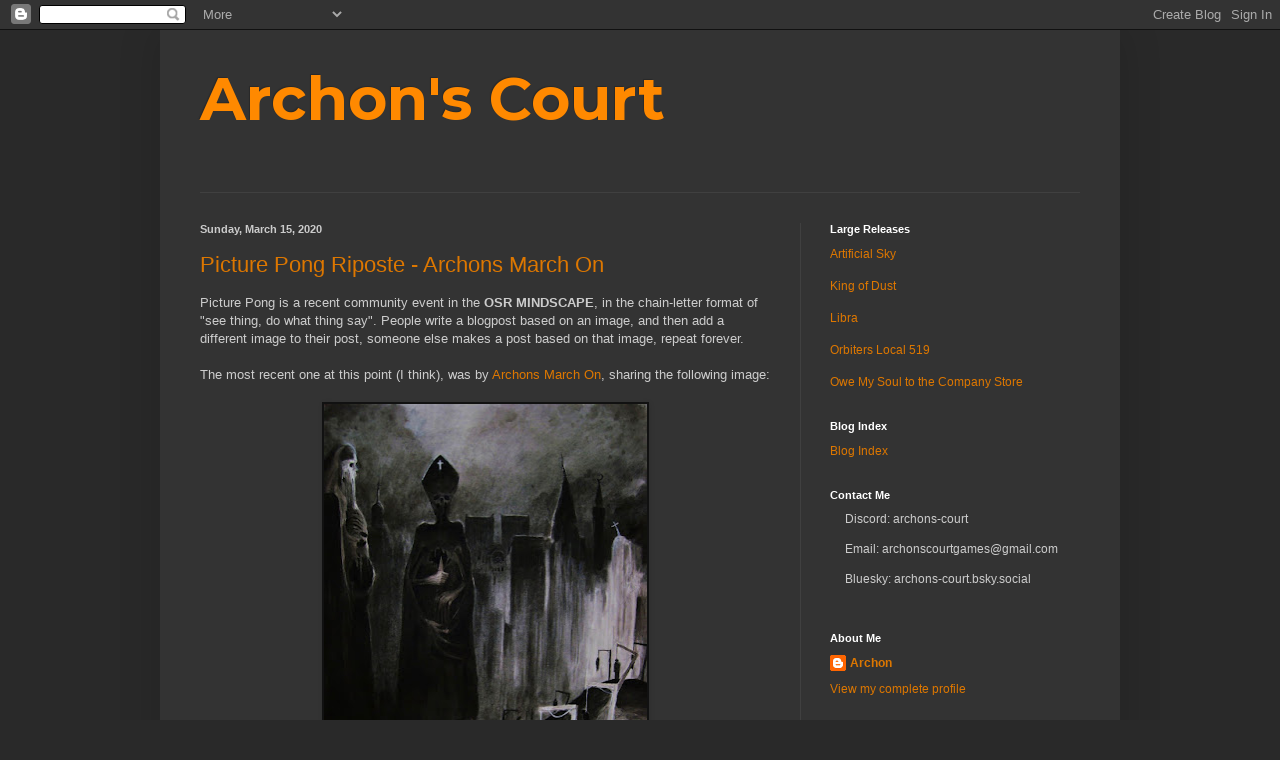

--- FILE ---
content_type: text/html; charset=UTF-8
request_url: https://archons-court.blogspot.com/2020/03/
body_size: 46231
content:
<!DOCTYPE html>
<html class='v2' dir='ltr' lang='en'>
<head>
<link href='https://www.blogger.com/static/v1/widgets/335934321-css_bundle_v2.css' rel='stylesheet' type='text/css'/>
<meta content='width=1100' name='viewport'/>
<meta content='text/html; charset=UTF-8' http-equiv='Content-Type'/>
<meta content='blogger' name='generator'/>
<link href='https://archons-court.blogspot.com/favicon.ico' rel='icon' type='image/x-icon'/>
<link href='http://archons-court.blogspot.com/2020/03/' rel='canonical'/>
<link rel="alternate" type="application/atom+xml" title="Archon&#39;s Court - Atom" href="https://archons-court.blogspot.com/feeds/posts/default" />
<link rel="alternate" type="application/rss+xml" title="Archon&#39;s Court - RSS" href="https://archons-court.blogspot.com/feeds/posts/default?alt=rss" />
<link rel="service.post" type="application/atom+xml" title="Archon&#39;s Court - Atom" href="https://www.blogger.com/feeds/2532217782925371830/posts/default" />
<!--Can't find substitution for tag [blog.ieCssRetrofitLinks]-->
<meta content='An OSR tabletop gaming blog.' name='description'/>
<meta content='http://archons-court.blogspot.com/2020/03/' property='og:url'/>
<meta content='Archon&#39;s Court' property='og:title'/>
<meta content='An OSR tabletop gaming blog.' property='og:description'/>
<title>Archon's Court: March 2020</title>
<style type='text/css'>@font-face{font-family:'Montserrat';font-style:normal;font-weight:700;font-display:swap;src:url(//fonts.gstatic.com/s/montserrat/v31/JTUHjIg1_i6t8kCHKm4532VJOt5-QNFgpCuM73w0aXp-p7K4KLjztg.woff2)format('woff2');unicode-range:U+0460-052F,U+1C80-1C8A,U+20B4,U+2DE0-2DFF,U+A640-A69F,U+FE2E-FE2F;}@font-face{font-family:'Montserrat';font-style:normal;font-weight:700;font-display:swap;src:url(//fonts.gstatic.com/s/montserrat/v31/JTUHjIg1_i6t8kCHKm4532VJOt5-QNFgpCuM73w9aXp-p7K4KLjztg.woff2)format('woff2');unicode-range:U+0301,U+0400-045F,U+0490-0491,U+04B0-04B1,U+2116;}@font-face{font-family:'Montserrat';font-style:normal;font-weight:700;font-display:swap;src:url(//fonts.gstatic.com/s/montserrat/v31/JTUHjIg1_i6t8kCHKm4532VJOt5-QNFgpCuM73w2aXp-p7K4KLjztg.woff2)format('woff2');unicode-range:U+0102-0103,U+0110-0111,U+0128-0129,U+0168-0169,U+01A0-01A1,U+01AF-01B0,U+0300-0301,U+0303-0304,U+0308-0309,U+0323,U+0329,U+1EA0-1EF9,U+20AB;}@font-face{font-family:'Montserrat';font-style:normal;font-weight:700;font-display:swap;src:url(//fonts.gstatic.com/s/montserrat/v31/JTUHjIg1_i6t8kCHKm4532VJOt5-QNFgpCuM73w3aXp-p7K4KLjztg.woff2)format('woff2');unicode-range:U+0100-02BA,U+02BD-02C5,U+02C7-02CC,U+02CE-02D7,U+02DD-02FF,U+0304,U+0308,U+0329,U+1D00-1DBF,U+1E00-1E9F,U+1EF2-1EFF,U+2020,U+20A0-20AB,U+20AD-20C0,U+2113,U+2C60-2C7F,U+A720-A7FF;}@font-face{font-family:'Montserrat';font-style:normal;font-weight:700;font-display:swap;src:url(//fonts.gstatic.com/s/montserrat/v31/JTUHjIg1_i6t8kCHKm4532VJOt5-QNFgpCuM73w5aXp-p7K4KLg.woff2)format('woff2');unicode-range:U+0000-00FF,U+0131,U+0152-0153,U+02BB-02BC,U+02C6,U+02DA,U+02DC,U+0304,U+0308,U+0329,U+2000-206F,U+20AC,U+2122,U+2191,U+2193,U+2212,U+2215,U+FEFF,U+FFFD;}</style>
<style id='page-skin-1' type='text/css'><!--
/*
-----------------------------------------------
Blogger Template Style
Name:     Simple
Designer: Blogger
URL:      www.blogger.com
----------------------------------------------- */
/* Content
----------------------------------------------- */
body {
font: normal normal 12px Arial, Tahoma, Helvetica, FreeSans, sans-serif;
color: #cccccc;
background: #292929 none repeat scroll top left;
padding: 0 40px 40px 40px;
}
html body .region-inner {
min-width: 0;
max-width: 100%;
width: auto;
}
h2 {
font-size: 22px;
}
a:link {
text-decoration:none;
color: #dd7700;
}
a:visited {
text-decoration:none;
color: #cc6600;
}
a:hover {
text-decoration:underline;
color: #cc6600;
}
.body-fauxcolumn-outer .fauxcolumn-inner {
background: transparent none repeat scroll top left;
_background-image: none;
}
.body-fauxcolumn-outer .cap-top {
position: absolute;
z-index: 1;
height: 400px;
width: 100%;
}
.body-fauxcolumn-outer .cap-top .cap-left {
width: 100%;
background: transparent none repeat-x scroll top left;
_background-image: none;
}
.content-outer {
-moz-box-shadow: 0 0 40px rgba(0, 0, 0, .15);
-webkit-box-shadow: 0 0 5px rgba(0, 0, 0, .15);
-goog-ms-box-shadow: 0 0 10px #333333;
box-shadow: 0 0 40px rgba(0, 0, 0, .15);
margin-bottom: 1px;
}
.content-inner {
padding: 10px 10px;
}
.content-inner {
background-color: #333333;
}
/* Header
----------------------------------------------- */
.header-outer {
background: transparent none repeat-x scroll 0 -400px;
_background-image: none;
}
.Header h1 {
font: normal bold 60px Montserrat;
color: #ff8900;
text-shadow: -1px -1px 1px rgba(0, 0, 0, .2);
}
.Header h1 a {
color: #ff8900;
}
.Header .description {
font-size: 140%;
color: #aaaaaa;
}
.header-inner .Header .titlewrapper {
padding: 22px 30px;
}
.header-inner .Header .descriptionwrapper {
padding: 0 30px;
}
/* Tabs
----------------------------------------------- */
.tabs-inner .section:first-child {
border-top: 1px solid #404040;
}
.tabs-inner .section:first-child ul {
margin-top: -1px;
border-top: 1px solid #404040;
border-left: 0 solid #404040;
border-right: 0 solid #404040;
}
.tabs-inner .widget ul {
background: #222222 none repeat-x scroll 0 -800px;
_background-image: none;
border-bottom: 1px solid #404040;
margin-top: 0;
margin-left: -30px;
margin-right: -30px;
}
.tabs-inner .widget li a {
display: inline-block;
padding: .6em 1em;
font: normal normal 14px Arial, Tahoma, Helvetica, FreeSans, sans-serif;
color: #999999;
border-left: 1px solid #333333;
border-right: 0 solid #404040;
}
.tabs-inner .widget li:first-child a {
border-left: none;
}
.tabs-inner .widget li.selected a, .tabs-inner .widget li a:hover {
color: #ffffff;
background-color: #000000;
text-decoration: none;
}
/* Columns
----------------------------------------------- */
.main-outer {
border-top: 0 solid #404040;
}
.fauxcolumn-left-outer .fauxcolumn-inner {
border-right: 1px solid #404040;
}
.fauxcolumn-right-outer .fauxcolumn-inner {
border-left: 1px solid #404040;
}
/* Headings
----------------------------------------------- */
div.widget > h2,
div.widget h2.title {
margin: 0 0 1em 0;
font: normal bold 11px Arial, Tahoma, Helvetica, FreeSans, sans-serif;
color: #ffffff;
}
/* Widgets
----------------------------------------------- */
.widget .zippy {
color: #999999;
text-shadow: 2px 2px 1px rgba(0, 0, 0, .1);
}
.widget .popular-posts ul {
list-style: none;
}
/* Posts
----------------------------------------------- */
h2.date-header {
font: normal bold 11px Arial, Tahoma, Helvetica, FreeSans, sans-serif;
}
.date-header span {
background-color: transparent;
color: #cccccc;
padding: inherit;
letter-spacing: inherit;
margin: inherit;
}
.main-inner {
padding-top: 30px;
padding-bottom: 30px;
}
.main-inner .column-center-inner {
padding: 0 15px;
}
.main-inner .column-center-inner .section {
margin: 0 15px;
}
.post {
margin: 0 0 25px 0;
}
h3.post-title, .comments h4 {
font: normal normal 22px Arial, Tahoma, Helvetica, FreeSans, sans-serif;
margin: .75em 0 0;
}
.post-body {
font-size: 110%;
line-height: 1.4;
position: relative;
}
.post-body img, .post-body .tr-caption-container, .Profile img, .Image img,
.BlogList .item-thumbnail img {
padding: 0;
background: #111111;
border: 1px solid #111111;
-moz-box-shadow: 1px 1px 5px rgba(0, 0, 0, .1);
-webkit-box-shadow: 1px 1px 5px rgba(0, 0, 0, .1);
box-shadow: 1px 1px 5px rgba(0, 0, 0, .1);
}
.post-body img, .post-body .tr-caption-container {
padding: 1px;
}
.post-body .tr-caption-container {
color: #cccccc;
}
.post-body .tr-caption-container img {
padding: 0;
background: transparent;
border: none;
-moz-box-shadow: 0 0 0 rgba(0, 0, 0, .1);
-webkit-box-shadow: 0 0 0 rgba(0, 0, 0, .1);
box-shadow: 0 0 0 rgba(0, 0, 0, .1);
}
.post-header {
margin: 0 0 1.5em;
line-height: 1.6;
font-size: 90%;
}
.post-footer {
margin: 20px -2px 0;
padding: 5px 10px;
color: #888888;
background-color: #303030;
border-bottom: 1px solid #444444;
line-height: 1.6;
font-size: 90%;
}
#comments .comment-author {
padding-top: 1.5em;
border-top: 1px solid #404040;
background-position: 0 1.5em;
}
#comments .comment-author:first-child {
padding-top: 0;
border-top: none;
}
.avatar-image-container {
margin: .2em 0 0;
}
#comments .avatar-image-container img {
border: 1px solid #111111;
}
/* Comments
----------------------------------------------- */
.comments .comments-content .icon.blog-author {
background-repeat: no-repeat;
background-image: url([data-uri]);
}
.comments .comments-content .loadmore a {
border-top: 1px solid #999999;
border-bottom: 1px solid #999999;
}
.comments .comment-thread.inline-thread {
background-color: #303030;
}
.comments .continue {
border-top: 2px solid #999999;
}
/* Accents
---------------------------------------------- */
.section-columns td.columns-cell {
border-left: 1px solid #404040;
}
.blog-pager {
background: transparent none no-repeat scroll top center;
}
.blog-pager-older-link, .home-link,
.blog-pager-newer-link {
background-color: #333333;
padding: 5px;
}
.footer-outer {
border-top: 0 dashed #bbbbbb;
}
/* Mobile
----------------------------------------------- */
body.mobile  {
background-size: auto;
}
.mobile .body-fauxcolumn-outer {
background: transparent none repeat scroll top left;
}
.mobile .body-fauxcolumn-outer .cap-top {
background-size: 100% auto;
}
.mobile .content-outer {
-webkit-box-shadow: 0 0 3px rgba(0, 0, 0, .15);
box-shadow: 0 0 3px rgba(0, 0, 0, .15);
}
.mobile .tabs-inner .widget ul {
margin-left: 0;
margin-right: 0;
}
.mobile .post {
margin: 0;
}
.mobile .main-inner .column-center-inner .section {
margin: 0;
}
.mobile .date-header span {
padding: 0.1em 10px;
margin: 0 -10px;
}
.mobile h3.post-title {
margin: 0;
}
.mobile .blog-pager {
background: transparent none no-repeat scroll top center;
}
.mobile .footer-outer {
border-top: none;
}
.mobile .main-inner, .mobile .footer-inner {
background-color: #333333;
}
.mobile-index-contents {
color: #cccccc;
}
.mobile-link-button {
background-color: #dd7700;
}
.mobile-link-button a:link, .mobile-link-button a:visited {
color: #ffffff;
}
.mobile .tabs-inner .section:first-child {
border-top: none;
}
.mobile .tabs-inner .PageList .widget-content {
background-color: #000000;
color: #ffffff;
border-top: 1px solid #404040;
border-bottom: 1px solid #404040;
}
.mobile .tabs-inner .PageList .widget-content .pagelist-arrow {
border-left: 1px solid #404040;
}

--></style>
<style id='template-skin-1' type='text/css'><!--
body {
min-width: 960px;
}
.content-outer, .content-fauxcolumn-outer, .region-inner {
min-width: 960px;
max-width: 960px;
_width: 960px;
}
.main-inner .columns {
padding-left: 0;
padding-right: 310px;
}
.main-inner .fauxcolumn-center-outer {
left: 0;
right: 310px;
/* IE6 does not respect left and right together */
_width: expression(this.parentNode.offsetWidth -
parseInt("0") -
parseInt("310px") + 'px');
}
.main-inner .fauxcolumn-left-outer {
width: 0;
}
.main-inner .fauxcolumn-right-outer {
width: 310px;
}
.main-inner .column-left-outer {
width: 0;
right: 100%;
margin-left: -0;
}
.main-inner .column-right-outer {
width: 310px;
margin-right: -310px;
}
#layout {
min-width: 0;
}
#layout .content-outer {
min-width: 0;
width: 800px;
}
#layout .region-inner {
min-width: 0;
width: auto;
}
body#layout div.add_widget {
padding: 8px;
}
body#layout div.add_widget a {
margin-left: 32px;
}
--></style>
<script type='text/javascript'>
        (function(i,s,o,g,r,a,m){i['GoogleAnalyticsObject']=r;i[r]=i[r]||function(){
        (i[r].q=i[r].q||[]).push(arguments)},i[r].l=1*new Date();a=s.createElement(o),
        m=s.getElementsByTagName(o)[0];a.async=1;a.src=g;m.parentNode.insertBefore(a,m)
        })(window,document,'script','https://www.google-analytics.com/analytics.js','ga');
        ga('create', 'UA-160011577-1', 'auto', 'blogger');
        ga('blogger.send', 'pageview');
      </script>
<link href='https://www.blogger.com/dyn-css/authorization.css?targetBlogID=2532217782925371830&amp;zx=d3949f5c-7d13-48b4-afdb-ceef3944a027' media='none' onload='if(media!=&#39;all&#39;)media=&#39;all&#39;' rel='stylesheet'/><noscript><link href='https://www.blogger.com/dyn-css/authorization.css?targetBlogID=2532217782925371830&amp;zx=d3949f5c-7d13-48b4-afdb-ceef3944a027' rel='stylesheet'/></noscript>
<meta name='google-adsense-platform-account' content='ca-host-pub-1556223355139109'/>
<meta name='google-adsense-platform-domain' content='blogspot.com'/>

<link rel="stylesheet" href="https://fonts.googleapis.com/css2?display=swap&family=Open+Sans&family=Courier&family=Inconsolata"></head>
<body class='loading variant-dark'>
<div class='navbar section' id='navbar' name='Navbar'><div class='widget Navbar' data-version='1' id='Navbar1'><script type="text/javascript">
    function setAttributeOnload(object, attribute, val) {
      if(window.addEventListener) {
        window.addEventListener('load',
          function(){ object[attribute] = val; }, false);
      } else {
        window.attachEvent('onload', function(){ object[attribute] = val; });
      }
    }
  </script>
<div id="navbar-iframe-container"></div>
<script type="text/javascript" src="https://apis.google.com/js/platform.js"></script>
<script type="text/javascript">
      gapi.load("gapi.iframes:gapi.iframes.style.bubble", function() {
        if (gapi.iframes && gapi.iframes.getContext) {
          gapi.iframes.getContext().openChild({
              url: 'https://www.blogger.com/navbar/2532217782925371830?origin\x3dhttps://archons-court.blogspot.com',
              where: document.getElementById("navbar-iframe-container"),
              id: "navbar-iframe"
          });
        }
      });
    </script><script type="text/javascript">
(function() {
var script = document.createElement('script');
script.type = 'text/javascript';
script.src = '//pagead2.googlesyndication.com/pagead/js/google_top_exp.js';
var head = document.getElementsByTagName('head')[0];
if (head) {
head.appendChild(script);
}})();
</script>
</div></div>
<div class='body-fauxcolumns'>
<div class='fauxcolumn-outer body-fauxcolumn-outer'>
<div class='cap-top'>
<div class='cap-left'></div>
<div class='cap-right'></div>
</div>
<div class='fauxborder-left'>
<div class='fauxborder-right'></div>
<div class='fauxcolumn-inner'>
</div>
</div>
<div class='cap-bottom'>
<div class='cap-left'></div>
<div class='cap-right'></div>
</div>
</div>
</div>
<div class='content'>
<div class='content-fauxcolumns'>
<div class='fauxcolumn-outer content-fauxcolumn-outer'>
<div class='cap-top'>
<div class='cap-left'></div>
<div class='cap-right'></div>
</div>
<div class='fauxborder-left'>
<div class='fauxborder-right'></div>
<div class='fauxcolumn-inner'>
</div>
</div>
<div class='cap-bottom'>
<div class='cap-left'></div>
<div class='cap-right'></div>
</div>
</div>
</div>
<div class='content-outer'>
<div class='content-cap-top cap-top'>
<div class='cap-left'></div>
<div class='cap-right'></div>
</div>
<div class='fauxborder-left content-fauxborder-left'>
<div class='fauxborder-right content-fauxborder-right'></div>
<div class='content-inner'>
<header>
<div class='header-outer'>
<div class='header-cap-top cap-top'>
<div class='cap-left'></div>
<div class='cap-right'></div>
</div>
<div class='fauxborder-left header-fauxborder-left'>
<div class='fauxborder-right header-fauxborder-right'></div>
<div class='region-inner header-inner'>
<div class='header section' id='header' name='Header'><div class='widget Header' data-version='1' id='Header1'>
<div id='header-inner'>
<div class='titlewrapper'>
<h1 class='title'>
<a href='https://archons-court.blogspot.com/'>
Archon's Court
</a>
</h1>
</div>
<div class='descriptionwrapper'>
<p class='description'><span>
</span></p>
</div>
</div>
</div></div>
</div>
</div>
<div class='header-cap-bottom cap-bottom'>
<div class='cap-left'></div>
<div class='cap-right'></div>
</div>
</div>
</header>
<div class='tabs-outer'>
<div class='tabs-cap-top cap-top'>
<div class='cap-left'></div>
<div class='cap-right'></div>
</div>
<div class='fauxborder-left tabs-fauxborder-left'>
<div class='fauxborder-right tabs-fauxborder-right'></div>
<div class='region-inner tabs-inner'>
<div class='tabs no-items section' id='crosscol' name='Cross-Column'></div>
<div class='tabs no-items section' id='crosscol-overflow' name='Cross-Column 2'></div>
</div>
</div>
<div class='tabs-cap-bottom cap-bottom'>
<div class='cap-left'></div>
<div class='cap-right'></div>
</div>
</div>
<div class='main-outer'>
<div class='main-cap-top cap-top'>
<div class='cap-left'></div>
<div class='cap-right'></div>
</div>
<div class='fauxborder-left main-fauxborder-left'>
<div class='fauxborder-right main-fauxborder-right'></div>
<div class='region-inner main-inner'>
<div class='columns fauxcolumns'>
<div class='fauxcolumn-outer fauxcolumn-center-outer'>
<div class='cap-top'>
<div class='cap-left'></div>
<div class='cap-right'></div>
</div>
<div class='fauxborder-left'>
<div class='fauxborder-right'></div>
<div class='fauxcolumn-inner'>
</div>
</div>
<div class='cap-bottom'>
<div class='cap-left'></div>
<div class='cap-right'></div>
</div>
</div>
<div class='fauxcolumn-outer fauxcolumn-left-outer'>
<div class='cap-top'>
<div class='cap-left'></div>
<div class='cap-right'></div>
</div>
<div class='fauxborder-left'>
<div class='fauxborder-right'></div>
<div class='fauxcolumn-inner'>
</div>
</div>
<div class='cap-bottom'>
<div class='cap-left'></div>
<div class='cap-right'></div>
</div>
</div>
<div class='fauxcolumn-outer fauxcolumn-right-outer'>
<div class='cap-top'>
<div class='cap-left'></div>
<div class='cap-right'></div>
</div>
<div class='fauxborder-left'>
<div class='fauxborder-right'></div>
<div class='fauxcolumn-inner'>
</div>
</div>
<div class='cap-bottom'>
<div class='cap-left'></div>
<div class='cap-right'></div>
</div>
</div>
<!-- corrects IE6 width calculation -->
<div class='columns-inner'>
<div class='column-center-outer'>
<div class='column-center-inner'>
<div class='main section' id='main' name='Main'><div class='widget Blog' data-version='1' id='Blog1'>
<div class='blog-posts hfeed'>

          <div class="date-outer">
        
<h2 class='date-header'><span>Sunday, March 15, 2020</span></h2>

          <div class="date-posts">
        
<div class='post-outer'>
<div class='post hentry uncustomized-post-template' itemprop='blogPost' itemscope='itemscope' itemtype='http://schema.org/BlogPosting'>
<meta content='https://blogger.googleusercontent.com/img/b/R29vZ2xl/AVvXsEhsyFmf4z1DjnQvBt7DQfvrlvrQ_17A0OtEt3h9ghtB1qM-TaaAqYnKwYhMd0eCjTCrU3PAoFjSYupxw0cuXb_ZjO2BSDC8DQcQkJsW4anPOfwo8QQyDiZRThMG5kzko_ywsUqwJumdtK8/s400/CD8EDDE3-EC50-409C-9B7E-E2B1E799295A.jpeg' itemprop='image_url'/>
<meta content='2532217782925371830' itemprop='blogId'/>
<meta content='525373346813301763' itemprop='postId'/>
<a name='525373346813301763'></a>
<h3 class='post-title entry-title' itemprop='name'>
<a href='https://archons-court.blogspot.com/2020/03/picture-pong-riposte-archons-march-on.html'>Picture Pong Riposte - Archons March On</a>
</h3>
<div class='post-header'>
<div class='post-header-line-1'></div>
</div>
<div class='post-body entry-content' id='post-body-525373346813301763' itemprop='articleBody'>
<div class="separator" style="clear: both; text-align: center;">
</div>
<div style="margin-left: 1em; margin-right: 1em;">
</div>
Picture Pong is a recent community event in the <b>OSR MINDSCAPE</b>, in the chain-letter format of "see thing, do what thing say". People write a blogpost based on an image, and then add a different image to their post, someone else makes a post based on that image, repeat forever.<br />
<div class="separator" style="clear: both; text-align: center;">
</div>
<div style="margin-left: 1em; margin-right: 1em;">
<br /></div>
<div>
The most recent one at this point (I think), was by&nbsp;<a href="https://archonsmarchon.blogspot.com/2020/03/picture-pong-riposte-rememberdismove.html">Archons March On</a>, sharing the following image:<br />
<div>
<br /></div>
</div>
<div class="separator" style="clear: both; text-align: center;">
<a href="https://blogger.googleusercontent.com/img/b/R29vZ2xl/AVvXsEhsyFmf4z1DjnQvBt7DQfvrlvrQ_17A0OtEt3h9ghtB1qM-TaaAqYnKwYhMd0eCjTCrU3PAoFjSYupxw0cuXb_ZjO2BSDC8DQcQkJsW4anPOfwo8QQyDiZRThMG5kzko_ywsUqwJumdtK8/s1600/CD8EDDE3-EC50-409C-9B7E-E2B1E799295A.jpeg" imageanchor="1" style="margin-left: 1em; margin-right: 1em;"><img border="0" height="400" src="https://blogger.googleusercontent.com/img/b/R29vZ2xl/AVvXsEhsyFmf4z1DjnQvBt7DQfvrlvrQ_17A0OtEt3h9ghtB1qM-TaaAqYnKwYhMd0eCjTCrU3PAoFjSYupxw0cuXb_ZjO2BSDC8DQcQkJsW4anPOfwo8QQyDiZRThMG5kzko_ywsUqwJumdtK8/s400/CD8EDDE3-EC50-409C-9B7E-E2B1E799295A.jpeg" style="text-align: center;" width="323" /></a></div>
<div class="separator" style="clear: both; text-align: left;">
<br /></div>
<div class="separator" style="clear: both; text-align: left;">
<b>Hyperborea in Ashes</b></div>
<div class="separator" style="clear: both; text-align: left;">
<b><br /></b></div>
<div class="separator" style="clear: both; text-align: left;">
The grand city of Hyperborea stood for tens of thousands of years. Its mile-high towers rose imperious above the frozen plains.</div>
<div class="separator" style="clear: both; text-align: left;">
<br /></div>
<div class="separator" style="clear: both; text-align: left;">
And then they didn't.</div>
<div class="separator" style="clear: both; text-align: left;">
<br /></div>
<div class="separator" style="clear: both; text-align: left;">
Hyperborea was put to the torch by the armies of Man, drawn to the frozen tundra by promises of unnatural science and grand magics. The giants were killed, their towers were burned, and a new city of humanity rose from its ashes.&nbsp;</div>
<div class="separator" style="clear: both; text-align: left;">
<br /></div>
<div class="separator" style="clear: both; text-align: left;">
But the giants survived, in a way. They rose up from the dead, with their memories of Hyperborea intact. They saw this blackened, soot-covered city, and their blood boiled. This could not go unpunished.</div>
<div class="separator" style="clear: both; text-align: left;">
<br /></div>
<div class="separator" style="clear: both; text-align: left;">
These liches toppled the city of Man, and rose their towers anew. Now, the giants rule Hyperborea once more, holding humanity under their eternal tyranny.</div>
<div class="separator" style="clear: both; text-align: left;">
<br /></div>
<div class="separator" style="clear: both; text-align: left;">
<b>Factions of Hyperborea</b></div>
<div class="separator" style="clear: both; text-align: left;">
<br /></div>
<div class="separator" style="clear: both; text-align: left;">
<i>Gift-Thieves:&nbsp;</i>No one is born with magic in Hyperborea. The only path to it is theft - use of Hyperborean genetic editors, ancient blessings, or consuming the flesh of a lich-giant. The Gift-Thieves attempt to unite these daring few, offering clandestine (and highly illegal) magical services to the populace.</div>
<div class="separator" style="clear: both;">
<br /></div>
<div class="separator" style="clear: both;">
<i>The Final Legion: </i>Everyone remembers the armies of humanity who tore Hyperborea from the grip of the giants. Some of them survive, although they are far too old to return to the battlefield. Instead, they build their new Final Legion, preparing to break the giants once more.</div>
<div class="separator" style="clear: both;">
<br /></div>
<div class="separator" style="clear: both;">
<i>Birdwatchers: </i>The Birdwatchers are a secret society, hidden from the view of the giants. They focus on stealth, assassination, and manipulation of the strange vermin of Hyperborea. They have no interest in resisting the giants - they plan to build a shadow government woven into Hyperborea, directing it from within.</div>
<div class="separator" style="clear: both;">
<br /></div>
<div class="separator" style="clear: both;">
<b>The Next Move</b></div>
<div class="separator" style="clear: both;">
Here's my image for Picture Pong. Take it, let it into your <b>MINDSCAPE, </b>turn it into words, put the words on the internet.</div>
<table align="center" cellpadding="0" cellspacing="0" class="tr-caption-container" style="margin-left: auto; margin-right: auto; text-align: center;"><tbody>
<tr><td style="text-align: center;"><a href="https://blogger.googleusercontent.com/img/b/R29vZ2xl/AVvXsEiSy4SSjSOgsI4xcQbARHSLk5A-q5RfRw14qMh2WUprcO69VG7EKIgIIkdIAcYmhAyzS7fi7YhjJYEZxY1ntCTv5d6ldlDS_ToobZyA_xyCpMor-LAJeCmZCGnnCl1vbumBCpclV2MKXKo/s1600/tomislav-jagnjic-box-print-5.jpg" imageanchor="1" style="margin-left: auto; margin-right: auto;"><img border="0" data-original-height="858" data-original-width="1600" height="213" src="https://blogger.googleusercontent.com/img/b/R29vZ2xl/AVvXsEiSy4SSjSOgsI4xcQbARHSLk5A-q5RfRw14qMh2WUprcO69VG7EKIgIIkdIAcYmhAyzS7fi7YhjJYEZxY1ntCTv5d6ldlDS_ToobZyA_xyCpMor-LAJeCmZCGnnCl1vbumBCpclV2MKXKo/s400/tomislav-jagnjic-box-print-5.jpg" width="400" /></a></td></tr>
<tr><td class="tr-caption" style="text-align: center;"><a href="https://www.artstation.com/tomislav">Tomislav Jagnjic</a></td></tr>
</tbody></table>
<div class="separator" style="clear: both;">
<br /></div>
<div style='clear: both;'></div>
</div>
<div class='post-footer'>
<div class='post-footer-line post-footer-line-1'>
<span class='post-author vcard'>
</span>
<span class='post-timestamp'>
at
<meta content='http://archons-court.blogspot.com/2020/03/picture-pong-riposte-archons-march-on.html' itemprop='url'/>
<a class='timestamp-link' href='https://archons-court.blogspot.com/2020/03/picture-pong-riposte-archons-march-on.html' rel='bookmark' title='permanent link'><abbr class='published' itemprop='datePublished' title='2020-03-15T20:36:00-05:00'>March 15, 2020</abbr></a>
</span>
<span class='post-comment-link'>
<a class='comment-link' href='https://archons-court.blogspot.com/2020/03/picture-pong-riposte-archons-march-on.html#comment-form' onclick=''>
1 comment:
  </a>
</span>
<span class='post-icons'>
<span class='item-control blog-admin pid-1805368784'>
<a href='https://www.blogger.com/post-edit.g?blogID=2532217782925371830&postID=525373346813301763&from=pencil' title='Edit Post'>
<img alt='' class='icon-action' height='18' src='https://resources.blogblog.com/img/icon18_edit_allbkg.gif' width='18'/>
</a>
</span>
</span>
<div class='post-share-buttons goog-inline-block'>
<a class='goog-inline-block share-button sb-email' href='https://www.blogger.com/share-post.g?blogID=2532217782925371830&postID=525373346813301763&target=email' target='_blank' title='Email This'><span class='share-button-link-text'>Email This</span></a><a class='goog-inline-block share-button sb-blog' href='https://www.blogger.com/share-post.g?blogID=2532217782925371830&postID=525373346813301763&target=blog' onclick='window.open(this.href, "_blank", "height=270,width=475"); return false;' target='_blank' title='BlogThis!'><span class='share-button-link-text'>BlogThis!</span></a><a class='goog-inline-block share-button sb-twitter' href='https://www.blogger.com/share-post.g?blogID=2532217782925371830&postID=525373346813301763&target=twitter' target='_blank' title='Share to X'><span class='share-button-link-text'>Share to X</span></a><a class='goog-inline-block share-button sb-facebook' href='https://www.blogger.com/share-post.g?blogID=2532217782925371830&postID=525373346813301763&target=facebook' onclick='window.open(this.href, "_blank", "height=430,width=640"); return false;' target='_blank' title='Share to Facebook'><span class='share-button-link-text'>Share to Facebook</span></a><a class='goog-inline-block share-button sb-pinterest' href='https://www.blogger.com/share-post.g?blogID=2532217782925371830&postID=525373346813301763&target=pinterest' target='_blank' title='Share to Pinterest'><span class='share-button-link-text'>Share to Pinterest</span></a>
</div>
</div>
<div class='post-footer-line post-footer-line-2'>
<span class='post-labels'>
Labels:
<a href='https://archons-court.blogspot.com/search/label/Fantasy' rel='tag'>Fantasy</a>,
<a href='https://archons-court.blogspot.com/search/label/Picture%20Pong' rel='tag'>Picture Pong</a>
</span>
</div>
<div class='post-footer-line post-footer-line-3'>
<span class='post-location'>
</span>
</div>
</div>
</div>
</div>

          </div></div>
        

          <div class="date-outer">
        
<h2 class='date-header'><span>Sunday, March 8, 2020</span></h2>

          <div class="date-posts">
        
<div class='post-outer'>
<div class='post hentry uncustomized-post-template' itemprop='blogPost' itemscope='itemscope' itemtype='http://schema.org/BlogPosting'>
<meta content='https://www.drivethrurpg.com/images/7209/304127.png' itemprop='image_url'/>
<meta content='2532217782925371830' itemprop='blogId'/>
<meta content='4040403795805241408' itemprop='postId'/>
<a name='4040403795805241408'></a>
<h3 class='post-title entry-title' itemprop='name'>
<a href='https://archons-court.blogspot.com/2020/03/supplement-review-star-dogs-referees.html'>Supplement Review - Star Dogs Referee's Handbook</a>
</h3>
<div class='post-header'>
<div class='post-header-line-1'></div>
</div>
<div class='post-body entry-content' id='post-body-4040403795805241408' itemprop='articleBody'>
<i>Disclaimer: a review copy of this game was provided for free by the author. This review is based off of a&nbsp;<b>reading&nbsp;</b>of the book, not a playtest.</i><br />
<br />
<a href="https://www.drivethrurpg.com/product/304127/Star-Dogs--Referees-Handbook">The Star Dogs Referee's Handbook</a>, by&nbsp;<a href="http://lizardmandiaries.blogspot.com/">Michael Raston</a>, is a supplement for his sci-fi RPG&nbsp;<a href="https://www.drivethrurpg.com/product/295403/Star-Dogs--Players-Handbook?src=newest">Star Dogs,</a>&nbsp;which I <a href="https://archons-court.blogspot.com/2019/11/rpg-review-star-dogs.html">reviewed</a>&nbsp;in November.<br />
<br />
<div class="separator" style="clear: both; text-align: center;">
<a href="https://www.drivethrurpg.com/images/7209/304127.png" imageanchor="1" style="margin-left: 1em; margin-right: 1em;"><img border="0" data-original-height="800" data-original-width="561" height="320" src="https://www.drivethrurpg.com/images/7209/304127.png" width="224" /></a></div>
<br />
The book is absolutely crammed full of SF-themed generators - everything from a Planet Generator to an Impressive Technology generator or Mission creator. Most of these are freely available on Michael's blog (linked above), but the Referee's Handbook gives them to you in a more searchable single package.<br />
<br />
<b>Early Conclusion: </b>Star Dogs is an excellent system-neutral resource for people running soft SF games, but it suffers from some redundancy and a lack of mechanical detail for alien abilities and starship equipment. I would absolutely recommend it to anyone interested in this sort of game, no matter what system you plan to use.<br />
<br />
If you're interested in a more in-depth review, going over each generator in detail, see below.<br />
<br />
<b>Reviewing Each Generator</b><br />
<i><br /></i>
1.&nbsp;<i>Galaxy Sector Mapper and Stocker - </i>This is a drop table that creates the map for a galactic sector, divided into separate zones you move across like a slightly melted hexcrawl. I like the way it simulates the dense areas within solar systems and the empty zones between them on a single map, and it's quite quick and easy to use.<br />
<i><br /></i>
2.&nbsp;<i>Planet Generator - </i>Like many of the generators, the Planet Generator is not a hyper-detailed system that constructs continents and civilizations. Instead, between the Planetary Landscape table (which gives you a single scene of the world, like "planet covering alien geometric ruins of super-hardened material"), Planet Atmosphere Manifestation table (which gives you a small theme, like "shrunken, small and shrivelled - rotted and wrecked" and Planet Population table (which gives you a vague concept for the dominant group, such as escaped synthoids or primitive aliens), the Planet Generator gives you a concept of a world for you to flesh out. The first 2 tables are nicely useful, especially for space-opera style single-feature worlds. The Planet Population table, however, doesn't have much of a use. It's too overly simple, without any of the evocative ideas of the others. The book also has both an NPC Group Generator and Alien Species generator, which both do this job better.<br />
<i><br /></i>
3.&nbsp;<i>Outpost/Space Station Generator - </i>This generator starts a lot like the Planet Generator, with a Key Purpose and Atmosphere. It also comes with both a road and building map generator, where you roll up small single pieces and put them together. I'm not sure how often you need this sort of mapping, and the buildings come in strange curved shapes that seem hard to put together. This piece also comes with a building stocker, with single-line building types (weapons stores, abandoned and empty, etc.)<br />
<br />
4. <i>NPC Generator - </i>This is an utterly excellent NPC generator for this sort of kitchen sink space opera. A massive d100 appearances help you perpetually toss out new, strange people for your players to meet, and the Wants, Modus Operandi, and Expertise give all of them both a personality, and a reason for the players to talk to them.<br />
<br />
5. <i>NPC Group Generator - </i>A very simple single table of group traits, like "group members are ever burrowing deeper and deeper underground". A few rolls would be needed to build an interesting faction, but a single table makes that pretty easy to manage. More components for this generator (Leadership, Motives, Methods) would make it much, much more useful.<br />
<br />
6. <i>Alien Species Generator - </i>Monster generators are pretty common in the OSR, but few of them are built for a SF setting. It seems to be specifically built for a civilized society, but it never directly says. It's split between Form (a body type, such as Rat or Ape), a Form Manifestation (a simple modifier, like skeletal, filled with holes, shriveled and gaunt), Armor and Weapon technology levels, a Communication Method (speaking, telepathy, writing, etc.), a d100 Special Ability table (in the same ultra-simple vague idea method as much of the Planet Generator pieces), and a Culture segment partially copied from the NPC Group Generator. I don't think the idea-generating method used in the Special Ability table works well for generating a mechanic, where I'd want a more concrete system. The Culture segment probably could've been fused with the NPC Group generator without losing much, as well.<br />
<br />
7. <i>Tables for Roleplaying NPCs - </i>A d12 reaction table, a second, alignment-dependent d6 reaction table, and a 2d12 faction relations table. The faction relations are helpful, but I don't think we need a pair of reaction tables - a larger, alignment-dependent d12 table would be a perfect combination of both.<br />
<br />
8. <i>Mission Generator - </i>I love having mission generators in games, especially in low-setting ones like Star Dogs. This one follows a pretty normal format - <i>verb </i>the <i>noun, </i>in the <i>location, </i>with the <i>danger, </i>for the <i>reward. </i>Like any generator of this type, some options are difficult to put together, like "have target be eaten" and "a secret".<br />
<br />
9. <i>Dangerous Sector Generator - </i>I don't think Sector was a good term to use here, given the use of Sector as a world map earlier in the book. This is actually a dungeon generator, with a map builder (much more useful here than in the city section), room stocker, and dungeon atmosphere table. Like most of these tables, you would need to roll up the dungeon before the game and fit everything together. I think the atmosphere table is the best part of this generator, giving each dungeon some interesting character and distinguishing features.<br />
<br />
10. <i>Impressive Technology and Advanced Combat Equipment Generator - </i>An artifact generator, with a form, material (which also comes with a special rule, such as "Clusters of small metallic nodules. Will also make things smaller."), a power (a vague concept, like "Removes and separates."), and a power modifier (an extra issue with the device, such as "Results tend to be temporary."). Much like the Special Ability table of the Alien Species generator, I think a more mechanics-focused method of generation works better than the idea generator for this.<br />
<br />
11. <i>Random Space Encounter Generator - </i>A quite complex random encounter system, rolling an Environment, Modifier, and Content. The Content roll is usually a group of things (Space Anomaly and Single Spacecraft) which direct to subtables which give you what type of Space Anomaly, Galactic Pallet, or other space object you end up with. I absolutely love more advanced random encounter rolls that give you more than just an entity - giving a location and some extra detail like this one does is absolutely excellent, and should be done far more often.<br />
<br />
12. <i>Spacecraft Generator - </i>The Spacecraft Generator is one of the best parts of this book. It combines a set of small tables for fluff like Alien Spacecraft Form (done with single words like "Bee" or "Pyramid") Human Spacecraft Form, (using another grid-like visual table, similar to those used in the Dangerous Sector Generator), and Spaceship Form Manifestation (more simple descriptors, like "Large chunks of the hull are rotted away, revealing working innards")&nbsp;with the most detailed mechanical pieces in this book - 8 fully-statted starship classes ranging from tiny fighters to large transports. The Special Ability table could, again, use more mechanics - for example, "Extra resistant to Bull or Laz fire" could use some suggested numbers.<br />
<br />
13. <i>Nebula Generator - </i>Nebulae are large-scale terrain formations in Star Dogs, covering multiple Sectors. The Nebula Generator is split into Appearance (which is both a small description, and affects the intensity of the nebula's effects), and Color (which determines the effect). This is the most specific of the generators, and the effects of each nebula seem like they could be difficult to remember, but it has its uses.
<div style='clear: both;'></div>
</div>
<div class='post-footer'>
<div class='post-footer-line post-footer-line-1'>
<span class='post-author vcard'>
</span>
<span class='post-timestamp'>
at
<meta content='http://archons-court.blogspot.com/2020/03/supplement-review-star-dogs-referees.html' itemprop='url'/>
<a class='timestamp-link' href='https://archons-court.blogspot.com/2020/03/supplement-review-star-dogs-referees.html' rel='bookmark' title='permanent link'><abbr class='published' itemprop='datePublished' title='2020-03-08T19:21:00-05:00'>March 08, 2020</abbr></a>
</span>
<span class='post-comment-link'>
<a class='comment-link' href='https://archons-court.blogspot.com/2020/03/supplement-review-star-dogs-referees.html#comment-form' onclick=''>
No comments:
  </a>
</span>
<span class='post-icons'>
<span class='item-control blog-admin pid-1805368784'>
<a href='https://www.blogger.com/post-edit.g?blogID=2532217782925371830&postID=4040403795805241408&from=pencil' title='Edit Post'>
<img alt='' class='icon-action' height='18' src='https://resources.blogblog.com/img/icon18_edit_allbkg.gif' width='18'/>
</a>
</span>
</span>
<div class='post-share-buttons goog-inline-block'>
<a class='goog-inline-block share-button sb-email' href='https://www.blogger.com/share-post.g?blogID=2532217782925371830&postID=4040403795805241408&target=email' target='_blank' title='Email This'><span class='share-button-link-text'>Email This</span></a><a class='goog-inline-block share-button sb-blog' href='https://www.blogger.com/share-post.g?blogID=2532217782925371830&postID=4040403795805241408&target=blog' onclick='window.open(this.href, "_blank", "height=270,width=475"); return false;' target='_blank' title='BlogThis!'><span class='share-button-link-text'>BlogThis!</span></a><a class='goog-inline-block share-button sb-twitter' href='https://www.blogger.com/share-post.g?blogID=2532217782925371830&postID=4040403795805241408&target=twitter' target='_blank' title='Share to X'><span class='share-button-link-text'>Share to X</span></a><a class='goog-inline-block share-button sb-facebook' href='https://www.blogger.com/share-post.g?blogID=2532217782925371830&postID=4040403795805241408&target=facebook' onclick='window.open(this.href, "_blank", "height=430,width=640"); return false;' target='_blank' title='Share to Facebook'><span class='share-button-link-text'>Share to Facebook</span></a><a class='goog-inline-block share-button sb-pinterest' href='https://www.blogger.com/share-post.g?blogID=2532217782925371830&postID=4040403795805241408&target=pinterest' target='_blank' title='Share to Pinterest'><span class='share-button-link-text'>Share to Pinterest</span></a>
</div>
</div>
<div class='post-footer-line post-footer-line-2'>
<span class='post-labels'>
Labels:
<a href='https://archons-court.blogspot.com/search/label/Review' rel='tag'>Review</a>,
<a href='https://archons-court.blogspot.com/search/label/Sci-Fi' rel='tag'>Sci-Fi</a>
</span>
</div>
<div class='post-footer-line post-footer-line-3'>
<span class='post-location'>
</span>
</div>
</div>
</div>
</div>

          </div></div>
        

          <div class="date-outer">
        
<h2 class='date-header'><span>Wednesday, March 4, 2020</span></h2>

          <div class="date-posts">
        
<div class='post-outer'>
<div class='post hentry uncustomized-post-template' itemprop='blogPost' itemscope='itemscope' itemtype='http://schema.org/BlogPosting'>
<meta content='2532217782925371830' itemprop='blogId'/>
<meta content='3737313616246886741' itemprop='postId'/>
<a name='3737313616246886741'></a>
<h3 class='post-title entry-title' itemprop='name'>
<a href='https://archons-court.blogspot.com/2020/03/joesky-tax-72-rail-screamer.html'>Joesky Tax #72 (Rail Screamer)</a>
</h3>
<div class='post-header'>
<div class='post-header-line-1'></div>
</div>
<div class='post-body entry-content' id='post-body-3737313616246886741' itemprop='articleBody'>
Recently, Dan released a set of&nbsp;<a href="http://throneofsalt.blogspot.com/2020/02/joesky-tax-preparation.html">blog post prompts.</a>&nbsp;Since my plan of "one post per week, every week" has been going... badly, I've decided to use some just to fill space.<br />
<br />
<b>Prompt</b><br />
#72. Cryptids! Make some cryptids.<br />
<div>
<br /></div>
<div>
<div>
Cryptids are always attached to a location. Luckily, I live in a small Midwestern town on the edge of nowhere - the second-best location (after Oregonian forests) for cryptids. The town's built next to a pretty busy railroad, and every day I can hear trains passing.</div>
<div>
<br /></div>
<div>
At least, I think they're trains. I've never seen one. The rails are always empty when I look.</div>
</div>
<h3>
The Rail Screamer</h3>
<div>
A bent, gray creature covered in metallic plates, with a pair of floodlight eyes on stalks protruding from its front. The Rail Screamer crawls down train tracks, emanating long howls from the dozens of spiracles running along its back.<br />
<br />
In all ways except for appearance, the Rail Screamer is a train. If it passes by you, a tremendous wind follows it. If it steps over you, you are crushed by its tremendous force. The Rail Screamer never stops moving, constantly turning its spotlights on everything around it like it's searching for something.<br />
<h3>
Using the Rail Screamer</h3>
<div>
The best use for the Rail Screamer is for a little self-contained mystery in a Delta Green (or similar supernatural mystery) game - someone was killed when their car was hit by a train, but the line's been closed for years. There's also the mystery of its search - what is it looking for? What happens if the Rail Screamer finds it?</div>
</div>
<div>
<br /></div>
<div>
You could also pull it out of its context and use it as just a monster. Perhaps their speed makes them the backbone of a nomadic people, or an important piece of modern cavalry tactics. Or, of course, their could just be one in a pit somewhere, sending its cry up into the air.<br />
<h3>
Stats</h3>
</div>
<div>
I know I namedropped Delta Green up there, but I know my audience, so these are more generic OSR-style stats.</div>
<div>
<br /></div>
<div>
<b>HP: </b>20</div>
<div>
<b>AC: </b>16</div>
<div>
<b>Speed: </b>528 ft. (60 miles per hour)</div>
<div>
<br /></div>
<div>
<b>Overrun: </b>When the Rail Screamer moves over someone, they must make a Dex save or take 3d8 damage and be thrown 100 feet backwards as they are <i>hit by a train. </i>Overrun also triggers on obstacles like walls. When Overrun is triggered, the Rail Screamer cannot move on its next turn.</div>
<div>
<br /></div>
<div>
<b>Mind the Gap: </b>When the Rail Screamer moves, everyone within 30 feet is pulled along with it by extreme winds, taking 2d6 damage as they are dragged across the ground.</div>
<div>
<br /></div>
<div>
This is an <i>incredibly </i>lethal statblock, with very high damage output and utterly preposterous speed. Ranged attacks might help the players for a short time, but the sheer speed of the Rail Screamer will make that a dangerous plan.</div>
<div>
<br /></div>
<div>
However, as long as your players have some warning that they are <i>fighting a train, </i>they should be fine.</div>
<div>
<br /></div>
<div>
Probably.</div>
<div style='clear: both;'></div>
</div>
<div class='post-footer'>
<div class='post-footer-line post-footer-line-1'>
<span class='post-author vcard'>
</span>
<span class='post-timestamp'>
at
<meta content='http://archons-court.blogspot.com/2020/03/joesky-tax-72-rail-screamer.html' itemprop='url'/>
<a class='timestamp-link' href='https://archons-court.blogspot.com/2020/03/joesky-tax-72-rail-screamer.html' rel='bookmark' title='permanent link'><abbr class='published' itemprop='datePublished' title='2020-03-04T18:37:00-06:00'>March 04, 2020</abbr></a>
</span>
<span class='post-comment-link'>
<a class='comment-link' href='https://archons-court.blogspot.com/2020/03/joesky-tax-72-rail-screamer.html#comment-form' onclick=''>
1 comment:
  </a>
</span>
<span class='post-icons'>
<span class='item-control blog-admin pid-1805368784'>
<a href='https://www.blogger.com/post-edit.g?blogID=2532217782925371830&postID=3737313616246886741&from=pencil' title='Edit Post'>
<img alt='' class='icon-action' height='18' src='https://resources.blogblog.com/img/icon18_edit_allbkg.gif' width='18'/>
</a>
</span>
</span>
<div class='post-share-buttons goog-inline-block'>
<a class='goog-inline-block share-button sb-email' href='https://www.blogger.com/share-post.g?blogID=2532217782925371830&postID=3737313616246886741&target=email' target='_blank' title='Email This'><span class='share-button-link-text'>Email This</span></a><a class='goog-inline-block share-button sb-blog' href='https://www.blogger.com/share-post.g?blogID=2532217782925371830&postID=3737313616246886741&target=blog' onclick='window.open(this.href, "_blank", "height=270,width=475"); return false;' target='_blank' title='BlogThis!'><span class='share-button-link-text'>BlogThis!</span></a><a class='goog-inline-block share-button sb-twitter' href='https://www.blogger.com/share-post.g?blogID=2532217782925371830&postID=3737313616246886741&target=twitter' target='_blank' title='Share to X'><span class='share-button-link-text'>Share to X</span></a><a class='goog-inline-block share-button sb-facebook' href='https://www.blogger.com/share-post.g?blogID=2532217782925371830&postID=3737313616246886741&target=facebook' onclick='window.open(this.href, "_blank", "height=430,width=640"); return false;' target='_blank' title='Share to Facebook'><span class='share-button-link-text'>Share to Facebook</span></a><a class='goog-inline-block share-button sb-pinterest' href='https://www.blogger.com/share-post.g?blogID=2532217782925371830&postID=3737313616246886741&target=pinterest' target='_blank' title='Share to Pinterest'><span class='share-button-link-text'>Share to Pinterest</span></a>
</div>
</div>
<div class='post-footer-line post-footer-line-2'>
<span class='post-labels'>
Labels:
<a href='https://archons-court.blogspot.com/search/label/joesky%20tax' rel='tag'>joesky tax</a>,
<a href='https://archons-court.blogspot.com/search/label/Monsters' rel='tag'>Monsters</a>
</span>
</div>
<div class='post-footer-line post-footer-line-3'>
<span class='post-location'>
</span>
</div>
</div>
</div>
</div>

        </div></div>
      
</div>
<div class='blog-pager' id='blog-pager'>
<span id='blog-pager-newer-link'>
<a class='blog-pager-newer-link' href='https://archons-court.blogspot.com/' id='Blog1_blog-pager-newer-link' title='Newer Posts'>Newer Posts</a>
</span>
<span id='blog-pager-older-link'>
<a class='blog-pager-older-link' href='https://archons-court.blogspot.com/search?updated-max=2020-03-04T18:37:00-06:00&amp;max-results=999' id='Blog1_blog-pager-older-link' title='Older Posts'>Older Posts</a>
</span>
<a class='home-link' href='https://archons-court.blogspot.com/'>Home</a>
</div>
<div class='clear'></div>
<div class='blog-feeds'>
<div class='feed-links'>
Subscribe to:
<a class='feed-link' href='https://archons-court.blogspot.com/feeds/posts/default' target='_blank' type='application/atom+xml'>Comments (Atom)</a>
</div>
</div>
</div><div class='widget FeaturedPost' data-version='1' id='FeaturedPost1'>
<div class='post-summary'>
<h3><a href='https://archons-court.blogspot.com/2020/08/sunless-horizon-introduction-redux.html'>Sunless Horizon Beta 2.3 Release</a></h3>
<p>
Commissioned from Scrap Princess excited screeching I&#39;ve been posting about&#160; Sunless Horizon &#160;for about a year, and after finally gettin...
</p>
<img class='image' src='https://blogger.googleusercontent.com/img/b/R29vZ2xl/AVvXsEhHRreqyY03JVe-eEXuIZyCMFwCBwSLFw7D0Ap7p6qx8GNEw2xQFT9LZtWo0tsFbNIo2l6MzOuHoWID3X3dFSwry6Sc4F1Sg5r1CrNIFhNrk9RNQMY_OMix5as6hRrPWkok-dwKNEq_300/w438-h640/infopriest.JPG'/>
</div>
<style type='text/css'>
    .image {
      width: 100%;
    }
  </style>
<div class='clear'></div>
</div></div>
</div>
</div>
<div class='column-left-outer'>
<div class='column-left-inner'>
<aside>
</aside>
</div>
</div>
<div class='column-right-outer'>
<div class='column-right-inner'>
<aside>
<div class='sidebar section' id='sidebar-right-1'><div class='widget Text' data-version='1' id='Text2'>
<h2 class='title'>Large Releases</h2>
<div class='widget-content'>
<a href="http://archons-court.blogspot.com/2019/01/1-year-anniversary-gift-to-you.html">Artificial Sky</a><div><br /></div><div><a href="https://archons-court-games.itch.io/king-of-dust">King of Dust</a></div><div><br /></div><div><a href="https://archons-court.blogspot.com/2020/09/libra-glog-hack.html">Libra</a></div><div><br /></div><div><a href="https://archons-court-games.itch.io/orbiters-local-519">Orbiters Local 519</a></div><div><br /></div><div><a href="https://archons-court-games.itch.io/owe-my-soul-to-the-company-store">Owe My Soul to the Company Store</a></div>
</div>
<div class='clear'></div>
</div><div class='widget Text' data-version='1' id='Text3'>
<h2 class='title'>Blog Index</h2>
<div class='widget-content'>
<a href="https://archons-court.blogspot.com/p/blog-index.html">Blog Index</a>
</div>
<div class='clear'></div>
</div><div class='widget Text' data-version='1' id='Text1'>
<h2 class='title'>Contact Me</h2>
<div class='widget-content'>
<ul>Discord: archons-court</ul><br /><ul> Email: archonscourtgames@gmail.com </ul><br /><ul>Bluesky: archons-court.bsky.social </ul><br />
</div>
<div class='clear'></div>
</div><div class='widget Profile' data-version='1' id='Profile1'>
<h2>About Me</h2>
<div class='widget-content'>
<dl class='profile-datablock'>
<dt class='profile-data'>
<a class='profile-name-link g-profile' href='https://www.blogger.com/profile/09833783468261603239' rel='author' style='background-image: url(//www.blogger.com/img/logo-16.png);'>
Archon
</a>
</dt>
</dl>
<a class='profile-link' href='https://www.blogger.com/profile/09833783468261603239' rel='author'>View my complete profile</a>
<div class='clear'></div>
</div>
</div><div class='widget Followers' data-version='1' id='Followers1'>
<h2 class='title'>Followers</h2>
<div class='widget-content'>
<div id='Followers1-wrapper'>
<div style='margin-right:2px;'>
<div><script type="text/javascript" src="https://apis.google.com/js/platform.js"></script>
<div id="followers-iframe-container"></div>
<script type="text/javascript">
    window.followersIframe = null;
    function followersIframeOpen(url) {
      gapi.load("gapi.iframes", function() {
        if (gapi.iframes && gapi.iframes.getContext) {
          window.followersIframe = gapi.iframes.getContext().openChild({
            url: url,
            where: document.getElementById("followers-iframe-container"),
            messageHandlersFilter: gapi.iframes.CROSS_ORIGIN_IFRAMES_FILTER,
            messageHandlers: {
              '_ready': function(obj) {
                window.followersIframe.getIframeEl().height = obj.height;
              },
              'reset': function() {
                window.followersIframe.close();
                followersIframeOpen("https://www.blogger.com/followers/frame/2532217782925371830?colors\x3dCgt0cmFuc3BhcmVudBILdHJhbnNwYXJlbnQaByNjY2NjY2MiByNkZDc3MDAqByMzMzMzMzMyByNmZmZmZmY6ByNjY2NjY2NCByNkZDc3MDBKByM5OTk5OTlSByNkZDc3MDBaC3RyYW5zcGFyZW50\x26pageSize\x3d21\x26hl\x3den\x26origin\x3dhttps://archons-court.blogspot.com");
              },
              'open': function(url) {
                window.followersIframe.close();
                followersIframeOpen(url);
              }
            }
          });
        }
      });
    }
    followersIframeOpen("https://www.blogger.com/followers/frame/2532217782925371830?colors\x3dCgt0cmFuc3BhcmVudBILdHJhbnNwYXJlbnQaByNjY2NjY2MiByNkZDc3MDAqByMzMzMzMzMyByNmZmZmZmY6ByNjY2NjY2NCByNkZDc3MDBKByM5OTk5OTlSByNkZDc3MDBaC3RyYW5zcGFyZW50\x26pageSize\x3d21\x26hl\x3den\x26origin\x3dhttps://archons-court.blogspot.com");
  </script></div>
</div>
</div>
<div class='clear'></div>
</div>
</div><div class='widget BlogSearch' data-version='1' id='BlogSearch1'>
<h2 class='title'>Search</h2>
<div class='widget-content'>
<div id='BlogSearch1_form'>
<form action='https://archons-court.blogspot.com/search' class='gsc-search-box' target='_top'>
<table cellpadding='0' cellspacing='0' class='gsc-search-box'>
<tbody>
<tr>
<td class='gsc-input'>
<input autocomplete='off' class='gsc-input' name='q' size='10' title='search' type='text' value=''/>
</td>
<td class='gsc-search-button'>
<input class='gsc-search-button' title='search' type='submit' value='Search'/>
</td>
</tr>
</tbody>
</table>
</form>
</div>
</div>
<div class='clear'></div>
</div><div class='widget PopularPosts' data-version='1' id='PopularPosts2'>
<h2>Popular Posts</h2>
<div class='widget-content popular-posts'>
<ul>
<li>
<div class='item-title'><a href='https://archons-court.blogspot.com/2019/04/review-some-glog-likes-why-not-rat-on.html'>Review Some GLOG-likes? Why Not? (Rat on a Stick, Owlbear Stew, Moonhop, DIE TRYING)</a></div>
<div class='item-snippet'>The GLOG is strange, when compared to other OSR systems: while best known for its levelless magic system, its easy multiclassing and utterly...</div>
</li>
<li>
<div class='item-title'><a href='https://archons-court.blogspot.com/2021/10/damned-old-house-adventure-for-1.html'>Damned Old House - an Adventure for 1 Wandering Exorcist</a></div>
<div class='item-snippet'>Introduction Duet games are very interesting to me - I like the idea of something you can play with only 1 PC and a GM. They&#39;re easy to ...</div>
</li>
<li>
<div class='item-title'><a href='https://archons-court.blogspot.com/2020/08/sunless-horizon-introduction-redux.html'>Sunless Horizon Beta 2.3 Release</a></div>
<div class='item-snippet'>Commissioned from Scrap Princess excited screeching I&#39;ve been posting about&#160; Sunless Horizon &#160;for about a year, and after finally gettin...</div>
</li>
<li>
<div class='item-title'><a href='https://archons-court.blogspot.com/2019/11/rpg-review-star-dogs.html'>RPG Review - Star Dogs</a></div>
<div class='item-snippet'>Disclaimer: a review copy of this game was provided for free by the author. This review is based off of a reading of the book, not a playtes...</div>
</li>
</ul>
<div class='clear'></div>
</div>
</div><div class='widget BlogArchive' data-version='1' id='BlogArchive1'>
<div class='widget-content'>
<div id='ArchiveList'>
<div id='BlogArchive1_ArchiveList'>
<ul class='hierarchy'>
<li class='archivedate collapsed'>
<a class='toggle' href='javascript:void(0)'>
<span class='zippy'>

        &#9658;&#160;
      
</span>
</a>
<a class='post-count-link' href='https://archons-court.blogspot.com/2026/'>
2026
</a>
<span class='post-count' dir='ltr'>(4)</span>
<ul class='hierarchy'>
<li class='archivedate collapsed'>
<a class='toggle' href='javascript:void(0)'>
<span class='zippy'>

        &#9658;&#160;
      
</span>
</a>
<a class='post-count-link' href='https://archons-court.blogspot.com/2026/01/'>
January
</a>
<span class='post-count' dir='ltr'>(4)</span>
</li>
</ul>
</li>
</ul>
<ul class='hierarchy'>
<li class='archivedate collapsed'>
<a class='toggle' href='javascript:void(0)'>
<span class='zippy'>

        &#9658;&#160;
      
</span>
</a>
<a class='post-count-link' href='https://archons-court.blogspot.com/2025/'>
2025
</a>
<span class='post-count' dir='ltr'>(22)</span>
<ul class='hierarchy'>
<li class='archivedate collapsed'>
<a class='toggle' href='javascript:void(0)'>
<span class='zippy'>

        &#9658;&#160;
      
</span>
</a>
<a class='post-count-link' href='https://archons-court.blogspot.com/2025/12/'>
December
</a>
<span class='post-count' dir='ltr'>(5)</span>
</li>
</ul>
<ul class='hierarchy'>
<li class='archivedate collapsed'>
<a class='toggle' href='javascript:void(0)'>
<span class='zippy'>

        &#9658;&#160;
      
</span>
</a>
<a class='post-count-link' href='https://archons-court.blogspot.com/2025/11/'>
November
</a>
<span class='post-count' dir='ltr'>(3)</span>
</li>
</ul>
<ul class='hierarchy'>
<li class='archivedate collapsed'>
<a class='toggle' href='javascript:void(0)'>
<span class='zippy'>

        &#9658;&#160;
      
</span>
</a>
<a class='post-count-link' href='https://archons-court.blogspot.com/2025/09/'>
September
</a>
<span class='post-count' dir='ltr'>(3)</span>
</li>
</ul>
<ul class='hierarchy'>
<li class='archivedate collapsed'>
<a class='toggle' href='javascript:void(0)'>
<span class='zippy'>

        &#9658;&#160;
      
</span>
</a>
<a class='post-count-link' href='https://archons-court.blogspot.com/2025/08/'>
August
</a>
<span class='post-count' dir='ltr'>(1)</span>
</li>
</ul>
<ul class='hierarchy'>
<li class='archivedate collapsed'>
<a class='toggle' href='javascript:void(0)'>
<span class='zippy'>

        &#9658;&#160;
      
</span>
</a>
<a class='post-count-link' href='https://archons-court.blogspot.com/2025/07/'>
July
</a>
<span class='post-count' dir='ltr'>(2)</span>
</li>
</ul>
<ul class='hierarchy'>
<li class='archivedate collapsed'>
<a class='toggle' href='javascript:void(0)'>
<span class='zippy'>

        &#9658;&#160;
      
</span>
</a>
<a class='post-count-link' href='https://archons-court.blogspot.com/2025/06/'>
June
</a>
<span class='post-count' dir='ltr'>(2)</span>
</li>
</ul>
<ul class='hierarchy'>
<li class='archivedate collapsed'>
<a class='toggle' href='javascript:void(0)'>
<span class='zippy'>

        &#9658;&#160;
      
</span>
</a>
<a class='post-count-link' href='https://archons-court.blogspot.com/2025/05/'>
May
</a>
<span class='post-count' dir='ltr'>(2)</span>
</li>
</ul>
<ul class='hierarchy'>
<li class='archivedate collapsed'>
<a class='toggle' href='javascript:void(0)'>
<span class='zippy'>

        &#9658;&#160;
      
</span>
</a>
<a class='post-count-link' href='https://archons-court.blogspot.com/2025/02/'>
February
</a>
<span class='post-count' dir='ltr'>(2)</span>
</li>
</ul>
<ul class='hierarchy'>
<li class='archivedate collapsed'>
<a class='toggle' href='javascript:void(0)'>
<span class='zippy'>

        &#9658;&#160;
      
</span>
</a>
<a class='post-count-link' href='https://archons-court.blogspot.com/2025/01/'>
January
</a>
<span class='post-count' dir='ltr'>(2)</span>
</li>
</ul>
</li>
</ul>
<ul class='hierarchy'>
<li class='archivedate collapsed'>
<a class='toggle' href='javascript:void(0)'>
<span class='zippy'>

        &#9658;&#160;
      
</span>
</a>
<a class='post-count-link' href='https://archons-court.blogspot.com/2024/'>
2024
</a>
<span class='post-count' dir='ltr'>(20)</span>
<ul class='hierarchy'>
<li class='archivedate collapsed'>
<a class='toggle' href='javascript:void(0)'>
<span class='zippy'>

        &#9658;&#160;
      
</span>
</a>
<a class='post-count-link' href='https://archons-court.blogspot.com/2024/12/'>
December
</a>
<span class='post-count' dir='ltr'>(5)</span>
</li>
</ul>
<ul class='hierarchy'>
<li class='archivedate collapsed'>
<a class='toggle' href='javascript:void(0)'>
<span class='zippy'>

        &#9658;&#160;
      
</span>
</a>
<a class='post-count-link' href='https://archons-court.blogspot.com/2024/11/'>
November
</a>
<span class='post-count' dir='ltr'>(2)</span>
</li>
</ul>
<ul class='hierarchy'>
<li class='archivedate collapsed'>
<a class='toggle' href='javascript:void(0)'>
<span class='zippy'>

        &#9658;&#160;
      
</span>
</a>
<a class='post-count-link' href='https://archons-court.blogspot.com/2024/10/'>
October
</a>
<span class='post-count' dir='ltr'>(3)</span>
</li>
</ul>
<ul class='hierarchy'>
<li class='archivedate collapsed'>
<a class='toggle' href='javascript:void(0)'>
<span class='zippy'>

        &#9658;&#160;
      
</span>
</a>
<a class='post-count-link' href='https://archons-court.blogspot.com/2024/09/'>
September
</a>
<span class='post-count' dir='ltr'>(1)</span>
</li>
</ul>
<ul class='hierarchy'>
<li class='archivedate collapsed'>
<a class='toggle' href='javascript:void(0)'>
<span class='zippy'>

        &#9658;&#160;
      
</span>
</a>
<a class='post-count-link' href='https://archons-court.blogspot.com/2024/08/'>
August
</a>
<span class='post-count' dir='ltr'>(1)</span>
</li>
</ul>
<ul class='hierarchy'>
<li class='archivedate collapsed'>
<a class='toggle' href='javascript:void(0)'>
<span class='zippy'>

        &#9658;&#160;
      
</span>
</a>
<a class='post-count-link' href='https://archons-court.blogspot.com/2024/07/'>
July
</a>
<span class='post-count' dir='ltr'>(2)</span>
</li>
</ul>
<ul class='hierarchy'>
<li class='archivedate collapsed'>
<a class='toggle' href='javascript:void(0)'>
<span class='zippy'>

        &#9658;&#160;
      
</span>
</a>
<a class='post-count-link' href='https://archons-court.blogspot.com/2024/06/'>
June
</a>
<span class='post-count' dir='ltr'>(1)</span>
</li>
</ul>
<ul class='hierarchy'>
<li class='archivedate collapsed'>
<a class='toggle' href='javascript:void(0)'>
<span class='zippy'>

        &#9658;&#160;
      
</span>
</a>
<a class='post-count-link' href='https://archons-court.blogspot.com/2024/04/'>
April
</a>
<span class='post-count' dir='ltr'>(1)</span>
</li>
</ul>
<ul class='hierarchy'>
<li class='archivedate collapsed'>
<a class='toggle' href='javascript:void(0)'>
<span class='zippy'>

        &#9658;&#160;
      
</span>
</a>
<a class='post-count-link' href='https://archons-court.blogspot.com/2024/02/'>
February
</a>
<span class='post-count' dir='ltr'>(2)</span>
</li>
</ul>
<ul class='hierarchy'>
<li class='archivedate collapsed'>
<a class='toggle' href='javascript:void(0)'>
<span class='zippy'>

        &#9658;&#160;
      
</span>
</a>
<a class='post-count-link' href='https://archons-court.blogspot.com/2024/01/'>
January
</a>
<span class='post-count' dir='ltr'>(2)</span>
</li>
</ul>
</li>
</ul>
<ul class='hierarchy'>
<li class='archivedate collapsed'>
<a class='toggle' href='javascript:void(0)'>
<span class='zippy'>

        &#9658;&#160;
      
</span>
</a>
<a class='post-count-link' href='https://archons-court.blogspot.com/2023/'>
2023
</a>
<span class='post-count' dir='ltr'>(21)</span>
<ul class='hierarchy'>
<li class='archivedate collapsed'>
<a class='toggle' href='javascript:void(0)'>
<span class='zippy'>

        &#9658;&#160;
      
</span>
</a>
<a class='post-count-link' href='https://archons-court.blogspot.com/2023/10/'>
October
</a>
<span class='post-count' dir='ltr'>(3)</span>
</li>
</ul>
<ul class='hierarchy'>
<li class='archivedate collapsed'>
<a class='toggle' href='javascript:void(0)'>
<span class='zippy'>

        &#9658;&#160;
      
</span>
</a>
<a class='post-count-link' href='https://archons-court.blogspot.com/2023/09/'>
September
</a>
<span class='post-count' dir='ltr'>(2)</span>
</li>
</ul>
<ul class='hierarchy'>
<li class='archivedate collapsed'>
<a class='toggle' href='javascript:void(0)'>
<span class='zippy'>

        &#9658;&#160;
      
</span>
</a>
<a class='post-count-link' href='https://archons-court.blogspot.com/2023/08/'>
August
</a>
<span class='post-count' dir='ltr'>(1)</span>
</li>
</ul>
<ul class='hierarchy'>
<li class='archivedate collapsed'>
<a class='toggle' href='javascript:void(0)'>
<span class='zippy'>

        &#9658;&#160;
      
</span>
</a>
<a class='post-count-link' href='https://archons-court.blogspot.com/2023/07/'>
July
</a>
<span class='post-count' dir='ltr'>(2)</span>
</li>
</ul>
<ul class='hierarchy'>
<li class='archivedate collapsed'>
<a class='toggle' href='javascript:void(0)'>
<span class='zippy'>

        &#9658;&#160;
      
</span>
</a>
<a class='post-count-link' href='https://archons-court.blogspot.com/2023/06/'>
June
</a>
<span class='post-count' dir='ltr'>(3)</span>
</li>
</ul>
<ul class='hierarchy'>
<li class='archivedate collapsed'>
<a class='toggle' href='javascript:void(0)'>
<span class='zippy'>

        &#9658;&#160;
      
</span>
</a>
<a class='post-count-link' href='https://archons-court.blogspot.com/2023/05/'>
May
</a>
<span class='post-count' dir='ltr'>(3)</span>
</li>
</ul>
<ul class='hierarchy'>
<li class='archivedate collapsed'>
<a class='toggle' href='javascript:void(0)'>
<span class='zippy'>

        &#9658;&#160;
      
</span>
</a>
<a class='post-count-link' href='https://archons-court.blogspot.com/2023/04/'>
April
</a>
<span class='post-count' dir='ltr'>(1)</span>
</li>
</ul>
<ul class='hierarchy'>
<li class='archivedate collapsed'>
<a class='toggle' href='javascript:void(0)'>
<span class='zippy'>

        &#9658;&#160;
      
</span>
</a>
<a class='post-count-link' href='https://archons-court.blogspot.com/2023/03/'>
March
</a>
<span class='post-count' dir='ltr'>(3)</span>
</li>
</ul>
<ul class='hierarchy'>
<li class='archivedate collapsed'>
<a class='toggle' href='javascript:void(0)'>
<span class='zippy'>

        &#9658;&#160;
      
</span>
</a>
<a class='post-count-link' href='https://archons-court.blogspot.com/2023/02/'>
February
</a>
<span class='post-count' dir='ltr'>(1)</span>
</li>
</ul>
<ul class='hierarchy'>
<li class='archivedate collapsed'>
<a class='toggle' href='javascript:void(0)'>
<span class='zippy'>

        &#9658;&#160;
      
</span>
</a>
<a class='post-count-link' href='https://archons-court.blogspot.com/2023/01/'>
January
</a>
<span class='post-count' dir='ltr'>(2)</span>
</li>
</ul>
</li>
</ul>
<ul class='hierarchy'>
<li class='archivedate collapsed'>
<a class='toggle' href='javascript:void(0)'>
<span class='zippy'>

        &#9658;&#160;
      
</span>
</a>
<a class='post-count-link' href='https://archons-court.blogspot.com/2022/'>
2022
</a>
<span class='post-count' dir='ltr'>(5)</span>
<ul class='hierarchy'>
<li class='archivedate collapsed'>
<a class='toggle' href='javascript:void(0)'>
<span class='zippy'>

        &#9658;&#160;
      
</span>
</a>
<a class='post-count-link' href='https://archons-court.blogspot.com/2022/10/'>
October
</a>
<span class='post-count' dir='ltr'>(1)</span>
</li>
</ul>
<ul class='hierarchy'>
<li class='archivedate collapsed'>
<a class='toggle' href='javascript:void(0)'>
<span class='zippy'>

        &#9658;&#160;
      
</span>
</a>
<a class='post-count-link' href='https://archons-court.blogspot.com/2022/09/'>
September
</a>
<span class='post-count' dir='ltr'>(1)</span>
</li>
</ul>
<ul class='hierarchy'>
<li class='archivedate collapsed'>
<a class='toggle' href='javascript:void(0)'>
<span class='zippy'>

        &#9658;&#160;
      
</span>
</a>
<a class='post-count-link' href='https://archons-court.blogspot.com/2022/06/'>
June
</a>
<span class='post-count' dir='ltr'>(1)</span>
</li>
</ul>
<ul class='hierarchy'>
<li class='archivedate collapsed'>
<a class='toggle' href='javascript:void(0)'>
<span class='zippy'>

        &#9658;&#160;
      
</span>
</a>
<a class='post-count-link' href='https://archons-court.blogspot.com/2022/04/'>
April
</a>
<span class='post-count' dir='ltr'>(1)</span>
</li>
</ul>
<ul class='hierarchy'>
<li class='archivedate collapsed'>
<a class='toggle' href='javascript:void(0)'>
<span class='zippy'>

        &#9658;&#160;
      
</span>
</a>
<a class='post-count-link' href='https://archons-court.blogspot.com/2022/02/'>
February
</a>
<span class='post-count' dir='ltr'>(1)</span>
</li>
</ul>
</li>
</ul>
<ul class='hierarchy'>
<li class='archivedate collapsed'>
<a class='toggle' href='javascript:void(0)'>
<span class='zippy'>

        &#9658;&#160;
      
</span>
</a>
<a class='post-count-link' href='https://archons-court.blogspot.com/2021/'>
2021
</a>
<span class='post-count' dir='ltr'>(28)</span>
<ul class='hierarchy'>
<li class='archivedate collapsed'>
<a class='toggle' href='javascript:void(0)'>
<span class='zippy'>

        &#9658;&#160;
      
</span>
</a>
<a class='post-count-link' href='https://archons-court.blogspot.com/2021/12/'>
December
</a>
<span class='post-count' dir='ltr'>(1)</span>
</li>
</ul>
<ul class='hierarchy'>
<li class='archivedate collapsed'>
<a class='toggle' href='javascript:void(0)'>
<span class='zippy'>

        &#9658;&#160;
      
</span>
</a>
<a class='post-count-link' href='https://archons-court.blogspot.com/2021/10/'>
October
</a>
<span class='post-count' dir='ltr'>(5)</span>
</li>
</ul>
<ul class='hierarchy'>
<li class='archivedate collapsed'>
<a class='toggle' href='javascript:void(0)'>
<span class='zippy'>

        &#9658;&#160;
      
</span>
</a>
<a class='post-count-link' href='https://archons-court.blogspot.com/2021/09/'>
September
</a>
<span class='post-count' dir='ltr'>(2)</span>
</li>
</ul>
<ul class='hierarchy'>
<li class='archivedate collapsed'>
<a class='toggle' href='javascript:void(0)'>
<span class='zippy'>

        &#9658;&#160;
      
</span>
</a>
<a class='post-count-link' href='https://archons-court.blogspot.com/2021/08/'>
August
</a>
<span class='post-count' dir='ltr'>(1)</span>
</li>
</ul>
<ul class='hierarchy'>
<li class='archivedate collapsed'>
<a class='toggle' href='javascript:void(0)'>
<span class='zippy'>

        &#9658;&#160;
      
</span>
</a>
<a class='post-count-link' href='https://archons-court.blogspot.com/2021/07/'>
July
</a>
<span class='post-count' dir='ltr'>(1)</span>
</li>
</ul>
<ul class='hierarchy'>
<li class='archivedate collapsed'>
<a class='toggle' href='javascript:void(0)'>
<span class='zippy'>

        &#9658;&#160;
      
</span>
</a>
<a class='post-count-link' href='https://archons-court.blogspot.com/2021/06/'>
June
</a>
<span class='post-count' dir='ltr'>(3)</span>
</li>
</ul>
<ul class='hierarchy'>
<li class='archivedate collapsed'>
<a class='toggle' href='javascript:void(0)'>
<span class='zippy'>

        &#9658;&#160;
      
</span>
</a>
<a class='post-count-link' href='https://archons-court.blogspot.com/2021/05/'>
May
</a>
<span class='post-count' dir='ltr'>(3)</span>
</li>
</ul>
<ul class='hierarchy'>
<li class='archivedate collapsed'>
<a class='toggle' href='javascript:void(0)'>
<span class='zippy'>

        &#9658;&#160;
      
</span>
</a>
<a class='post-count-link' href='https://archons-court.blogspot.com/2021/04/'>
April
</a>
<span class='post-count' dir='ltr'>(3)</span>
</li>
</ul>
<ul class='hierarchy'>
<li class='archivedate collapsed'>
<a class='toggle' href='javascript:void(0)'>
<span class='zippy'>

        &#9658;&#160;
      
</span>
</a>
<a class='post-count-link' href='https://archons-court.blogspot.com/2021/03/'>
March
</a>
<span class='post-count' dir='ltr'>(2)</span>
</li>
</ul>
<ul class='hierarchy'>
<li class='archivedate collapsed'>
<a class='toggle' href='javascript:void(0)'>
<span class='zippy'>

        &#9658;&#160;
      
</span>
</a>
<a class='post-count-link' href='https://archons-court.blogspot.com/2021/02/'>
February
</a>
<span class='post-count' dir='ltr'>(5)</span>
</li>
</ul>
<ul class='hierarchy'>
<li class='archivedate collapsed'>
<a class='toggle' href='javascript:void(0)'>
<span class='zippy'>

        &#9658;&#160;
      
</span>
</a>
<a class='post-count-link' href='https://archons-court.blogspot.com/2021/01/'>
January
</a>
<span class='post-count' dir='ltr'>(2)</span>
</li>
</ul>
</li>
</ul>
<ul class='hierarchy'>
<li class='archivedate expanded'>
<a class='toggle' href='javascript:void(0)'>
<span class='zippy toggle-open'>

        &#9660;&#160;
      
</span>
</a>
<a class='post-count-link' href='https://archons-court.blogspot.com/2020/'>
2020
</a>
<span class='post-count' dir='ltr'>(38)</span>
<ul class='hierarchy'>
<li class='archivedate collapsed'>
<a class='toggle' href='javascript:void(0)'>
<span class='zippy'>

        &#9658;&#160;
      
</span>
</a>
<a class='post-count-link' href='https://archons-court.blogspot.com/2020/11/'>
November
</a>
<span class='post-count' dir='ltr'>(2)</span>
</li>
</ul>
<ul class='hierarchy'>
<li class='archivedate collapsed'>
<a class='toggle' href='javascript:void(0)'>
<span class='zippy'>

        &#9658;&#160;
      
</span>
</a>
<a class='post-count-link' href='https://archons-court.blogspot.com/2020/10/'>
October
</a>
<span class='post-count' dir='ltr'>(4)</span>
</li>
</ul>
<ul class='hierarchy'>
<li class='archivedate collapsed'>
<a class='toggle' href='javascript:void(0)'>
<span class='zippy'>

        &#9658;&#160;
      
</span>
</a>
<a class='post-count-link' href='https://archons-court.blogspot.com/2020/09/'>
September
</a>
<span class='post-count' dir='ltr'>(4)</span>
</li>
</ul>
<ul class='hierarchy'>
<li class='archivedate collapsed'>
<a class='toggle' href='javascript:void(0)'>
<span class='zippy'>

        &#9658;&#160;
      
</span>
</a>
<a class='post-count-link' href='https://archons-court.blogspot.com/2020/08/'>
August
</a>
<span class='post-count' dir='ltr'>(4)</span>
</li>
</ul>
<ul class='hierarchy'>
<li class='archivedate collapsed'>
<a class='toggle' href='javascript:void(0)'>
<span class='zippy'>

        &#9658;&#160;
      
</span>
</a>
<a class='post-count-link' href='https://archons-court.blogspot.com/2020/07/'>
July
</a>
<span class='post-count' dir='ltr'>(3)</span>
</li>
</ul>
<ul class='hierarchy'>
<li class='archivedate collapsed'>
<a class='toggle' href='javascript:void(0)'>
<span class='zippy'>

        &#9658;&#160;
      
</span>
</a>
<a class='post-count-link' href='https://archons-court.blogspot.com/2020/06/'>
June
</a>
<span class='post-count' dir='ltr'>(3)</span>
</li>
</ul>
<ul class='hierarchy'>
<li class='archivedate collapsed'>
<a class='toggle' href='javascript:void(0)'>
<span class='zippy'>

        &#9658;&#160;
      
</span>
</a>
<a class='post-count-link' href='https://archons-court.blogspot.com/2020/05/'>
May
</a>
<span class='post-count' dir='ltr'>(3)</span>
</li>
</ul>
<ul class='hierarchy'>
<li class='archivedate collapsed'>
<a class='toggle' href='javascript:void(0)'>
<span class='zippy'>

        &#9658;&#160;
      
</span>
</a>
<a class='post-count-link' href='https://archons-court.blogspot.com/2020/04/'>
April
</a>
<span class='post-count' dir='ltr'>(5)</span>
</li>
</ul>
<ul class='hierarchy'>
<li class='archivedate expanded'>
<a class='toggle' href='javascript:void(0)'>
<span class='zippy toggle-open'>

        &#9660;&#160;
      
</span>
</a>
<a class='post-count-link' href='https://archons-court.blogspot.com/2020/03/'>
March
</a>
<span class='post-count' dir='ltr'>(3)</span>
<ul class='posts'>
<li><a href='https://archons-court.blogspot.com/2020/03/picture-pong-riposte-archons-march-on.html'>Picture Pong Riposte - Archons March On</a></li>
<li><a href='https://archons-court.blogspot.com/2020/03/supplement-review-star-dogs-referees.html'>Supplement Review - Star Dogs Referee&#39;s Handbook</a></li>
<li><a href='https://archons-court.blogspot.com/2020/03/joesky-tax-72-rail-screamer.html'>Joesky Tax #72 (Rail Screamer)</a></li>
</ul>
</li>
</ul>
<ul class='hierarchy'>
<li class='archivedate collapsed'>
<a class='toggle' href='javascript:void(0)'>
<span class='zippy'>

        &#9658;&#160;
      
</span>
</a>
<a class='post-count-link' href='https://archons-court.blogspot.com/2020/02/'>
February
</a>
<span class='post-count' dir='ltr'>(3)</span>
</li>
</ul>
<ul class='hierarchy'>
<li class='archivedate collapsed'>
<a class='toggle' href='javascript:void(0)'>
<span class='zippy'>

        &#9658;&#160;
      
</span>
</a>
<a class='post-count-link' href='https://archons-court.blogspot.com/2020/01/'>
January
</a>
<span class='post-count' dir='ltr'>(4)</span>
</li>
</ul>
</li>
</ul>
<ul class='hierarchy'>
<li class='archivedate collapsed'>
<a class='toggle' href='javascript:void(0)'>
<span class='zippy'>

        &#9658;&#160;
      
</span>
</a>
<a class='post-count-link' href='https://archons-court.blogspot.com/2019/'>
2019
</a>
<span class='post-count' dir='ltr'>(41)</span>
<ul class='hierarchy'>
<li class='archivedate collapsed'>
<a class='toggle' href='javascript:void(0)'>
<span class='zippy'>

        &#9658;&#160;
      
</span>
</a>
<a class='post-count-link' href='https://archons-court.blogspot.com/2019/12/'>
December
</a>
<span class='post-count' dir='ltr'>(3)</span>
</li>
</ul>
<ul class='hierarchy'>
<li class='archivedate collapsed'>
<a class='toggle' href='javascript:void(0)'>
<span class='zippy'>

        &#9658;&#160;
      
</span>
</a>
<a class='post-count-link' href='https://archons-court.blogspot.com/2019/11/'>
November
</a>
<span class='post-count' dir='ltr'>(5)</span>
</li>
</ul>
<ul class='hierarchy'>
<li class='archivedate collapsed'>
<a class='toggle' href='javascript:void(0)'>
<span class='zippy'>

        &#9658;&#160;
      
</span>
</a>
<a class='post-count-link' href='https://archons-court.blogspot.com/2019/10/'>
October
</a>
<span class='post-count' dir='ltr'>(3)</span>
</li>
</ul>
<ul class='hierarchy'>
<li class='archivedate collapsed'>
<a class='toggle' href='javascript:void(0)'>
<span class='zippy'>

        &#9658;&#160;
      
</span>
</a>
<a class='post-count-link' href='https://archons-court.blogspot.com/2019/09/'>
September
</a>
<span class='post-count' dir='ltr'>(1)</span>
</li>
</ul>
<ul class='hierarchy'>
<li class='archivedate collapsed'>
<a class='toggle' href='javascript:void(0)'>
<span class='zippy'>

        &#9658;&#160;
      
</span>
</a>
<a class='post-count-link' href='https://archons-court.blogspot.com/2019/08/'>
August
</a>
<span class='post-count' dir='ltr'>(3)</span>
</li>
</ul>
<ul class='hierarchy'>
<li class='archivedate collapsed'>
<a class='toggle' href='javascript:void(0)'>
<span class='zippy'>

        &#9658;&#160;
      
</span>
</a>
<a class='post-count-link' href='https://archons-court.blogspot.com/2019/07/'>
July
</a>
<span class='post-count' dir='ltr'>(4)</span>
</li>
</ul>
<ul class='hierarchy'>
<li class='archivedate collapsed'>
<a class='toggle' href='javascript:void(0)'>
<span class='zippy'>

        &#9658;&#160;
      
</span>
</a>
<a class='post-count-link' href='https://archons-court.blogspot.com/2019/05/'>
May
</a>
<span class='post-count' dir='ltr'>(2)</span>
</li>
</ul>
<ul class='hierarchy'>
<li class='archivedate collapsed'>
<a class='toggle' href='javascript:void(0)'>
<span class='zippy'>

        &#9658;&#160;
      
</span>
</a>
<a class='post-count-link' href='https://archons-court.blogspot.com/2019/04/'>
April
</a>
<span class='post-count' dir='ltr'>(5)</span>
</li>
</ul>
<ul class='hierarchy'>
<li class='archivedate collapsed'>
<a class='toggle' href='javascript:void(0)'>
<span class='zippy'>

        &#9658;&#160;
      
</span>
</a>
<a class='post-count-link' href='https://archons-court.blogspot.com/2019/03/'>
March
</a>
<span class='post-count' dir='ltr'>(7)</span>
</li>
</ul>
<ul class='hierarchy'>
<li class='archivedate collapsed'>
<a class='toggle' href='javascript:void(0)'>
<span class='zippy'>

        &#9658;&#160;
      
</span>
</a>
<a class='post-count-link' href='https://archons-court.blogspot.com/2019/02/'>
February
</a>
<span class='post-count' dir='ltr'>(7)</span>
</li>
</ul>
<ul class='hierarchy'>
<li class='archivedate collapsed'>
<a class='toggle' href='javascript:void(0)'>
<span class='zippy'>

        &#9658;&#160;
      
</span>
</a>
<a class='post-count-link' href='https://archons-court.blogspot.com/2019/01/'>
January
</a>
<span class='post-count' dir='ltr'>(1)</span>
</li>
</ul>
</li>
</ul>
<ul class='hierarchy'>
<li class='archivedate collapsed'>
<a class='toggle' href='javascript:void(0)'>
<span class='zippy'>

        &#9658;&#160;
      
</span>
</a>
<a class='post-count-link' href='https://archons-court.blogspot.com/2018/'>
2018
</a>
<span class='post-count' dir='ltr'>(21)</span>
<ul class='hierarchy'>
<li class='archivedate collapsed'>
<a class='toggle' href='javascript:void(0)'>
<span class='zippy'>

        &#9658;&#160;
      
</span>
</a>
<a class='post-count-link' href='https://archons-court.blogspot.com/2018/12/'>
December
</a>
<span class='post-count' dir='ltr'>(2)</span>
</li>
</ul>
<ul class='hierarchy'>
<li class='archivedate collapsed'>
<a class='toggle' href='javascript:void(0)'>
<span class='zippy'>

        &#9658;&#160;
      
</span>
</a>
<a class='post-count-link' href='https://archons-court.blogspot.com/2018/11/'>
November
</a>
<span class='post-count' dir='ltr'>(2)</span>
</li>
</ul>
<ul class='hierarchy'>
<li class='archivedate collapsed'>
<a class='toggle' href='javascript:void(0)'>
<span class='zippy'>

        &#9658;&#160;
      
</span>
</a>
<a class='post-count-link' href='https://archons-court.blogspot.com/2018/10/'>
October
</a>
<span class='post-count' dir='ltr'>(3)</span>
</li>
</ul>
<ul class='hierarchy'>
<li class='archivedate collapsed'>
<a class='toggle' href='javascript:void(0)'>
<span class='zippy'>

        &#9658;&#160;
      
</span>
</a>
<a class='post-count-link' href='https://archons-court.blogspot.com/2018/09/'>
September
</a>
<span class='post-count' dir='ltr'>(2)</span>
</li>
</ul>
<ul class='hierarchy'>
<li class='archivedate collapsed'>
<a class='toggle' href='javascript:void(0)'>
<span class='zippy'>

        &#9658;&#160;
      
</span>
</a>
<a class='post-count-link' href='https://archons-court.blogspot.com/2018/08/'>
August
</a>
<span class='post-count' dir='ltr'>(4)</span>
</li>
</ul>
<ul class='hierarchy'>
<li class='archivedate collapsed'>
<a class='toggle' href='javascript:void(0)'>
<span class='zippy'>

        &#9658;&#160;
      
</span>
</a>
<a class='post-count-link' href='https://archons-court.blogspot.com/2018/07/'>
July
</a>
<span class='post-count' dir='ltr'>(1)</span>
</li>
</ul>
<ul class='hierarchy'>
<li class='archivedate collapsed'>
<a class='toggle' href='javascript:void(0)'>
<span class='zippy'>

        &#9658;&#160;
      
</span>
</a>
<a class='post-count-link' href='https://archons-court.blogspot.com/2018/06/'>
June
</a>
<span class='post-count' dir='ltr'>(1)</span>
</li>
</ul>
<ul class='hierarchy'>
<li class='archivedate collapsed'>
<a class='toggle' href='javascript:void(0)'>
<span class='zippy'>

        &#9658;&#160;
      
</span>
</a>
<a class='post-count-link' href='https://archons-court.blogspot.com/2018/04/'>
April
</a>
<span class='post-count' dir='ltr'>(3)</span>
</li>
</ul>
<ul class='hierarchy'>
<li class='archivedate collapsed'>
<a class='toggle' href='javascript:void(0)'>
<span class='zippy'>

        &#9658;&#160;
      
</span>
</a>
<a class='post-count-link' href='https://archons-court.blogspot.com/2018/03/'>
March
</a>
<span class='post-count' dir='ltr'>(1)</span>
</li>
</ul>
<ul class='hierarchy'>
<li class='archivedate collapsed'>
<a class='toggle' href='javascript:void(0)'>
<span class='zippy'>

        &#9658;&#160;
      
</span>
</a>
<a class='post-count-link' href='https://archons-court.blogspot.com/2018/02/'>
February
</a>
<span class='post-count' dir='ltr'>(1)</span>
</li>
</ul>
<ul class='hierarchy'>
<li class='archivedate collapsed'>
<a class='toggle' href='javascript:void(0)'>
<span class='zippy'>

        &#9658;&#160;
      
</span>
</a>
<a class='post-count-link' href='https://archons-court.blogspot.com/2018/01/'>
January
</a>
<span class='post-count' dir='ltr'>(1)</span>
</li>
</ul>
</li>
</ul>
</div>
</div>
<div class='clear'></div>
</div>
</div><div class='widget Label' data-version='1' id='Label1'>
<h2>Labels</h2>
<div class='widget-content list-label-widget-content'>
<ul>
<li>
<a dir='ltr' href='https://archons-court.blogspot.com/search/label/15%20Minutes'>15 Minutes</a>
<span dir='ltr'>(3)</span>
</li>
<li>
<a dir='ltr' href='https://archons-court.blogspot.com/search/label/Actual%20Play'>Actual Play</a>
<span dir='ltr'>(16)</span>
</li>
<li>
<a dir='ltr' href='https://archons-court.blogspot.com/search/label/Advice'>Advice</a>
<span dir='ltr'>(4)</span>
</li>
<li>
<a dir='ltr' href='https://archons-court.blogspot.com/search/label/Artificial%20Sky'>Artificial Sky</a>
<span dir='ltr'>(2)</span>
</li>
<li>
<a dir='ltr' href='https://archons-court.blogspot.com/search/label/Atavia'>Atavia</a>
<span dir='ltr'>(5)</span>
</li>
<li>
<a dir='ltr' href='https://archons-court.blogspot.com/search/label/Best%20Case%20Scenario'>Best Case Scenario</a>
<span dir='ltr'>(3)</span>
</li>
<li>
<a dir='ltr' href='https://archons-court.blogspot.com/search/label/Cyberpunk%20Tables'>Cyberpunk Tables</a>
<span dir='ltr'>(3)</span>
</li>
<li>
<a dir='ltr' href='https://archons-court.blogspot.com/search/label/D%26D%205e'>D&amp;D 5e</a>
<span dir='ltr'>(4)</span>
</li>
<li>
<a dir='ltr' href='https://archons-court.blogspot.com/search/label/Engine%20Heart'>Engine Heart</a>
<span dir='ltr'>(5)</span>
</li>
<li>
<a dir='ltr' href='https://archons-court.blogspot.com/search/label/Fantasy'>Fantasy</a>
<span dir='ltr'>(45)</span>
</li>
<li>
<a dir='ltr' href='https://archons-court.blogspot.com/search/label/GLOG'>GLOG</a>
<span dir='ltr'>(50)</span>
</li>
<li>
<a dir='ltr' href='https://archons-court.blogspot.com/search/label/GLOGtober'>GLOGtober</a>
<span dir='ltr'>(10)</span>
</li>
<li>
<a dir='ltr' href='https://archons-court.blogspot.com/search/label/i%20talk%20about%20m%20y%20s%20e%20l%20f'>i talk about m y s e l f</a>
<span dir='ltr'>(3)</span>
</li>
<li>
<a dir='ltr' href='https://archons-court.blogspot.com/search/label/incoherent'>incoherent</a>
<span dir='ltr'>(6)</span>
</li>
<li>
<a dir='ltr' href='https://archons-court.blogspot.com/search/label/Infra-Red'>Infra-Red</a>
<span dir='ltr'>(4)</span>
</li>
<li>
<a dir='ltr' href='https://archons-court.blogspot.com/search/label/Interview'>Interview</a>
<span dir='ltr'>(7)</span>
</li>
<li>
<a dir='ltr' href='https://archons-court.blogspot.com/search/label/joesky%20tax'>joesky tax</a>
<span dir='ltr'>(1)</span>
</li>
<li>
<a dir='ltr' href='https://archons-court.blogspot.com/search/label/Lanthanide%20Horizon'>Lanthanide Horizon</a>
<span dir='ltr'>(46)</span>
</li>
<li>
<a dir='ltr' href='https://archons-court.blogspot.com/search/label/Libra'>Libra</a>
<span dir='ltr'>(16)</span>
</li>
<li>
<a dir='ltr' href='https://archons-court.blogspot.com/search/label/m%20o%20n%20e%20y%20p%20l%20e%20a%20s%20e'>m o n e y p l e a s e</a>
<span dir='ltr'>(6)</span>
</li>
<li>
<a dir='ltr' href='https://archons-court.blogspot.com/search/label/Mechanics'>Mechanics</a>
<span dir='ltr'>(5)</span>
</li>
<li>
<a dir='ltr' href='https://archons-court.blogspot.com/search/label/Module'>Module</a>
<span dir='ltr'>(10)</span>
</li>
<li>
<a dir='ltr' href='https://archons-court.blogspot.com/search/label/Monsters'>Monsters</a>
<span dir='ltr'>(11)</span>
</li>
<li>
<a dir='ltr' href='https://archons-court.blogspot.com/search/label/Music%20of%20the%20Spheres'>Music of the Spheres</a>
<span dir='ltr'>(4)</span>
</li>
<li>
<a dir='ltr' href='https://archons-court.blogspot.com/search/label/Not%20Funny'>Not Funny</a>
<span dir='ltr'>(4)</span>
</li>
<li>
<a dir='ltr' href='https://archons-court.blogspot.com/search/label/Orbiters%20Local%20519'>Orbiters Local 519</a>
<span dir='ltr'>(5)</span>
</li>
<li>
<a dir='ltr' href='https://archons-court.blogspot.com/search/label/Original%20Systems'>Original Systems</a>
<span dir='ltr'>(14)</span>
</li>
<li>
<a dir='ltr' href='https://archons-court.blogspot.com/search/label/Pendragon%20of%20Mars'>Pendragon of Mars</a>
<span dir='ltr'>(2)</span>
</li>
<li>
<a dir='ltr' href='https://archons-court.blogspot.com/search/label/Picture%20Pong'>Picture Pong</a>
<span dir='ltr'>(1)</span>
</li>
<li>
<a dir='ltr' href='https://archons-court.blogspot.com/search/label/Review'>Review</a>
<span dir='ltr'>(8)</span>
</li>
<li>
<a dir='ltr' href='https://archons-court.blogspot.com/search/label/Sci-Fi'>Sci-Fi</a>
<span dir='ltr'>(80)</span>
</li>
<li>
<a dir='ltr' href='https://archons-court.blogspot.com/search/label/See%20It%20Descend%20Into'>See It Descend Into</a>
<span dir='ltr'>(2)</span>
</li>
<li>
<a dir='ltr' href='https://archons-court.blogspot.com/search/label/Sewer%20Rats'>Sewer Rats</a>
<span dir='ltr'>(4)</span>
</li>
<li>
<a dir='ltr' href='https://archons-court.blogspot.com/search/label/Superhero%20Thing'>Superhero Thing</a>
<span dir='ltr'>(7)</span>
</li>
<li>
<a dir='ltr' href='https://archons-court.blogspot.com/search/label/Will%20Work%20For%20Copper'>Will Work For Copper</a>
<span dir='ltr'>(1)</span>
</li>
<li>
<a dir='ltr' href='https://archons-court.blogspot.com/search/label/Worldbuilding'>Worldbuilding</a>
<span dir='ltr'>(39)</span>
</li>
<li>
<a dir='ltr' href='https://archons-court.blogspot.com/search/label/Wormgod%27s%20Harvest'>Wormgod&#39;s Harvest</a>
<span dir='ltr'>(3)</span>
</li>
</ul>
<div class='clear'></div>
</div>
</div><div class='widget BlogList' data-version='1' id='BlogList1'>
<h2 class='title'>Blog List</h2>
<div class='widget-content'>
<div class='blog-list-container' id='BlogList1_container'>
<ul id='BlogList1_blogs'>
<li style='display: block;'>
<div class='blog-icon'>
<img data-lateloadsrc='https://lh3.googleusercontent.com/blogger_img_proxy/AEn0k_vK0EPF4Di-co0yKYgSkd0auUi9MAOnovgR3TotJLkaguVZ2fLouzwFqteMrJP3ch4Hbu5Z5u4pXurYlrGy5fKj7PERW-DLJ485xTAh=s16-w16-h16' height='16' width='16'/>
</div>
<div class='blog-content'>
<div class='blog-title'>
<a href='http://grognardia.blogspot.com/' target='_blank'>
GROGNARDIA</a>
</div>
<div class='item-content'>
<span class='item-title'>
<a href='http://grognardia.blogspot.com/2026/01/the-big-brothers-of-man.html' target='_blank'>
The Big Brothers of Man
</a>
</span>
<div class='item-time'>
41 minutes ago
</div>
</div>
</div>
<div style='clear: both;'></div>
</li>
<li style='display: block;'>
<div class='blog-icon'>
<img data-lateloadsrc='https://lh3.googleusercontent.com/blogger_img_proxy/AEn0k_sCZKLas-GX6hcv_b5NXfpGjj6I2GoSExCRMcqjh7Fe-VyNORSM5_--mpQQ2If2cnozCzGs36f1b2onagjH5KqGmiW5fjsYNCs8CxCTFpQYmLAxfecQzlTbUQ=s16-w16-h16' height='16' width='16'/>
</div>
<div class='blog-content'>
<div class='blog-title'>
<a href='https://dreamingdragonslayer.wordpress.com' target='_blank'>
DREAMING DRAGONSLAYER</a>
</div>
<div class='item-content'>
<span class='item-title'>
<a href='https://dreamingdragonslayer.wordpress.com/2026/01/19/mythic-bastionland-harvesting/' target='_blank'>
Mythic Bastionland &#8211; Harvesting
</a>
</span>
<div class='item-time'>
5 hours ago
</div>
</div>
</div>
<div style='clear: both;'></div>
</li>
<li style='display: block;'>
<div class='blog-icon'>
<img data-lateloadsrc='https://lh3.googleusercontent.com/blogger_img_proxy/AEn0k_uUhfsFCl5cXbFZdGvD2eo7g9F_6sB0e89CJqPcMFeFGDf1UORKrrMZ6KCnkfvjZTs4qC3oSo88khliaXpg6T-KvaWCuWMIbl4Ryr9B_ss2EiXp_ec=s16-w16-h16' height='16' width='16'/>
</div>
<div class='blog-content'>
<div class='blog-title'>
<a href='http://towerofthearchmage.blogspot.com/' target='_blank'>
Tower of the Archmage</a>
</div>
<div class='item-content'>
<span class='item-title'>
<a href='http://towerofthearchmage.blogspot.com/2026/01/stonehell-b-team-glimmers-rash-act.html' target='_blank'>
Stonehell B Team: Glimmer's Rash Act!
</a>
</span>
<div class='item-time'>
6 hours ago
</div>
</div>
</div>
<div style='clear: both;'></div>
</li>
<li style='display: block;'>
<div class='blog-icon'>
<img data-lateloadsrc='https://lh3.googleusercontent.com/blogger_img_proxy/AEn0k_vSoxKXT-WwBHJiV0whnBndksJCDqgVfdhxd4La0vYESb9OK__c3qOzvWcKcWQiu1LnVEACmeGDiuzSjPCAw9UXrW7lmQDE0d7qzxv1DA=s16-w16-h16' height='16' width='16'/>
</div>
<div class='blog-content'>
<div class='blog-title'>
<a href='https://icastlight.blogspot.com/' target='_blank'>
I Cast Light!</a>
</div>
<div class='item-content'>
<span class='item-title'>
<a href='https://icastlight.blogspot.com/2026/01/your-backpack-is-secondary-objective.html' target='_blank'>
YOUR BACKPACK IS A SECONDARY OBJECTIVE: Don't Let Monsters Steal Them
</a>
</span>
<div class='item-time'>
6 hours ago
</div>
</div>
</div>
<div style='clear: both;'></div>
</li>
<li style='display: block;'>
<div class='blog-icon'>
<img data-lateloadsrc='https://lh3.googleusercontent.com/blogger_img_proxy/AEn0k_vIl6Tzyw2oMIL2bzYJP7ONUbKNf6kxazeOmoT8OaeuE62txZ3m1R2VgV0J0NMorQJaUMVr7DBsVijp0uNtDLBoPuqXGsKIwmc_-4rXFl6Mo9E=s16-w16-h16' height='16' width='16'/>
</div>
<div class='blog-content'>
<div class='blog-title'>
<a href='http://sorcerersskull.blogspot.com/' target='_blank'>
From the Sorcerer's Skull</a>
</div>
<div class='item-content'>
<span class='item-title'>
<a href='http://sorcerersskull.blogspot.com/2026/01/the-cat-completes-mission.html' target='_blank'>
The Cat Completes the Mission
</a>
</span>
<div class='item-time'>
8 hours ago
</div>
</div>
</div>
<div style='clear: both;'></div>
</li>
<li style='display: block;'>
<div class='blog-icon'>
<img data-lateloadsrc='https://lh3.googleusercontent.com/blogger_img_proxy/AEn0k_sQoQWkH-95bEH0CmgBvUy7ruEWEsJimxLEXMvq1vO9-lveQt3HWs4RPc1P6b8S6TDefY5jpuiIyA3ppBbRSxrUD0818VpBNOEbgQsdiSbFIi3UqD0=s16-w16-h16' height='16' width='16'/>
</div>
<div class='blog-content'>
<div class='blog-title'>
<a href='https://leicestersramble.blogspot.com/' target='_blank'>
Leicester's Ramble</a>
</div>
<div class='item-content'>
<span class='item-title'>
<a href='https://leicestersramble.blogspot.com/2026/01/bollixing-up-shrine-of-mother-by-tim.html' target='_blank'>
Bollixing Up the "Shrine of the Mother" by Tim Shorts
</a>
</span>
<div class='item-time'>
14 hours ago
</div>
</div>
</div>
<div style='clear: both;'></div>
</li>
<li style='display: block;'>
<div class='blog-icon'>
<img data-lateloadsrc='https://lh3.googleusercontent.com/blogger_img_proxy/AEn0k_tdSOjsTHuhATyObMTlsPipCWjtOKfwVL0NEvUvqy3XBBpvFCT7FIMAfirj5khT7vY2R48krPLDPrkPqWtnDxMgzgtaKIPFJIQgFTi15HOa-hMO-ps6_Sc=s16-w16-h16' height='16' width='16'/>
</div>
<div class='blog-content'>
<div class='blog-title'>
<a href='https://aloneinthelabyrinth.blogspot.com/' target='_blank'>
Alone in the Labyrinth</a>
</div>
<div class='item-content'>
<span class='item-title'>
<a href='https://aloneinthelabyrinth.blogspot.com/2026/01/city-of-100-gods-pt7-artisans-quarter.html' target='_blank'>
City of 100 Gods Pt.7: The Artisans Quarter plus Ward 41. The Gardeners
</a>
</span>
<div class='item-time'>
22 hours ago
</div>
</div>
</div>
<div style='clear: both;'></div>
</li>
<li style='display: block;'>
<div class='blog-icon'>
<img data-lateloadsrc='https://lh3.googleusercontent.com/blogger_img_proxy/AEn0k_ui1gnO5vODJiy4aSjmQMZk2RAawPk4guOvF7C4g6zXlLGyEjPdMoGBqT66YD1FTRP1IxksLEwF-C9xFTwJ92LGsv3zBcupkfvBbMiaAcW7=s16-w16-h16' height='16' width='16'/>
</div>
<div class='blog-content'>
<div class='blog-title'>
<a href='http://throneofsalt.blogspot.com/' target='_blank'>
Throne of Salt</a>
</div>
<div class='item-content'>
<span class='item-title'>
<a href='http://throneofsalt.blogspot.com/2026/01/slushpile-18.html' target='_blank'>
Slushpile 18
</a>
</span>
<div class='item-time'>
1 day ago
</div>
</div>
</div>
<div style='clear: both;'></div>
</li>
<li style='display: block;'>
<div class='blog-icon'>
<img data-lateloadsrc='https://lh3.googleusercontent.com/blogger_img_proxy/AEn0k_vilJAPIICNnRseMI9a_AdL5W6OQPJ48bdEB76D07kCgI61KsERtEM3r0PeVRZYQmrlfrkz3dItOxFtocqVWIBUFPc0tUDwBUFH4kn8FMc=s16-w16-h16' height='16' width='16'/>
</div>
<div class='blog-content'>
<div class='blog-title'>
<a href='https://spiceomancy.blogspot.com/' target='_blank'>
Spiceomancy</a>
</div>
<div class='item-content'>
<span class='item-title'>
<a href='https://spiceomancy.blogspot.com/2026/01/leave-billion-dollar-company-alone.html' target='_blank'>
leave the billion dollar company alone (Class: Paladin)
</a>
</span>
<div class='item-time'>
1 day ago
</div>
</div>
</div>
<div style='clear: both;'></div>
</li>
<li style='display: block;'>
<div class='blog-icon'>
<img data-lateloadsrc='https://lh3.googleusercontent.com/blogger_img_proxy/AEn0k_svNWUX6ePzj8LuqmsQ1mmc3I7hcG7ugbAmm1cBW-YDV5MHU4RnsV_oobIxvAOPqzHtcg1Bb45BHSeYv8GqVkHEgB21xzUIHgq0gdzpB_ZnGf-zwQ=s16-w16-h16' height='16' width='16'/>
</div>
<div class='blog-content'>
<div class='blog-title'>
<a href='http://elfmaidsandoctopi.blogspot.com/' target='_blank'>
Elfmaids &amp; Octopi</a>
</div>
<div class='item-content'>
<span class='item-title'>
<a href='http://elfmaidsandoctopi.blogspot.com/2026/01/spy-fi-schools-for-super-students.html' target='_blank'>
Spy Fi Schools for super students
</a>
</span>
<div class='item-time'>
1 day ago
</div>
</div>
</div>
<div style='clear: both;'></div>
</li>
<li style='display: none;'>
<div class='blog-icon'>
<img data-lateloadsrc='https://lh3.googleusercontent.com/blogger_img_proxy/AEn0k_vUzOQR6zYSJtu2U3AjwNSQo7F6T-66wVjfou5xnYKYZL9yXUiSTkCJTigRSDlycYQJvT0A4-c0iqMUaNUZ8mpliH_x0k8Pr4xXWNUOZxfJ5dknNnMBRYNab9wTyQ=s16-w16-h16' height='16' width='16'/>
</div>
<div class='blog-content'>
<div class='blog-title'>
<a href='https://refereeingandreflection.wordpress.com' target='_blank'>
Refereeing and Reflection</a>
</div>
<div class='item-content'>
<span class='item-title'>
<a href='https://refereeingandreflection.wordpress.com/2026/01/17/the-nocturnal-chronicles-of-pendragon/' target='_blank'>
The Nocturnal Chronicles of Pendragon
</a>
</span>
<div class='item-time'>
1 day ago
</div>
</div>
</div>
<div style='clear: both;'></div>
</li>
<li style='display: none;'>
<div class='blog-icon'>
<img data-lateloadsrc='https://lh3.googleusercontent.com/blogger_img_proxy/AEn0k_t0_bFbht9Cznm7qCmC2P2kUgpJDRfGqPotrOdMbXxsr5aTTaYNm9q1K11_mRl2pOKkSY0DWYuAMsSnkS4y2mLHAfR5670l57syIQ=s16-w16-h16' height='16' width='16'/>
</div>
<div class='blog-content'>
<div class='blog-title'>
<a href='https://blog.d4caltrops.com/' target='_blank'>
d4 Caltrops</a>
</div>
<div class='item-content'>
<span class='item-title'>
<a href='https://blog.d4caltrops.com/2026/01/d100-magical-belts-girdles-or-cinctures.html' target='_blank'>
d100 - Magical Belts, Girdles, or Cinctures
</a>
</span>
<div class='item-time'>
2 days ago
</div>
</div>
</div>
<div style='clear: both;'></div>
</li>
<li style='display: none;'>
<div class='blog-icon'>
<img data-lateloadsrc='https://lh3.googleusercontent.com/blogger_img_proxy/AEn0k_tzncW2iJ247Hq22C6v8sFQfEiQD8PlyOgvF3qQpZQfQ_3xOrMh3VzxaJMB0Ow3pujNFBgXPzDRAD2uZAhfHIN_RtO4TUX5=s16-w16-h16' height='16' width='16'/>
</div>
<div class='blog-content'>
<div class='blog-title'>
<a href='https://dysonlogos.blog' target='_blank'>
Dyson's Dodecahedron</a>
</div>
<div class='item-content'>
<span class='item-title'>
<a href='https://dysonlogos.blog/2026/01/17/cyberstyle-2-0/' target='_blank'>
Cyberstyle 2.0
</a>
</span>
<div class='item-time'>
2 days ago
</div>
</div>
</div>
<div style='clear: both;'></div>
</li>
<li style='display: none;'>
<div class='blog-icon'>
<img data-lateloadsrc='https://lh3.googleusercontent.com/blogger_img_proxy/AEn0k_uJYgD5TgtNtzN6fxo1JJZ7d0gyPcdcSgmmxK2ch-qpJAGiwOh8tVdE2LF1SOzaObuiegD-O0OoEqr6X9CNV40IfKmenDgj9WM=s16-w16-h16' height='16' width='16'/>
</div>
<div class='blog-content'>
<div class='blog-title'>
<a href='https://thealexandrian.net' target='_blank'>
The Alexandrian</a>
</div>
<div class='item-content'>
<span class='item-title'>
<a href='https://thealexandrian.net/wordpress/53265/roleplaying-games/untested-open-table-headlines' target='_blank'>
Untested: Open Table Headlines
</a>
</span>
<div class='item-time'>
4 days ago
</div>
</div>
</div>
<div style='clear: both;'></div>
</li>
<li style='display: none;'>
<div class='blog-icon'>
<img data-lateloadsrc='https://lh3.googleusercontent.com/blogger_img_proxy/AEn0k_szdfvR7ChEzJnDYJ9va5a6tYW67ppi484w-GgDXoDBmKH4_SMGfUMNph92cfEbEAfCM4BBz_R1vr2MlzNfgJgMw3MMuNhGtrlAezEm3F_-=s16-w16-h16' height='16' width='16'/>
</div>
<div class='blog-content'>
<div class='blog-title'>
<a href='https://wasitlikely.blogspot.com/' target='_blank'>
Was It Likely?</a>
</div>
<div class='item-content'>
<span class='item-title'>
<a href='https://wasitlikely.blogspot.com/2026/01/partyboys-and-apex-predators.html' target='_blank'>
partyboys and apex predators (a cottonmouth scenario)
</a>
</span>
<div class='item-time'>
4 days ago
</div>
</div>
</div>
<div style='clear: both;'></div>
</li>
<li style='display: none;'>
<div class='blog-icon'>
<img data-lateloadsrc='https://lh3.googleusercontent.com/blogger_img_proxy/AEn0k_tCq2IUc350q4gnhujVIbtvWF0QTllMMq6OqFE92UgItXOZpy9NK9vHR3mOPCQ7QU3CnUyRQaVssq_0A-8CJVOiAFADu2Lwgmju_ZIb=s16-w16-h16' height='16' width='16'/>
</div>
<div class='blog-content'>
<div class='blog-title'>
<a href='https://dungeonsandpossums.com' target='_blank'>
Dungeons and Possums</a>
</div>
<div class='item-content'>
<span class='item-title'>
<a href='https://dungeonsandpossums.com/2026/01/a-z-g-is-for-goblin/?utm_source=rss&utm_medium=rss&utm_campaign=a-z-g-is-for-goblin' target='_blank'>
A-Z: G is for Goblin
</a>
</span>
<div class='item-time'>
5 days ago
</div>
</div>
</div>
<div style='clear: both;'></div>
</li>
<li style='display: none;'>
<div class='blog-icon'>
<img data-lateloadsrc='https://lh3.googleusercontent.com/blogger_img_proxy/AEn0k_sAi9B5fFdiMUlt8M9GHufBZdtmj8m8VcOjU8BA6Q00Bp5SpzBEdg8SmZMr239uqRcU_VAH4S-NRB2ycWdHjiv-ParoIauK6wmd9XvljeCK5c9v=s16-w16-h16' height='16' width='16'/>
</div>
<div class='blog-content'>
<div class='blog-title'>
<a href='http://maziriansgarden.blogspot.com/' target='_blank'>
Mazirian's Garden</a>
</div>
<div class='item-content'>
<span class='item-title'>
<a href='http://maziriansgarden.blogspot.com/2026/01/monster-presentation.html' target='_blank'>
Monster Presentation
</a>
</span>
<div class='item-time'>
5 days ago
</div>
</div>
</div>
<div style='clear: both;'></div>
</li>
<li style='display: none;'>
<div class='blog-icon'>
<img data-lateloadsrc='https://lh3.googleusercontent.com/blogger_img_proxy/AEn0k_tb44HtK6D_gyfpbttBiGtzFxRkbw-VHC_Uc0RsW_IkqzMgNtUqH0n_dPlEqwj2y4y9YGPt4f9kJO_jVITZqz68ztCuWDJBuVfCBA=s16-w16-h16' height='16' width='16'/>
</div>
<div class='blog-content'>
<div class='blog-title'>
<a href='https://www.bastionland.com/' target='_blank'>
BASTIONLAND</a>
</div>
<div class='item-content'>
<span class='item-title'>
<a href='https://www.bastionland.com/2026/01/intergalactic-skills.html' target='_blank'>
Intergalactic Skills
</a>
</span>
<div class='item-time'>
5 days ago
</div>
</div>
</div>
<div style='clear: both;'></div>
</li>
<li style='display: none;'>
<div class='blog-icon'>
<img data-lateloadsrc='https://lh3.googleusercontent.com/blogger_img_proxy/AEn0k_ucsbKHYiDvxklzCEraTdpiSkZoTSqE-fATHh5vkLswny1jrxx7gUZIGGXc-2SUHN3Ssrnt-iyZ-JX7ubgXUjeHVjJ1ly1TvEofUMZ8U7NeKS8=s16-w16-h16' height='16' width='16'/>
</div>
<div class='blog-content'>
<div class='blog-title'>
<a href='https://batintheattic.blogspot.com/' target='_blank'>
Bat in the Attic</a>
</div>
<div class='item-content'>
<span class='item-title'>
<a href='https://batintheattic.blogspot.com/2026/01/heading-out-to-page.html' target='_blank'>
Heading out to PAGE
</a>
</span>
<div class='item-time'>
5 days ago
</div>
</div>
</div>
<div style='clear: both;'></div>
</li>
<li style='display: none;'>
<div class='blog-icon'>
<img data-lateloadsrc='https://lh3.googleusercontent.com/blogger_img_proxy/AEn0k_vur4_q96mF9fp5R_LCaBMemKKKQ6JpU1sNutrYljmMskXP_A_uZISQOatwh1QO31fMl_pW-KBMAAZ28wWw7XMiaLB1TNMz77nq3JduG1LdQ64b564=s16-w16-h16' height='16' width='16'/>
</div>
<div class='blog-content'>
<div class='blog-title'>
<a href='https://goblinshenchman.wordpress.com' target='_blank'>
Goblin's Henchman</a>
</div>
<div class='item-content'>
<span class='item-title'>
<a href='https://goblinshenchman.wordpress.com/2026/01/12/solo-analogue-ai-for-commanding-armies-in-warhammer-type-battles-hex-flower/' target='_blank'>
Solo Analogue A I for Commanding Armies in Warhammer type Battles &#8211; Hex 
Flower
</a>
</span>
<div class='item-time'>
1 week ago
</div>
</div>
</div>
<div style='clear: both;'></div>
</li>
<li style='display: none;'>
<div class='blog-icon'>
<img data-lateloadsrc='https://lh3.googleusercontent.com/blogger_img_proxy/AEn0k_t_1mG-DH84t07YaOOkTh4EiwjfY4oi_8BQH84mF3Lb2LEaehX-1RQ0eO0GSp6c6w-GpQvMys178HUfX9Wx-CmkUv6YG_JSrCYKvsE7IuXjXlHZ-yyE5A=s16-w16-h16' height='16' width='16'/>
</div>
<div class='blog-content'>
<div class='blog-title'>
<a href='http://weirdwonderfulworlds.blogspot.com/' target='_blank'>
Weird &amp; Wonderful Worlds</a>
</div>
<div class='item-content'>
<span class='item-title'>
<a href='http://weirdwonderfulworlds.blogspot.com/2026/01/surreal-sentai-power-rangers-style-roll.html' target='_blank'>
Surreal Sentai: "Power Rangers"-style roll tables
</a>
</span>
<div class='item-time'>
1 week ago
</div>
</div>
</div>
<div style='clear: both;'></div>
</li>
<li style='display: none;'>
<div class='blog-icon'>
<img data-lateloadsrc='https://lh3.googleusercontent.com/blogger_img_proxy/AEn0k_t1PMZ0tQ6fdgnivlUXAanv6qf3B41UBLzowLXo199iracbW_O_6o0uV9UgwFeUM9CK6vcujyD10mq6kN0SGYSPbXRVhx4XuLyt_ODb=s16-w16-h16' height='16' width='16'/>
</div>
<div class='blog-content'>
<div class='blog-title'>
<a href='https://espharel.blogspot.com/' target='_blank'>
Espharel</a>
</div>
<div class='item-content'>
<span class='item-title'>
<a href='https://espharel.blogspot.com/2026/01/the-road-to-splashdown.html' target='_blank'>
The Road to Splashdown
</a>
</span>
<div class='item-time'>
1 week ago
</div>
</div>
</div>
<div style='clear: both;'></div>
</li>
<li style='display: none;'>
<div class='blog-icon'>
<img data-lateloadsrc='https://lh3.googleusercontent.com/blogger_img_proxy/AEn0k_vI_KmXXdqt7S154Pd5oebnLM33m6RL3h1jEGBOraSwJ5b7IDuT6pr8IwPmRMweENTRmPUizFss952FTLltgW1SID_7uHOi_Egbyyj06MvaDJM=s16-w16-h16' height='16' width='16'/>
</div>
<div class='blog-content'>
<div class='blog-title'>
<a href='http://archonsmarchon.blogspot.com/' target='_blank'>
Archons March On</a>
</div>
<div class='item-content'>
<span class='item-title'>
<a href='http://archonsmarchon.blogspot.com/2026/01/the-seven-mysteries-of-st-fiachras.html' target='_blank'>
The Seven Mysteries of St. Fiachra's - Session 4
</a>
</span>
<div class='item-time'>
1 week ago
</div>
</div>
</div>
<div style='clear: both;'></div>
</li>
<li style='display: none;'>
<div class='blog-icon'>
<img data-lateloadsrc='https://lh3.googleusercontent.com/blogger_img_proxy/AEn0k_tp04pqRtKPMb9Kji9D43TVW841scBwp79SFrXdNmCW6Ez76ouEheQ29mrjL1zujMQIWZG79jkVtykHB9uR_Irzss2TjEQwGJ4zzVohIppb_LT3qU4=s16-w16-h16' height='16' width='16'/>
</div>
<div class='blog-content'>
<div class='blog-title'>
<a href='http://killitwithfirerpg.blogspot.com/' target='_blank'>
Kill It With Fire!</a>
</div>
<div class='item-content'>
<span class='item-title'>
<a href='http://killitwithfirerpg.blogspot.com/2026/01/megadungeon-lingering-table-final-form.html' target='_blank'>
Megadungeon Lingering Table Final Form! When you stay too long, what 
happens?
</a>
</span>
<div class='item-time'>
1 week ago
</div>
</div>
</div>
<div style='clear: both;'></div>
</li>
<li style='display: none;'>
<div class='blog-icon'>
<img data-lateloadsrc='https://lh3.googleusercontent.com/blogger_img_proxy/AEn0k_uWTAjJ3A-PJrfl5jF85K2bazFaSScGpEKVstOf_8oIH--igOSVBi_ViEdSloiZESOtnUBHChERoN1lukCVaIozsIFm4KuBVc9E=s16-w16-h16' height='16' width='16'/>
</div>
<div class='blog-content'>
<div class='blog-title'>
<a href='https://www.unlawful.games' target='_blank'>
| Unlawful Games</a>
</div>
<div class='item-content'>
<span class='item-title'>
<a href='https://www.unlawful.games/2026/01/godawful-griffons.html' target='_blank'>
Godawful Griffons
</a>
</span>
<div class='item-time'>
1 week ago
</div>
</div>
</div>
<div style='clear: both;'></div>
</li>
<li style='display: none;'>
<div class='blog-icon'>
<img data-lateloadsrc='https://lh3.googleusercontent.com/blogger_img_proxy/AEn0k_sDMpSlyk9h6LsDH0AZYJM0sVkY3WSDaZzwPGHOLN7sK1o3jS7oRNGCxisJl79EKB9b1gBgyo-Cly6q_OjDgpvtG1EQ1-ylNSEpzg7_eJAq=s16-w16-h16' height='16' width='16'/>
</div>
<div class='blog-content'>
<div class='blog-title'>
<a href='https://gwythaintny.wordpress.com' target='_blank'>
Northport</a>
</div>
<div class='item-content'>
<span class='item-title'>
<a href='https://gwythaintny.wordpress.com/2026/01/03/recent-goings-on-as-the-world-burns/' target='_blank'>
Recent goings on, as the world burns.
</a>
</span>
<div class='item-time'>
2 weeks ago
</div>
</div>
</div>
<div style='clear: both;'></div>
</li>
<li style='display: none;'>
<div class='blog-icon'>
<img data-lateloadsrc='https://lh3.googleusercontent.com/blogger_img_proxy/AEn0k_sIJzCo0WWWZuh_ksuyd_Ki6WNKqN7oewS_aIPAb0EERY5j_ORBIuF1Rv5iV91MUtzm3O2X2o4a02FyAZ0iszxJmCu-yH0xV8LywruG_h5lkyR6Lz0y=s16-w16-h16' height='16' width='16'/>
</div>
<div class='blog-content'>
<div class='blog-title'>
<a href='https://alldeadgenerations.blogspot.com/' target='_blank'>
All Dead Generations</a>
</div>
<div class='item-content'>
<span class='item-title'>
<a href='https://alldeadgenerations.blogspot.com/2026/01/the-future-2026.html' target='_blank'>
The Future - 2026
</a>
</span>
<div class='item-time'>
2 weeks ago
</div>
</div>
</div>
<div style='clear: both;'></div>
</li>
<li style='display: none;'>
<div class='blog-icon'>
<img data-lateloadsrc='https://lh3.googleusercontent.com/blogger_img_proxy/AEn0k_t7oDdbLfOAn4TNsj-NARnz-JWKCiIbFN9R24Tist0_IRx26qXqITn1sS0SNo9hm5_drocTpULdjZQV4oAc1lVNp49cdeY3qjP5TDPzc2dFZsd-=s16-w16-h16' height='16' width='16'/>
</div>
<div class='blog-content'>
<div class='blog-title'>
<a href='https://eldritchfields.blogspot.com/' target='_blank'>
Eldritch Fields</a>
</div>
<div class='item-content'>
<span class='item-title'>
<a href='https://eldritchfields.blogspot.com/2026/01/hand-drawn-deck-for-scoundrel-solitaire.html' target='_blank'>
Hand-drawn deck for Scoundrel, the solitaire dungeon crawling game
</a>
</span>
<div class='item-time'>
2 weeks ago
</div>
</div>
</div>
<div style='clear: both;'></div>
</li>
<li style='display: none;'>
<div class='blog-icon'>
<img data-lateloadsrc='https://lh3.googleusercontent.com/blogger_img_proxy/AEn0k_v1hNCsrSMFgNkoMVcMFOvcuc1VWAwgIuq7pZpODMQWIe_2udxR101Ry3K7ZKZp-Cr_xQLbdauXRSFIPuARF1PKdFH6-ZB5r8aE43wGj3mj8BJC-g=s16-w16-h16' height='16' width='16'/>
</div>
<div class='blog-content'>
<div class='blog-title'>
<a href='https://akraticwizardry.blogspot.com/' target='_blank'>
Akratic Wizardry</a>
</div>
<div class='item-content'>
<span class='item-title'>
<a href='https://akraticwizardry.blogspot.com/2026/01/may-dice-be-kind-to-you-in-2026.html' target='_blank'>
May the Dice be Kind to You in 2026
</a>
</span>
<div class='item-time'>
2 weeks ago
</div>
</div>
</div>
<div style='clear: both;'></div>
</li>
<li style='display: none;'>
<div class='blog-icon'>
<img data-lateloadsrc='https://lh3.googleusercontent.com/blogger_img_proxy/AEn0k_txzJ0PzfyyKQgowuZf6Pg9ohOonGldZ4HRusg4KW5E8NO9L7nzNc_EEMQ7lgAU54I7v9vR6l_8KGaRpIOzyEhBK64x1hN1L1x-Iw0AuLga5xZTk4iV-AQ=s16-w16-h16' height='16' width='16'/>
</div>
<div class='blog-content'>
<div class='blog-title'>
<a href='https://sevendeadlydungeons.blogspot.com/' target='_blank'>
The Seven Deadly Dungeons</a>
</div>
<div class='item-content'>
<span class='item-title'>
<a href='https://sevendeadlydungeons.blogspot.com/2025/12/the-kitchens-of-oishihara-island.html' target='_blank'>
The Kitchens of Oishihara Island (GLoGmas 2025)
</a>
</span>
<div class='item-time'>
2 weeks ago
</div>
</div>
</div>
<div style='clear: both;'></div>
</li>
<li style='display: none;'>
<div class='blog-icon'>
<img data-lateloadsrc='https://lh3.googleusercontent.com/blogger_img_proxy/AEn0k_uhX59xqobfMe6H5ae8DHXJjG-BRk2mjIk1CEm1kl4Q9-zPzMQxED21ODGIE-Kc7M_WEd05hmCz_aCT8jkWgMOXvJ6I-Lqw_1dZypgqYyU=s16-w16-h16' height='16' width='16'/>
</div>
<div class='blog-content'>
<div class='blog-title'>
<a href='https://nothicseye.blogspot.com/' target='_blank'>
The Nothic's Eye</a>
</div>
<div class='item-content'>
<span class='item-title'>
<a href='https://nothicseye.blogspot.com/2025/12/if-you-ever-step-on-my-patch-firmament.html' target='_blank'>
If You Ever Step on My Patch... (Firmament Class: The Bravo)
</a>
</span>
<div class='item-time'>
2 weeks ago
</div>
</div>
</div>
<div style='clear: both;'></div>
</li>
<li style='display: none;'>
<div class='blog-icon'>
<img data-lateloadsrc='https://lh3.googleusercontent.com/blogger_img_proxy/AEn0k_v_XStQJN4Ues7eZQIBRukU7K2bpPHsUM1itpuDijk3-j9pMyDtGgqsNSl9mpDNT8imUk_16xBnv_mz6GeVn588FCZjBNVlmF2P0dEs8EYSLQ=s16-w16-h16' height='16' width='16'/>
</div>
<div class='blog-content'>
<div class='blog-title'>
<a href='https://as-they-must.blogspot.com/' target='_blank'>
Numbers Aren't Real</a>
</div>
<div class='item-content'>
<span class='item-title'>
<a href='https://as-they-must.blogspot.com/2025/12/house-of-usher-glog-dungeon.html' target='_blank'>
House of Usher (GLOG Dungeon)
</a>
</span>
<div class='item-time'>
2 weeks ago
</div>
</div>
</div>
<div style='clear: both;'></div>
</li>
<li style='display: none;'>
<div class='blog-icon'>
<img data-lateloadsrc='https://lh3.googleusercontent.com/blogger_img_proxy/AEn0k_tFc8Nzbqddjh9hGazLhrJyFq0IJFljS1AzfX1WsGuN2F6EKEUY2ESzufpaGa9Mvrt7cbENyBcRryLVxTRUGkPiGngEmbIZGJlWXb8DHeZk2t-BFxqb=s16-w16-h16' height='16' width='16'/>
</div>
<div class='blog-content'>
<div class='blog-title'>
<a href='https://xenophonsramblings.blogspot.com/' target='_blank'>
Xeno's Ramblings</a>
</div>
<div class='item-content'>
<span class='item-title'>
<a href='https://xenophonsramblings.blogspot.com/2025/12/by-spear-alone-v10.html' target='_blank'>
By Spear Alone v1.0
</a>
</span>
<div class='item-time'>
3 weeks ago
</div>
</div>
</div>
<div style='clear: both;'></div>
</li>
<li style='display: none;'>
<div class='blog-icon'>
<img data-lateloadsrc='https://lh3.googleusercontent.com/blogger_img_proxy/AEn0k_tFc8Nzbqddjh9hGazLhrJyFq0IJFljS1AzfX1WsGuN2F6EKEUY2ESzufpaGa9Mvrt7cbENyBcRryLVxTRUGkPiGngEmbIZGJlWXb8DHeZk2t-BFxqb=s16-w16-h16' height='16' width='16'/>
</div>
<div class='blog-content'>
<div class='blog-title'>
<a href='https://xenophonsramblings.blogspot.com/' target='_blank'>
Xeno's Ramblings</a>
</div>
<div class='item-content'>
<span class='item-title'>
<a href='https://xenophonsramblings.blogspot.com/2025/12/by-spear-alone-v10.html' target='_blank'>
By Spear Alone v1.0
</a>
</span>
<div class='item-time'>
3 weeks ago
</div>
</div>
</div>
<div style='clear: both;'></div>
</li>
<li style='display: none;'>
<div class='blog-icon'>
<img data-lateloadsrc='https://lh3.googleusercontent.com/blogger_img_proxy/AEn0k_u2oMRYYOLdNyN5cHNvfB4C6pAyhpUtGqvytPDp03szwgs3MqVw_ZC5UNKrToP5cQxBYJbVULssyi9U35RQemgsaqyGZ2gQIkqk_zLvOTra7yU=s16-w16-h16' height='16' width='16'/>
</div>
<div class='blog-content'>
<div class='blog-title'>
<a href='http://tenfootpolemic.blogspot.com/' target='_blank'>
Ten Foot Polemic</a>
</div>
<div class='item-content'>
<span class='item-title'>
<a href='http://tenfootpolemic.blogspot.com/2025/12/secret-santicorn-2025-1d12-odd-medieval.html' target='_blank'>
Secret Santicorn 2025 - 1d12 Odd "Medieval" Dragons
</a>
</span>
<div class='item-time'>
3 weeks ago
</div>
</div>
</div>
<div style='clear: both;'></div>
</li>
<li style='display: none;'>
<div class='blog-icon'>
<img data-lateloadsrc='https://lh3.googleusercontent.com/blogger_img_proxy/AEn0k_tU1qhXN8IN1L3YmVDIdRBUzzmwvXai3qTbA8M7T22SJmqAyru9T1nL-JH5bJXCwpnGlQuv0Xfa0klivbhnYfv0x_TvixpzzSG4bpZj_UAcbQU=s16-w16-h16' height='16' width='16'/>
</div>
<div class='blog-content'>
<div class='blog-title'>
<a href='https://diyanddragons.blogspot.com/' target='_blank'>
DIY &amp; Dragons</a>
</div>
<div class='item-content'>
<span class='item-title'>
<a href='https://diyanddragons.blogspot.com/2025/12/merry-hexmas-101-coal-mountain.html' target='_blank'>
Merry Hexmas 101 - Coal Mountain
</a>
</span>
<div class='item-time'>
3 weeks ago
</div>
</div>
</div>
<div style='clear: both;'></div>
</li>
<li style='display: none;'>
<div class='blog-icon'>
<img data-lateloadsrc='https://lh3.googleusercontent.com/blogger_img_proxy/AEn0k_uOGUR2pDjCsIx3Z5nebCosIjeBmytfCOXt9CD7Hk4lhufZwvffRoFsXRxaQK3IbtLYAV0a1lbezT8nxTryRS7DSDC-mA1w17Qi0_ww-GZ2fw5dCd0X=s16-w16-h16' height='16' width='16'/>
</div>
<div class='blog-content'>
<div class='blog-title'>
<a href='https://lichesgetstitches.blogspot.com/' target='_blank'>
liches get stitches</a>
</div>
<div class='item-content'>
<span class='item-title'>
<a href='https://lichesgetstitches.blogspot.com/2025/12/invisibility-rules-spells-scenario.html' target='_blank'>
INVISIBILITY rules, spells, scenario
</a>
</span>
<div class='item-time'>
3 weeks ago
</div>
</div>
</div>
<div style='clear: both;'></div>
</li>
<li style='display: none;'>
<div class='blog-icon'>
<img data-lateloadsrc='https://lh3.googleusercontent.com/blogger_img_proxy/AEn0k_unpRGXrx8KSAzkMcurL4Pc6OiqDbAIVoekcRUb_02EaFoE1T07RjvKWkOz8mipb5WC_gC2caBl19QeNNCFD7XuSsoM9BhuXj9ZJyi2M4lz=s16-w16-h16' height='16' width='16'/>
</div>
<div class='blog-content'>
<div class='blog-title'>
<a href='https://goblinpunch.blogspot.com/' target='_blank'>
Goblin Punch</a>
</div>
<div class='item-content'>
<span class='item-title'>
<a href='https://goblinpunch.blogspot.com/2025/12/secret-santicorn-2025-two-forges.html' target='_blank'>
Secret Santicorn 2025: Two Forges
</a>
</span>
<div class='item-time'>
3 weeks ago
</div>
</div>
</div>
<div style='clear: both;'></div>
</li>
<li style='display: none;'>
<div class='blog-icon'>
<img data-lateloadsrc='https://lh3.googleusercontent.com/blogger_img_proxy/AEn0k_v1b1TcgBHMRm1gEJ7wP2ODPodo71pTzUuA4JuH7jIsEL1zLrYMPlJI8wk9cL2StNcL-Zr01BdC-ScBgc9pTHcJiRWHcUopym7AhgoGU19yROPoIPU=s16-w16-h16' height='16' width='16'/>
</div>
<div class='blog-content'>
<div class='blog-title'>
<a href='https://darksunadventures.blogspot.com/' target='_blank'>
Adventures under the Dark Sun</a>
</div>
<div class='item-content'>
<span class='item-title'>
<a href='https://darksunadventures.blogspot.com/2025/12/merry-christmas-2026.html' target='_blank'>
Merry Christmas 2026
</a>
</span>
<div class='item-time'>
3 weeks ago
</div>
</div>
</div>
<div style='clear: both;'></div>
</li>
<li style='display: none;'>
<div class='blog-icon'>
<img data-lateloadsrc='https://lh3.googleusercontent.com/blogger_img_proxy/AEn0k_uaxg9ZcB46BbT1jYE1EYFOU50cPTNW4Fw72U0fAIEKKTK2EJjbwo7nZL4oxejb9yXknuupeXKwPARxidL70bH3JhibFsYBS1uT_hwH3gM=s16-w16-h16' height='16' width='16'/>
</div>
<div class='blog-content'>
<div class='blog-title'>
<a href='https://velvetinks.blogspot.com/' target='_blank'>
Velvet Inks and Crystal Fires</a>
</div>
<div class='item-content'>
<span class='item-title'>
<a href='https://velvetinks.blogspot.com/2025/12/skoloseme-poison-for-vtm.html' target='_blank'>
Skoloseme - a Poison for VtM
</a>
</span>
<div class='item-time'>
3 weeks ago
</div>
</div>
</div>
<div style='clear: both;'></div>
</li>
<li style='display: none;'>
<div class='blog-icon'>
<img data-lateloadsrc='https://lh3.googleusercontent.com/blogger_img_proxy/AEn0k_uaxg9ZcB46BbT1jYE1EYFOU50cPTNW4Fw72U0fAIEKKTK2EJjbwo7nZL4oxejb9yXknuupeXKwPARxidL70bH3JhibFsYBS1uT_hwH3gM=s16-w16-h16' height='16' width='16'/>
</div>
<div class='blog-content'>
<div class='blog-title'>
<a href='https://velvetinks.blogspot.com/' target='_blank'>
Velvet Inks and Crystal Fires</a>
</div>
<div class='item-content'>
<span class='item-title'>
<a href='https://velvetinks.blogspot.com/2025/12/skoloseme-poison-for-vtm.html' target='_blank'>
Skoloseme - a Poison for VtM
</a>
</span>
<div class='item-time'>
3 weeks ago
</div>
</div>
</div>
<div style='clear: both;'></div>
</li>
<li style='display: none;'>
<div class='blog-icon'>
<img data-lateloadsrc='https://lh3.googleusercontent.com/blogger_img_proxy/AEn0k_sPa4Svib2ZunGNRkWXunRUFss_VeRLdjiLNHVwuO8-vba679gs_7itjr6M_H7nXx97trJV7gV-sYnfj45lwCcqqnycqTt1xa0f=s16-w16-h16' height='16' width='16'/>
</div>
<div class='blog-content'>
<div class='blog-title'>
<a href='https://followmeanddie.com' target='_blank'>
Follow Me And Die!</a>
</div>
<div class='item-content'>
<span class='item-title'>
<a href='https://followmeanddie.com/2025/12/21/2025-year-end-roundup/' target='_blank'>
2025 Year End Roundup
</a>
</span>
<div class='item-time'>
4 weeks ago
</div>
</div>
</div>
<div style='clear: both;'></div>
</li>
<li style='display: none;'>
<div class='blog-icon'>
<img data-lateloadsrc='https://lh3.googleusercontent.com/blogger_img_proxy/AEn0k_sG1YP3YOttXEg4WpFgU8MPzn7-gxq8_Tak3myL7geUUhQluK9nXLjEaBQ-WT4vrHq7qiqEhU01afA1n_Z_t8fevgd3aBEa-u_u_w=s16-w16-h16' height='16' width='16'/>
</div>
<div class='blog-content'>
<div class='blog-title'>
<a href='https://attnam.blogspot.com/' target='_blank'>
Library of Attnam</a>
</div>
<div class='item-content'>
<span class='item-title'>
<a href='https://attnam.blogspot.com/2025/12/class-mer-cursed.html' target='_blank'>
Class: Mer-Cursed
</a>
</span>
<div class='item-time'>
4 weeks ago
</div>
</div>
</div>
<div style='clear: both;'></div>
</li>
<li style='display: none;'>
<div class='blog-icon'>
<img data-lateloadsrc='https://lh3.googleusercontent.com/blogger_img_proxy/AEn0k_siN0Et-iGnXhJ0PEijkZYU_yk4FfIJQYneYlx4P1topR8fMyJ8v4AdJyUQR_kEQ83YqxShV6OG8eEC4TJ0P0NoC0Cr3gyTzYhs1AZAKCok=s16-w16-h16' height='16' width='16'/>
</div>
<div class='blog-content'>
<div class='blog-title'>
<a href='http://themetalearth.blogspot.com/' target='_blank'>
Metal Earth</a>
</div>
<div class='item-content'>
<span class='item-title'>
<a href='http://themetalearth.blogspot.com/2025/12/review-cthulhu-by-gaslight-keepers-guide.html' target='_blank'>
Review: Cthulhu by Gaslight, Keeper&#8217;s Guide
</a>
</span>
<div class='item-time'>
4 weeks ago
</div>
</div>
</div>
<div style='clear: both;'></div>
</li>
<li style='display: none;'>
<div class='blog-icon'>
<img data-lateloadsrc='https://lh3.googleusercontent.com/blogger_img_proxy/AEn0k_uadWyn73o6qq4EzTCIr--zdsD-xO2zUc-llx_i-vqZkJAsVVSBzdqc6jbh9b7OqQrdCePexcqLa4GniBV_G_Q31hr5DGAmNDRhnos=s16-w16-h16' height='16' width='16'/>
</div>
<div class='blog-content'>
<div class='blog-title'>
<a href='https://lotbieth.blogspot.com/' target='_blank'>
Legacy of the Bieth</a>
</div>
<div class='item-content'>
<span class='item-title'>
<a href='https://lotbieth.blogspot.com/2025/12/operation-lamplighter-hub-page.html' target='_blank'>
Operation Lamplighter Hub Page
</a>
</span>
<div class='item-time'>
5 weeks ago
</div>
</div>
</div>
<div style='clear: both;'></div>
</li>
<li style='display: none;'>
<div class='blog-icon'>
<img data-lateloadsrc='https://lh3.googleusercontent.com/blogger_img_proxy/AEn0k_uB5x77q5Hy6kYEOmVwhvU5HVqoUurtRvsAH8TARSlXbqo5zxq43npzQ9455KsioOqEceYv7S7t-8bkwsEkK5KfJ7vcZPKoaAFzACGMZxPk_9_Gjg=s16-w16-h16' height='16' width='16'/>
</div>
<div class='blog-content'>
<div class='blog-title'>
<a href='http://goodberrymonthly.blogspot.com/' target='_blank'>
Goodberry Monthly</a>
</div>
<div class='item-content'>
<span class='item-title'>
<a href='http://goodberrymonthly.blogspot.com/2025/12/under-gallax-hall-level-4-monastery.html' target='_blank'>
Under Gallax Hall - Level 4 - Monastery
</a>
</span>
<div class='item-time'>
5 weeks ago
</div>
</div>
</div>
<div style='clear: both;'></div>
</li>
<li style='display: none;'>
<div class='blog-icon'>
<img data-lateloadsrc='https://lh3.googleusercontent.com/blogger_img_proxy/AEn0k_vIPclU-Jg9Gy8aMnL82HUtPW5txMZVC-QrbTQHs2gd2xK_ZE8ToqOxF2Nax4iyZknRyJ1ov0c7eEQ0vyf1Vdf3ZVgp1TNKM64IZ_cf=s16-w16-h16' height='16' width='16'/>
</div>
<div class='blog-content'>
<div class='blog-title'>
<a href='http://wizzzargh.blogspot.com/' target='_blank'>
DMiurgy</a>
</div>
<div class='item-content'>
<span class='item-title'>
<a href='http://wizzzargh.blogspot.com/2025/12/defaultlawancestor-cleric-spell-list.html' target='_blank'>
Default/Law/Ancestor Cleric Spell List For the Sunset Realms
</a>
</span>
<div class='item-time'>
1 month ago
</div>
</div>
</div>
<div style='clear: both;'></div>
</li>
<li style='display: none;'>
<div class='blog-icon'>
<img data-lateloadsrc='https://lh3.googleusercontent.com/blogger_img_proxy/AEn0k_v6UAMMVrP68LUM4VS8tLxEnefbzn2ak-OuN70EnCvRTcAZCuhIMtvmtMtgVfNP28F4lsqwfNGbY5eD6rSODqQAs8yss6cZvaPDh1wMxm9gBrmI=s16-w16-h16' height='16' width='16'/>
</div>
<div class='blog-content'>
<div class='blog-title'>
<a href='https://coinsandscrolls.blogspot.com/' target='_blank'>
Coins and Scrolls</a>
</div>
<div class='item-content'>
<span class='item-title'>
<a href='https://coinsandscrolls.blogspot.com/2025/12/osr-treasure-for-dungeon-room-stocking.html' target='_blank'>
OSR: Treasure for Dungeon / Room Stocking
</a>
</span>
<div class='item-time'>
1 month ago
</div>
</div>
</div>
<div style='clear: both;'></div>
</li>
<li style='display: none;'>
<div class='blog-icon'>
<img data-lateloadsrc='https://lh3.googleusercontent.com/blogger_img_proxy/AEn0k_t9ngQQiJJIt_9q8NBQ9hjfwdVaJH5NJQcSmYYYaeOhmde1t21HQ744KI-jk1dorVc3kNB1_13HfWGoELGIspy1grfxJGQunW153GPiaGBhNSNELg=s16-w16-h16' height='16' width='16'/>
</div>
<div class='blog-content'>
<div class='blog-title'>
<a href='https://reverancepavane.blogspot.com/' target='_blank'>
And He Built A Crooked Dungeon</a>
</div>
<div class='item-content'>
<span class='item-title'>
<a href='https://reverancepavane.blogspot.com/2025/11/character-upkeep.html' target='_blank'>
Character Upkeep
</a>
</span>
<div class='item-time'>
1 month ago
</div>
</div>
</div>
<div style='clear: both;'></div>
</li>
<li style='display: none;'>
<div class='blog-icon'>
<img data-lateloadsrc='https://lh3.googleusercontent.com/blogger_img_proxy/AEn0k_tx70o36rWC6ZmPrVdzY8A-VlmJ6Kmbc9ADB99D-mzpHxo4flCAxQ-uT9BLbt3hIIRhcYxog0JG-pOva-gQmVsiL_dB5k3MKz-87w=s16-w16-h16' height='16' width='16'/>
</div>
<div class='blog-content'>
<div class='blog-title'>
<a href='https://lukegearing.blot.im' target='_blank'>
Luke Gearing</a>
</div>
<div class='item-content'>
<span class='item-title'>
<a href='https://lukegearing.blot.im/violence-at-the-street-level' target='_blank'>
Violence at the Street Level
</a>
</span>
<div class='item-time'>
2 months ago
</div>
</div>
</div>
<div style='clear: both;'></div>
</li>
<li style='display: none;'>
<div class='blog-icon'>
<img data-lateloadsrc='https://lh3.googleusercontent.com/blogger_img_proxy/AEn0k_vng63VPifMnHs44Pd6W0SQ5HWeMQz9QA1IyWcNiNEfMTFBLXJmnD7Cy3OyhtOfuW1b8Nfzxj2nG3vMLHadvu_ObrvhvGDUHID8glrQivwaPQ=s16-w16-h16' height='16' width='16'/>
</div>
<div class='blog-content'>
<div class='blog-title'>
<a href='https://dismastersden.blogspot.com/' target='_blank'>
Dismaster's Den of Unfinished Thoughts</a>
</div>
<div class='item-content'>
<span class='item-title'>
<a href='https://dismastersden.blogspot.com/2025/11/come-faccio-distinguere-un-guerriero.html' target='_blank'>
Come faccio a distinguere un guerriero dall'altro?
</a>
</span>
<div class='item-time'>
2 months ago
</div>
</div>
</div>
<div style='clear: both;'></div>
</li>
<li style='display: none;'>
<div class='blog-icon'>
<img data-lateloadsrc='https://lh3.googleusercontent.com/blogger_img_proxy/AEn0k_tWbWMWfONQJE82Ei1UM1wF6uzMbvxAQZ85cG9YYkJ8_C2iAOjtbC1mtEjsmJa-yr66W3scXCQru9N92Cc3x-ocQBR4tfPGzQ3oDmgneQWg2x0=s16-w16-h16' height='16' width='16'/>
</div>
<div class='blog-content'>
<div class='blog-title'>
<a href='http://rememberdismove.blogspot.com/' target='_blank'>
I Don't Remember That Move</a>
</div>
<div class='item-content'>
<span class='item-title'>
<a href='http://rememberdismove.blogspot.com/2025/10/strange-aeons-sydney.html' target='_blank'>
STRANGE AEONS - SYDNEY
</a>
</span>
<div class='item-time'>
2 months ago
</div>
</div>
</div>
<div style='clear: both;'></div>
</li>
<li style='display: none;'>
<div class='blog-icon'>
<img data-lateloadsrc='https://lh3.googleusercontent.com/blogger_img_proxy/AEn0k_skOplLMMXGHMqNiemwokO0ip6yXyorBzKzWz98hwOY6i2KuWas-sN1mZGEyPaCiwzKRK6J1W7hBwloB2FxhZASXN9C38K1jytQQKuPByIQNssVIYRdPBoPkA=s16-w16-h16' height='16' width='16'/>
</div>
<div class='blog-content'>
<div class='blog-title'>
<a href='https://flintlocksandwitchery.blogspot.com/' target='_blank'>
Flintlocks and Witchery</a>
</div>
<div class='item-content'>
<span class='item-title'>
<a href='https://flintlocksandwitchery.blogspot.com/2025/10/legacies-of-exera-session-20.html' target='_blank'>
Legacies of Exera: Session 21
</a>
</span>
<div class='item-time'>
3 months ago
</div>
</div>
</div>
<div style='clear: both;'></div>
</li>
<li style='display: none;'>
<div class='blog-icon'>
<img data-lateloadsrc='https://lh3.googleusercontent.com/blogger_img_proxy/AEn0k_trEV0nEZMMEfU4DH95KAw-2GhSskBw_4gWqhzVr7rUG8qjKlCRLkMuTHmGadoIgALTEvMm7eazoSjRCrnbtbbea_7Lb6Fj0ZYp56NEvhFGpg=s16-w16-h16' height='16' width='16'/>
</div>
<div class='blog-content'>
<div class='blog-title'>
<a href='https://occultronics.blogspot.com/' target='_blank'>
Occultronics</a>
</div>
<div class='item-content'>
<span class='item-title'>
<a href='https://occultronics.blogspot.com/2025/09/the-kingdom-long-divided-two-glog.html' target='_blank'>
The Kingdom, Long Divided (Two GLOG Classes, A Bright Place in the Sky)
</a>
</span>
<div class='item-time'>
3 months ago
</div>
</div>
</div>
<div style='clear: both;'></div>
</li>
<li style='display: none;'>
<div class='blog-icon'>
<img data-lateloadsrc='https://lh3.googleusercontent.com/blogger_img_proxy/AEn0k_tjrNZCb7vuSTz97jFGUOk6lpyDbStxrBH9ElzSW4UZC05Au9X2Zkae1L8SxvBB5qAr_-KDfCd-V0UEtviWJvMGAaSHxWw8L7fPQKppso4iJb8=s16-w16-h16' height='16' width='16'/>
</div>
<div class='blog-content'>
<div class='blog-title'>
<a href='https://rexiconjesse.wordpress.com' target='_blank'>
RexiconJesse &#8211; Jesse Galena</a>
</div>
<div class='item-content'>
<span class='item-title'>
<a href='https://rexiconjesse.wordpress.com/2025/09/04/second-wind-group-is-awesome-im-a-co-owner-and-thats-where-all-my-stuff-is/' target='_blank'>
Second Wind Group is awesome, I&#8217;m a co-owner, and that&#8217;s where all my stuff 
is
</a>
</span>
<div class='item-time'>
4 months ago
</div>
</div>
</div>
<div style='clear: both;'></div>
</li>
<li style='display: none;'>
<div class='blog-icon'>
<img data-lateloadsrc='https://lh3.googleusercontent.com/blogger_img_proxy/AEn0k_uLvejup7RgIUZ4Mal8j51irg6pV8--mM3G-uIUUYMoyhgWStiWiycAHLbWzzE6CGVMXmZlypU4Qg4FMO8arvHIYRCw84SYdU2t5mUhi1ic4wuJTFfAVXg=s16-w16-h16' height='16' width='16'/>
</div>
<div class='blog-content'>
<div class='blog-title'>
<a href='http://sameissharkinjapanese.blogspot.com/' target='_blank'>
ふかひれスープ</a>
</div>
<div class='item-content'>
<span class='item-title'>
<a href='http://sameissharkinjapanese.blogspot.com/2025/08/glogust-2025-1-jumping-but-cooler.html' target='_blank'>
GLOGust 2025-1 Jumping, But Cooler
</a>
</span>
<div class='item-time'>
4 months ago
</div>
</div>
</div>
<div style='clear: both;'></div>
</li>
<li style='display: none;'>
<div class='blog-icon'>
<img data-lateloadsrc='https://lh3.googleusercontent.com/blogger_img_proxy/AEn0k_t8vzjRi01PUplXIxUsChsAvo9QNz2Esfl__jXixnEM2aJSJPWyVQIk59rRlEXztqUtnY_76GKvcpoSXHs6KPg6NIt_pqmfN806Ktqz=s16-w16-h16' height='16' width='16'/>
</div>
<div class='blog-content'>
<div class='blog-title'>
<a href='https://aboleth-overlords.com' target='_blank'>
Aboleth Overlords</a>
</div>
<div class='item-content'>
<span class='item-title'>
<a href='https://aboleth-overlords.com/2025/08/20/action-oriented-interaction/' target='_blank'>
Action-Oriented Interaction
</a>
</span>
<div class='item-time'>
4 months ago
</div>
</div>
</div>
<div style='clear: both;'></div>
</li>
<li style='display: none;'>
<div class='blog-icon'>
<img data-lateloadsrc='https://lh3.googleusercontent.com/blogger_img_proxy/AEn0k_sl4HdrOnLCfILhUJcN_6PdS9b1diy00PpzdpDV6ongf28F-m3howFS1Hn43A79XU2hWTWUnvEG9Ivmn7adpdYC51xhL9dWmEzO=s16-w16-h16' height='16' width='16'/>
</div>
<div class='blog-content'>
<div class='blog-title'>
<a href='https://1d30.wordpress.com' target='_blank'>
1d30</a>
</div>
<div class='item-content'>
<span class='item-title'>
<a href='https://1d30.wordpress.com/2025/07/27/defiance-of-darkness-campaign-journal-i/' target='_blank'>
Defiance Of Darkness Campaign Journal I
</a>
</span>
<div class='item-time'>
5 months ago
</div>
</div>
</div>
<div style='clear: both;'></div>
</li>
<li style='display: none;'>
<div class='blog-icon'>
<img data-lateloadsrc='https://lh3.googleusercontent.com/blogger_img_proxy/AEn0k_sFFFYWzF3GxpdybQxA8un2rRQzRbMFnhwhLmDJTvAM6GwS1JzX5tH-ktignDy_md2ev0dXwO9VDg5qzoeHQgOKjixZe4OO4Pfon1K9kA=s16-w16-h16' height='16' width='16'/>
</div>
<div class='blog-content'>
<div class='blog-title'>
<a href='https://rosepulp.wordpress.com' target='_blank'>
Rosalind Chapman</a>
</div>
<div class='item-content'>
<span class='item-title'>
<a href='https://rosepulp.wordpress.com/2025/07/14/36-artefacts-for-facility-core/' target='_blank'>
36 Artefacts for Facility Core
</a>
</span>
<div class='item-time'>
6 months ago
</div>
</div>
</div>
<div style='clear: both;'></div>
</li>
<li style='display: none;'>
<div class='blog-icon'>
<img data-lateloadsrc='https://lh3.googleusercontent.com/blogger_img_proxy/AEn0k_t8j4HuyOyeZrvFMXFZ5b68RDDliX8Bg-RxovjCGlJwY_BGtdzKahv3m448KL2L2SDClYOXLxCZDTPf4M35k_7itGh9IRukT8L-FD2gaq0pcg=s16-w16-h16' height='16' width='16'/>
</div>
<div class='blog-content'>
<div class='blog-title'>
<a href='https://yourmindthen.blogspot.com/' target='_blank'>
What's On Your Mind Then?</a>
</div>
<div class='item-content'>
<span class='item-title'>
<a href='https://yourmindthen.blogspot.com/2025/07/bodies-in-water-class-tide-witch.html' target='_blank'>
Bodies In The Water (Class: Tide Witch)
</a>
</span>
<div class='item-time'>
6 months ago
</div>
</div>
</div>
<div style='clear: both;'></div>
</li>
<li style='display: none;'>
<div class='blog-icon'>
<img data-lateloadsrc='https://lh3.googleusercontent.com/blogger_img_proxy/AEn0k_ttUyB7YbmOYwzscU2z_fkq5qlMjbmK2zEXzySvovMimjTR6U-E9v4tdAMn89iCitOW-TxcGQIKma765a4nguoKEoI83IdHhntfpS5dAVc=s16-w16-h16' height='16' width='16'/>
</div>
<div class='blog-content'>
<div class='blog-title'>
<a href='https://tsojcanth.wordpress.com' target='_blank'>
Lost Papers of Tsojcanth</a>
</div>
<div class='item-content'>
<span class='item-title'>
<a href='https://tsojcanth.wordpress.com/2025/06/24/a-wraithblade-to-bind-a-murderers-soul/' target='_blank'>
A Wraithblade to Bind a Murderer&#8217;s Soul
</a>
</span>
<div class='item-time'>
6 months ago
</div>
</div>
</div>
<div style='clear: both;'></div>
</li>
<li style='display: none;'>
<div class='blog-icon'>
<img data-lateloadsrc='https://lh3.googleusercontent.com/blogger_img_proxy/AEn0k_t7rfhbhqRbB-rNb52SJb59OYtWQHlqwIZk_3m_aaCJKpwbfIf7nVM9gABin81K1G_BMQu5O4z_ZEK6tydsIPAghFigxVJ6IE2c9h-zVA=s16-w16-h16' height='16' width='16'/>
</div>
<div class='blog-content'>
<div class='blog-title'>
<a href='https://www.madqueenscourt.com/' target='_blank'>
The Mad Queen's Court</a>
</div>
<div class='item-content'>
<span class='item-title'>
<a href='https://www.madqueenscourt.com/2025/06/unto-cruel-campaign-setting-glog.html' target='_blank'>
Unto The Cruel (campaign setting, GLOG classes, gamerunning musing)
</a>
</span>
<div class='item-time'>
7 months ago
</div>
</div>
</div>
<div style='clear: both;'></div>
</li>
<li style='display: none;'>
<div class='blog-icon'>
<img data-lateloadsrc='https://lh3.googleusercontent.com/blogger_img_proxy/AEn0k_t7rfhbhqRbB-rNb52SJb59OYtWQHlqwIZk_3m_aaCJKpwbfIf7nVM9gABin81K1G_BMQu5O4z_ZEK6tydsIPAghFigxVJ6IE2c9h-zVA=s16-w16-h16' height='16' width='16'/>
</div>
<div class='blog-content'>
<div class='blog-title'>
<a href='https://www.madqueenscourt.com/' target='_blank'>
The Mad Queen's Court</a>
</div>
<div class='item-content'>
<span class='item-title'>
<a href='https://www.madqueenscourt.com/2025/06/unto-cruel-campaign-setting-glog.html' target='_blank'>
Unto The Cruel (campaign setting, GLOG classes, gamerunning musing)
</a>
</span>
<div class='item-time'>
7 months ago
</div>
</div>
</div>
<div style='clear: both;'></div>
</li>
<li style='display: none;'>
<div class='blog-icon'>
<img data-lateloadsrc='https://lh3.googleusercontent.com/blogger_img_proxy/AEn0k_uUZI84zPP5UyyrLcl5wstgpTfdtBVYkRaBefBl-PmDlCC9di4fQNWcjNx1YI8iDULJ2wMibJ7QB_mvkjdfFLU33zpwXATtUdNDJfBqPvDmOlmCnLw=s16-w16-h16' height='16' width='16'/>
</div>
<div class='blog-content'>
<div class='blog-title'>
<a href='https://themanwithahammer.blogspot.com/' target='_blank'>
The Man With A Hammer</a>
</div>
<div class='item-content'>
<span class='item-title'>
<a href='https://themanwithahammer.blogspot.com/2025/05/observations-on-onboarding.html' target='_blank'>
Observations on Onboarding
</a>
</span>
<div class='item-time'>
8 months ago
</div>
</div>
</div>
<div style='clear: both;'></div>
</li>
<li style='display: none;'>
<div class='blog-icon'>
<img data-lateloadsrc='https://lh3.googleusercontent.com/blogger_img_proxy/AEn0k_vC1tQsSOnc67No3Ifn4vshJDYVix21EM3Qec_uVd4UEwZ49WCwiDmdeU7fCJRfja_6lkK6xMe4_EnBc3a9rLipULUxqq_xOab7kKKLH_cM=s16-w16-h16' height='16' width='16'/>
</div>
<div class='blog-content'>
<div class='blog-title'>
<a href='http://aswampinspace.blogspot.com/' target='_blank'>
A Swamp in Space</a>
</div>
<div class='item-content'>
<span class='item-title'>
<a href='http://aswampinspace.blogspot.com/2025/05/the-gift-of-revelation.html' target='_blank'>
The Gift of Revelation
</a>
</span>
<div class='item-time'>
8 months ago
</div>
</div>
</div>
<div style='clear: both;'></div>
</li>
<li style='display: none;'>
<div class='blog-icon'>
<img data-lateloadsrc='https://lh3.googleusercontent.com/blogger_img_proxy/AEn0k_t3D9wpfIlhrd-tENly9_z4wRnfg14ZJrcHmYtFEwIxGM6xyd5YP5L_iGCogCRiQG97-q-UJpw_TGqPi6rGHOy2UdsZHTB-P_ySt_G1NKfx=s16-w16-h16' height='16' width='16'/>
</div>
<div class='blog-content'>
<div class='blog-title'>
<a href='http://inplacesdeep.blogspot.com/' target='_blank'>
In Places Deep</a>
</div>
<div class='item-content'>
<span class='item-title'>
<a href='http://inplacesdeep.blogspot.com/2025/05/cringe-ye-be-lest-cringe-ye-become.html' target='_blank'>
Cringe Ye Be Lest Cringe Ye Become: A Nightwick Miscelany
</a>
</span>
<div class='item-time'>
8 months ago
</div>
</div>
</div>
<div style='clear: both;'></div>
</li>
<li style='display: none;'>
<div class='blog-icon'>
<img data-lateloadsrc='https://lh3.googleusercontent.com/blogger_img_proxy/AEn0k_vVKT4JQjaRt3YP_dnbL5ANF6GmdgR1_O-bzaSbV9NEwC0_0lq10rDCydZDgP1eXL3WXAOAXPznuwrMjC_o0e3NP6wfKQW8mW8Umd_qpC8=s16-w16-h16' height='16' width='16'/>
</div>
<div class='blog-content'>
<div class='blog-title'>
<a href='http://evilbaboons.blogspot.com/' target='_blank'>
evil baboons or perhaps mandrills</a>
</div>
<div class='item-content'>
<span class='item-title'>
<a href='http://evilbaboons.blogspot.com/2025/04/the-wound-logic.html' target='_blank'>
THE WOUND LOGIC
</a>
</span>
<div class='item-time'>
8 months ago
</div>
</div>
</div>
<div style='clear: both;'></div>
</li>
<li style='display: none;'>
<div class='blog-icon'>
<img data-lateloadsrc='https://lh3.googleusercontent.com/blogger_img_proxy/AEn0k_uYNsQbvWpTBfcDYTUKn2Bzz4nso0KtzskvnlxNP8V0XFqj0mLfkdUVS7MuAIearxmIsINa-WiIyexVo9q6qg_6HHYuVN9_qs5isJTsU6I73alv-ceG8ffHzNsbS7B9=s16-w16-h16' height='16' width='16'/>
</div>
<div class='blog-content'>
<div class='blog-title'>
<a href='https://monstermanualsewnfrompants.blogspot.com/' target='_blank'>
Monster Manual Sewn From Pants</a>
</div>
<div class='item-content'>
<span class='item-title'>
<a href='https://monstermanualsewnfrompants.blogspot.com/2025/04/malustrious-brood-art-book-available.html' target='_blank'>
MALUSTRIOUS BROOD art book available
</a>
</span>
<div class='item-time'>
8 months ago
</div>
</div>
</div>
<div style='clear: both;'></div>
</li>
<li style='display: none;'>
<div class='blog-icon'>
<img data-lateloadsrc='https://lh3.googleusercontent.com/blogger_img_proxy/AEn0k_vr9HRXj_nz7uRviAGSJXTLo66heZzNGa_AtSC8Sx3gwABjKE4IP2KjHKPb7Wr_aqjlr5wDFQ1U-d55gP38obe-kfeAg-7xOb6m51I=s16-w16-h16' height='16' width='16'/>
</div>
<div class='blog-content'>
<div class='blog-title'>
<a href='http://textgolem.blogspot.com/' target='_blank'>
textgolem</a>
</div>
<div class='item-content'>
<span class='item-title'>
<a href='http://textgolem.blogspot.com/2025/04/giants-of-middle-west.html' target='_blank'>
Giants of the Middle West
</a>
</span>
<div class='item-time'>
9 months ago
</div>
</div>
</div>
<div style='clear: both;'></div>
</li>
<li style='display: none;'>
<div class='blog-icon'>
<img data-lateloadsrc='https://lh3.googleusercontent.com/blogger_img_proxy/AEn0k_uALSyO56okrEVB2qYiCoyPSRqNOh5dGeNQxw7Ouuw4Ij-w8Nn_SKu9yXYHtfD0BMrB2kuEGhOKj6RI4prh3-ESkmQXKz0ql3W6IzpzjFY=s16-w16-h16' height='16' width='16'/>
</div>
<div class='blog-content'>
<div class='blog-title'>
<a href='http://basicredrpg.blogspot.com/' target='_blank'>
Basic Red</a>
</div>
<div class='item-content'>
<span class='item-title'>
<a href='http://basicredrpg.blogspot.com/2025/02/blog-set-to-be-removed-on-april-1.html' target='_blank'>
Blog Set To Be Removed on April 1
</a>
</span>
<div class='item-time'>
11 months ago
</div>
</div>
</div>
<div style='clear: both;'></div>
</li>
<li style='display: none;'>
<div class='blog-icon'>
<img data-lateloadsrc='https://lh3.googleusercontent.com/blogger_img_proxy/AEn0k_s9WDFI38MKHW9g8tadmXxDl6B42bRXGQl9wrUjloDi-YzqoJsrY65bOh_vFpi8KehMH-OM3igNbk4K3ewWuImV-0qUdw684cN8ijef=s16-w16-h16' height='16' width='16'/>
</div>
<div class='blog-content'>
<div class='blog-title'>
<a href='http://deltasdnd.blogspot.com/' target='_blank'>
Delta&#39;s D&amp;D Hotspot</a>
</div>
<div class='item-content'>
<span class='item-title'>
<a href='http://deltasdnd.blogspot.com/2025/02/why-did-natural-20s-become-automatic.html' target='_blank'>
Why Did Natural 20's Become Automatic Hits?
</a>
</span>
<div class='item-time'>
11 months ago
</div>
</div>
</div>
<div style='clear: both;'></div>
</li>
<li style='display: none;'>
<div class='blog-icon'>
<img data-lateloadsrc='https://lh3.googleusercontent.com/blogger_img_proxy/AEn0k_uR7XXkOfWo9MH2uXEy5Xz3f_l8ASXRqBrVdUaDDnmZzZMvmHE_30iSOYIROnRVa2VNpZi5wmrJNrVaGnp9hg1Bf58NVOzwJIM7K_k4tlZPRYpeBQ=s16-w16-h16' height='16' width='16'/>
</div>
<div class='blog-content'>
<div class='blog-title'>
<a href='http://dragonsgonnadrag.blogspot.com/' target='_blank'>
Dragons Gonna Drag</a>
</div>
<div class='item-content'>
<span class='item-title'>
<a href='https://dragonsgonnadrag.blogspot.com/2025/02/table-this-discussion.html' target='_blank'>
Table This Discussion
</a>
</span>
<div class='item-time'>
11 months ago
</div>
</div>
</div>
<div style='clear: both;'></div>
</li>
<li style='display: none;'>
<div class='blog-icon'>
<img data-lateloadsrc='https://lh3.googleusercontent.com/blogger_img_proxy/AEn0k_uIG5a0wacsGknRBqGvy4oIyoUx-ZRQktjUdcWFoHUGj9sVt-0ditOeWsN6kaSfchvUKkEmF1I6fOT0BYNfghMQKhklz9lGIZ_VvaJDBguDEHVUQ67J=s16-w16-h16' height='16' width='16'/>
</div>
<div class='blog-content'>
<div class='blog-title'>
<a href='https://roseandkingfisher.blogspot.com/' target='_blank'>
Rose &amp; Kingfisher</a>
</div>
<div class='item-content'>
<span class='item-title'>
<a href='https://roseandkingfisher.blogspot.com/2025/01/1d50-toys-belated-holiday-post.html' target='_blank'>
1d50 Toys (belated holiday post!)
</a>
</span>
<div class='item-time'>
1 year ago
</div>
</div>
</div>
<div style='clear: both;'></div>
</li>
<li style='display: none;'>
<div class='blog-icon'>
<img data-lateloadsrc='https://lh3.googleusercontent.com/blogger_img_proxy/AEn0k_tw8O67sdcKtgsVY74Rro6UBhurNfXp946FoHj7m0P40hGrLNlsqCqY-yFirmFvVtohtzuXHH_vc0-ug6fKZ3c8SzNU-Xo=s16-w16-h16' height='16' width='16'/>
</div>
<div class='blog-content'>
<div class='blog-title'>
<a href='https://necropraxis.com' target='_blank'>
Necropraxis</a>
</div>
<div class='item-content'>
<span class='item-title'>
<a href='https://necropraxis.com/2025/01/03/articulations/' target='_blank'>
Articulations
</a>
</span>
<div class='item-time'>
1 year ago
</div>
</div>
</div>
<div style='clear: both;'></div>
</li>
<li style='display: none;'>
<div class='blog-icon'>
<img data-lateloadsrc='https://lh3.googleusercontent.com/blogger_img_proxy/AEn0k_vB04FfT1yECNPnR1ZNFnY3_SdOvT-wg0iMpzHSHAeXxW88orHH3AD3tWglLpD2_TPB_5iTY6SLTyhr6t2HlREWjfSGqUe21Ve35Qfk89GY=s16-w16-h16' height='16' width='16'/>
</div>
<div class='blog-content'>
<div class='blog-title'>
<a href='https://detectmagic.wordpress.com' target='_blank'>
Detect Magic</a>
</div>
<div class='item-content'>
<span class='item-title'>
<a href='https://detectmagic.wordpress.com/2024/12/17/medieval-gardens-and-castles/' target='_blank'>
Medieval Gardens and Castles
</a>
</span>
<div class='item-time'>
1 year ago
</div>
</div>
</div>
<div style='clear: both;'></div>
</li>
<li style='display: none;'>
<div class='blog-icon'>
<img data-lateloadsrc='https://lh3.googleusercontent.com/blogger_img_proxy/AEn0k_taSR751-DbIWBGIoMAfOqG8I2aEjKEzOD1SMtayScCH3tunSCSgU8ou76eUcef8pMpdbbdcJvwdee17zj30vfiYUEEj1oSkNakJfZoi2Rl_I5cCJi2=s16-w16-h16' height='16' width='16'/>
</div>
<div class='blog-content'>
<div class='blog-title'>
<a href='https://fictivefantasies.wordpress.com' target='_blank'>
Fictive Fantasies</a>
</div>
<div class='item-content'>
<span class='item-title'>
<a href='https://fictivefantasies.wordpress.com/2024/11/19/inspectres-in-grifton/' target='_blank'>
Inspectres in Grifton
</a>
</span>
<div class='item-time'>
1 year ago
</div>
</div>
</div>
<div style='clear: both;'></div>
</li>
<li style='display: none;'>
<div class='blog-icon'>
<img data-lateloadsrc='https://lh3.googleusercontent.com/blogger_img_proxy/AEn0k_sxJ3vcIaJ2By_Kl4EKox2AEhJbhbUSAiELYQ9zVuzHyJCw_WptjYbQfIS17rbzN4f1Imw8CsroIJnRGWT_RiCL-1b2W6YqnpC2u6Adb377=s16-w16-h16' height='16' width='16'/>
</div>
<div class='blog-content'>
<div class='blog-title'>
<a href='https://rpg-toolbox.blogspot.com/' target='_blank'>
rpg-toolbox</a>
</div>
<div class='item-content'>
<span class='item-title'>
<a href='https://rpg-toolbox.blogspot.com/2024/07/lets-go-setting-up-katagos-human-like.html' target='_blank'>
Let's Go: setting up KataGo's Human-like network
</a>
</span>
<div class='item-time'>
1 year ago
</div>
</div>
</div>
<div style='clear: both;'></div>
</li>
<li style='display: none;'>
<div class='blog-icon'>
<img data-lateloadsrc='https://lh3.googleusercontent.com/blogger_img_proxy/AEn0k_thXrOOdM1huXbfwYusoqMijc5Cp_HbCSDXWbcsR9NOx7_Gm_BJHv7VcgsXzCleqqsySiEnghf-ARWAVolchg-mr8mc0fI=s16-w16-h16' height='16' width='16'/>
</div>
<div class='blog-content'>
<div class='blog-title'>
<a href='https://hexculture.com' target='_blank'>
hex culture</a>
</div>
<div class='item-content'>
<span class='item-title'>
<a href='https://hexculture.com/2024/07/runs-in-the-family.html' target='_blank'>
runs in the family
</a>
</span>
<div class='item-time'>
1 year ago
</div>
</div>
</div>
<div style='clear: both;'></div>
</li>
<li style='display: none;'>
<div class='blog-icon'>
<img data-lateloadsrc='https://lh3.googleusercontent.com/blogger_img_proxy/AEn0k_stqJY1lEoZqfjMigRkYO7C2OpvQf8E5_WUdfhAxEC0QCAYJovNskwbk__K0gPqdbxe6Q5xrsRYuchz93qTcsxBrvJRXCSFSjuDLU6m7Ag=s16-w16-h16' height='16' width='16'/>
</div>
<div class='blog-content'>
<div class='blog-title'>
<a href='http://3toadstools.blogspot.com/' target='_blank'>
The 3 Toadstools</a>
</div>
<div class='item-content'>
<span class='item-title'>
<a href='http://3toadstools.blogspot.com/2024/05/its-been-bit.html' target='_blank'>
It's been a bit
</a>
</span>
<div class='item-time'>
1 year ago
</div>
</div>
</div>
<div style='clear: both;'></div>
</li>
<li style='display: none;'>
<div class='blog-icon'>
<img data-lateloadsrc='https://lh3.googleusercontent.com/blogger_img_proxy/AEn0k_vWXPAvzgfpXMGf1uQ6mSNlE6FBJ_qjVwCvoAG9HasxvuB4_K1Gq5EskaM07sQivokwltF_0SznLzO4ImffFOUz9iCGbkhe=s16-w16-h16' height='16' width='16'/>
</div>
<div class='blog-content'>
<div class='blog-title'>
<a href='https://dragonbones.net' target='_blank'>
&#160; &#160; d r a g o n b o n e s  &#160; &#160;</a>
</div>
<div class='item-content'>
<span class='item-title'>
<a href='https://dragonbones.net/whats-in-a-sketch/' target='_blank'>
What&#8217;s in a Sketch?
</a>
</span>
<div class='item-time'>
2 years ago
</div>
</div>
</div>
<div style='clear: both;'></div>
</li>
<li style='display: none;'>
<div class='blog-icon'>
<img data-lateloadsrc='https://lh3.googleusercontent.com/blogger_img_proxy/AEn0k_uD-TF97PZO90c61nK0nedVdrduU8BsEexNuk6A8UYzMfhcvTPjZRP5Wv6kW6fUmz4g0cuHAvHT6Y2B5mYUlDuvJEjrmVK0nX3e24kEIp9XFZewoQ=s16-w16-h16' height='16' width='16'/>
</div>
<div class='blog-content'>
<div class='blog-title'>
<a href='http://animatekratocracy.blogspot.com/' target='_blank'>
Animate Kratocracy</a>
</div>
<div class='item-content'>
<span class='item-title'>
<a href='http://animatekratocracy.blogspot.com/2023/12/restart.html' target='_blank'>
Restart
</a>
</span>
<div class='item-time'>
2 years ago
</div>
</div>
</div>
<div style='clear: both;'></div>
</li>
<li style='display: none;'>
<div class='blog-icon'>
<img data-lateloadsrc='https://lh3.googleusercontent.com/blogger_img_proxy/AEn0k_tki9-yHad8TF_k7Hx-wb7Z9QDL1E2nZt07eHxLlw8uBfE3bgiFv-SjO3fZK0sPo4maQGvNWE5EIjBpYaL9aUOA8VkFj7Z8oKbij0pplyA=s16-w16-h16' height='16' width='16'/>
</div>
<div class='blog-content'>
<div class='blog-title'>
<a href='https://d66kobolds.blogspot.com/' target='_blank'>
d66 Classless Kobolds</a>
</div>
<div class='item-content'>
<span class='item-title'>
<a href='https://d66kobolds.blogspot.com/2023/12/d66-classless-kobolds-linktree-of-sorts.html' target='_blank'>
d66 Classless Kobolds Linktree (of sorts)
</a>
</span>
<div class='item-time'>
2 years ago
</div>
</div>
</div>
<div style='clear: both;'></div>
</li>
<li style='display: none;'>
<div class='blog-icon'>
<img data-lateloadsrc='https://lh3.googleusercontent.com/blogger_img_proxy/AEn0k_urzSJrjhaOymRL1X3qVQi-8Yr65FgpxtSlVDGJu19oYvCYgGcVBdHacVNfD3H6keD0R0u6QXuzGt_ks5sOTYZOJWhopWeFVhrawDAsCbzoa7HY=s16-w16-h16' height='16' width='16'/>
</div>
<div class='blog-content'>
<div class='blog-title'>
<a href='https://blackratbighat.blogspot.com/' target='_blank'>
Black Rat Big Hat</a>
</div>
<div class='item-content'>
<span class='item-title'>
<a href='https://blackratbighat.blogspot.com/2023/11/the-pit-fiend-story.html' target='_blank'>
The Pit Fiend Story
</a>
</span>
<div class='item-time'>
2 years ago
</div>
</div>
</div>
<div style='clear: both;'></div>
</li>
<li style='display: none;'>
<div class='blog-icon'>
<img data-lateloadsrc='https://lh3.googleusercontent.com/blogger_img_proxy/AEn0k_u8f38b3fMhLGy9ZFvfdXAbntoxdJeEPPWCBjjSF4EcJl1dEZ-hr0WHG9ZQuZExqFKptTUZnGojRno_H80D66L5NBxlj3v1XN4oe2jUtL5JF2ojaNIM=s16-w16-h16' height='16' width='16'/>
</div>
<div class='blog-content'>
<div class='blog-title'>
<a href='https://bonesofcontention.blogspot.com/' target='_blank'>
Bones of Contention</a>
</div>
<div class='item-content'>
<span class='item-title'>
<a href='https://bonesofcontention.blogspot.com/2023/09/folie-trois-trophy-gold.html' target='_blank'>
Folie à Trois: Trophy Gold
</a>
</span>
<div class='item-time'>
2 years ago
</div>
</div>
</div>
<div style='clear: both;'></div>
</li>
<li style='display: none;'>
<div class='blog-icon'>
<img data-lateloadsrc='https://lh3.googleusercontent.com/blogger_img_proxy/AEn0k_u8JWhhHPaEeGw3wBfDhcWRbp2XN0X7FELfLcbwI9fdc2zREBEcjHLPW2G-nfvQ0eLqZPhuxx_rNaEnvJWiN4omNVBqgzo=s16-w16-h16' height='16' width='16'/>
</div>
<div class='blog-content'>
<div class='blog-title'>
<a href='https://landofnod.blog' target='_blank'>
Land of Nod</a>
</div>
<div class='item-content'>
<span class='item-title'>
<a href='https://landofnod.blog/2023/08/25/angels-demons-and-subtle-bodies/' target='_blank'>
Angels, Demons and Subtle Bodies
</a>
</span>
<div class='item-time'>
2 years ago
</div>
</div>
</div>
<div style='clear: both;'></div>
</li>
<li style='display: none;'>
<div class='blog-icon'>
<img data-lateloadsrc='https://lh3.googleusercontent.com/blogger_img_proxy/AEn0k_s5-g0J0mq8qQG40oew4b6u0Y6yTbr7t8Fq8LGEMadRxRj2H-I24FMJ2nikVJSS65rt0BUL-YG7lPmF6x0Dv__a5nydUD0gPa5USlt3GUBKeQo=s16-w16-h16' height='16' width='16'/>
</div>
<div class='blog-content'>
<div class='blog-title'>
<a href='https://haruspexhovel.blogspot.com/' target='_blank'>
Haruspex's Hovel</a>
</div>
<div class='item-content'>
<span class='item-title'>
<a href='https://haruspexhovel.blogspot.com/2023/08/deserter-glog-minizine.html' target='_blank'>
DESERTER (GLOG Minizine)
</a>
</span>
<div class='item-time'>
2 years ago
</div>
</div>
</div>
<div style='clear: both;'></div>
</li>
<li style='display: none;'>
<div class='blog-icon'>
<img data-lateloadsrc='https://lh3.googleusercontent.com/blogger_img_proxy/AEn0k_sBErRPg9GmvnrS0F3gF8YsTRyW5fDbJ5fHLOvr5U79vCpqdrBcqDA923z5sD4i8v50C8BimkL0JnDsYm0BHr0w78xTapZqHldS6yFm4X8Jlt4gHlH6hNpeZw=s16-w16-h16' height='16' width='16'/>
</div>
<div class='blog-content'>
<div class='blog-title'>
<a href='https://theamateurdungeoneers.blogspot.com/' target='_blank'>
The Amateur Dungeoneers</a>
</div>
<div class='item-content'>
<span class='item-title'>
<a href='https://theamateurdungeoneers.blogspot.com/2023/08/i-used-satan-to-generate-illustrations.html' target='_blank'>
I used 'Satan' to generate illustrations for someone's setting!
</a>
</span>
<div class='item-time'>
2 years ago
</div>
</div>
</div>
<div style='clear: both;'></div>
</li>
<li style='display: none;'>
<div class='blog-icon'>
<img data-lateloadsrc='https://lh3.googleusercontent.com/blogger_img_proxy/AEn0k_vFg9FOK6aFtXYpMan-JW2E2ZLGLtuNIN--R_8yQpooRdbbNvjOq8d38VQqHpv6RV74oVE_ne5FG0WO0101OAOX3SYGwotti1ulJWjrGlPq=s16-w16-h16' height='16' width='16'/>
</div>
<div class='blog-content'>
<div class='blog-title'>
<a href='https://forhinhexes.blogspot.com/' target='_blank'>
for h in hexes:</a>
</div>
<div class='item-content'>
<span class='item-title'>
<a href='https://forhinhexes.blogspot.com/2023/08/physics-sage-abilities-llm-edition.html' target='_blank'>
Physics Sage Abilities: LLM Edition
</a>
</span>
<div class='item-time'>
2 years ago
</div>
</div>
</div>
<div style='clear: both;'></div>
</li>
<li style='display: none;'>
<div class='blog-icon'>
<img data-lateloadsrc='https://lh3.googleusercontent.com/blogger_img_proxy/AEn0k_sHJQ1JqdA65kBGnwbPwhsefmC3OLC4F94H7-WnLgBAUDX1tycID16ZLBHU06CFf7FKRT40sAOhgYB_bv59N69Hlu-W8rHMFL9A-zZquWzXUrPL=s16-w16-h16' height='16' width='16'/>
</div>
<div class='blog-content'>
<div class='blog-title'>
<a href='http://benignbrownbeast.blogspot.com/' target='_blank'>
The Benign Brown Beast</a>
</div>
<div class='item-content'>
<span class='item-title'>
<a href='http://benignbrownbeast.blogspot.com/2023/01/moving-to-markdown.html' target='_blank'>
Moving to Markdown
</a>
</span>
<div class='item-time'>
2 years ago
</div>
</div>
</div>
<div style='clear: both;'></div>
</li>
<li style='display: none;'>
<div class='blog-icon'>
<img data-lateloadsrc='https://lh3.googleusercontent.com/blogger_img_proxy/AEn0k_uT4d3s6fdTxdCFBQXwBVZ-b-AzB5NdpYtFPvN4Ejw2jyzszVCTIUAzueLm2KbJ1LYNOH8d3eFs8akUKoUIFPGM-mQ=s16-w16-h16' height='16' width='16'/>
</div>
<div class='blog-content'>
<div class='blog-title'>
<a href='https://www.ymmv.org/' target='_blank'>
YMMV: Your Mileage May Vary</a>
</div>
<div class='item-content'>
<span class='item-title'>
<a href='https://www.ymmv.org/2022/12/rain-cursed-valley-of-tekhannaya.html' target='_blank'>
One-Roll Discovery: The Rain-Cursed Valley of Tekhannaya
</a>
</span>
<div class='item-time'>
3 years ago
</div>
</div>
</div>
<div style='clear: both;'></div>
</li>
<li style='display: none;'>
<div class='blog-icon'>
<img data-lateloadsrc='https://lh3.googleusercontent.com/blogger_img_proxy/AEn0k_tUyGQsU_Exq2znydTn64T4HIbkJ6M1FSrKjJBkSvBfVHb_2qol7fWPQwzHJ2TzF8IXfJVs_okjyKmA4hqJ_LYlrQiUIi_KZQsNbHHgfIEsZM3hQg=s16-w16-h16' height='16' width='16'/>
</div>
<div class='blog-content'>
<div class='blog-title'>
<a href='https://lapidaryossuary.blogspot.com/' target='_blank'>
Lapidary Ossuary</a>
</div>
<div class='item-content'>
<span class='item-title'>
<a href='https://lapidaryossuary.blogspot.com/2022/12/give-me-hat-goblins-beastlings-var.html' target='_blank'>
</a>
</span>
<div class='item-time'>
3 years ago
</div>
</div>
</div>
<div style='clear: both;'></div>
</li>
<li style='display: none;'>
<div class='blog-icon'>
<img data-lateloadsrc='https://lh3.googleusercontent.com/blogger_img_proxy/AEn0k_uz-aiBGbwWjn_-A8igISJbfLWMjmnLwpxsT5jvbDQSsUkTycEeB6QbxjTdW1wrvv62IRTyC1BMkzrsxmLBv7FQNzRG9_pzLPVre79J=s16-w16-h16' height='16' width='16'/>
</div>
<div class='blog-content'>
<div class='blog-title'>
<a href='http://udan-adan.blogspot.com/' target='_blank'>
Against The Wicked City</a>
</div>
<div class='item-content'>
<span class='item-title'>
<a href='http://udan-adan.blogspot.com/2022/07/notes-on-semi-successful-skill-system.html' target='_blank'>
Notes on a semi-successful skill system
</a>
</span>
<div class='item-time'>
3 years ago
</div>
</div>
</div>
<div style='clear: both;'></div>
</li>
<li style='display: none;'>
<div class='blog-icon'>
<img data-lateloadsrc='https://lh3.googleusercontent.com/blogger_img_proxy/AEn0k_uWw1mxPAKhqMtLUSTjDBMioBYE6n8WDma18t70GrCE391W3pAaqBypD34FLKtrYN7zKZ0OFNBT0VtpixQiw4P2Z19Ln90o92_G8vQRJ9Q=s16-w16-h16' height='16' width='16'/>
</div>
<div class='blog-content'>
<div class='blog-title'>
<a href='https://www.failuretolerated.com' target='_blank'>
Failure Tolerated</a>
</div>
<div class='item-content'>
<span class='item-title'>
<a href='https://www.failuretolerated.com/the-first-line-of-every-edition-of-dungeons-dragons' target='_blank'>
The First Line of Every Edition of Dungeons & Dragons
</a>
</span>
<div class='item-time'>
3 years ago
</div>
</div>
</div>
<div style='clear: both;'></div>
</li>
<li style='display: none;'>
<div class='blog-icon'>
<img data-lateloadsrc='https://lh3.googleusercontent.com/blogger_img_proxy/AEn0k_uUZXeHieAFBzhuf_AD2sbPh8telk19Xwdvo6D3xTtTXg5KL1GWUNU3GXQi-Wn-IOc6DLhfRWlJEH9GwMnS1hn1AIGCn1u3Jg2HmqsBgmw=s16-w16-h16' height='16' width='16'/>
</div>
<div class='blog-content'>
<div class='blog-title'>
<a href='https://modronrpgs.blogspot.com/' target='_blank'>
Modron RPGs</a>
</div>
<div class='item-content'>
<span class='item-title'>
<a href='https://modronrpgs.blogspot.com/2022/03/glogbuckets-of-blood-class-archdrude.html' target='_blank'>
[GLOG/Buckets of Blood Class] Archdrude
</a>
</span>
<div class='item-time'>
3 years ago
</div>
</div>
</div>
<div style='clear: both;'></div>
</li>
<li style='display: none;'>
<div class='blog-icon'>
<img data-lateloadsrc='https://lh3.googleusercontent.com/blogger_img_proxy/AEn0k_uUZXeHieAFBzhuf_AD2sbPh8telk19Xwdvo6D3xTtTXg5KL1GWUNU3GXQi-Wn-IOc6DLhfRWlJEH9GwMnS1hn1AIGCn1u3Jg2HmqsBgmw=s16-w16-h16' height='16' width='16'/>
</div>
<div class='blog-content'>
<div class='blog-title'>
<a href='https://modronrpgs.blogspot.com/' target='_blank'>
Modron RPGs</a>
</div>
<div class='item-content'>
<span class='item-title'>
<a href='https://modronrpgs.blogspot.com/2022/03/glogbuckets-of-blood-class-archdrude.html' target='_blank'>
[GLOG/Buckets of Blood Class] Archdrude
</a>
</span>
<div class='item-time'>
3 years ago
</div>
</div>
</div>
<div style='clear: both;'></div>
</li>
<li style='display: none;'>
<div class='blog-icon'>
<img data-lateloadsrc='https://lh3.googleusercontent.com/blogger_img_proxy/AEn0k_s5_4-yBFZX8l-9yHn_CttngHzf7aLym2F9XuCxR4b47sFhuErvoFEw0iZMyVsNOIxV-TNMxhjkxJSKwZw-Kdha-uBcNAsdo_0H1hExO_M99vf0=s16-w16-h16' height='16' width='16'/>
</div>
<div class='blog-content'>
<div class='blog-title'>
<a href='http://www.rustmonsteratemysword.com/' target='_blank'>
A Rust Monster Ate My Sword...</a>
</div>
<div class='item-content'>
<span class='item-title'>
<a href='http://www.rustmonsteratemysword.com/2022/03/just-note.html' target='_blank'>
Just a Note...
</a>
</span>
<div class='item-time'>
3 years ago
</div>
</div>
</div>
<div style='clear: both;'></div>
</li>
<li style='display: none;'>
<div class='blog-icon'>
<img data-lateloadsrc='https://lh3.googleusercontent.com/blogger_img_proxy/AEn0k_uXd4L2cXbl310J6coAosqME__1ZraV2MXFcHnnHq8sMrkZDoKj19Rh19UZRrRNR5G0i6Ta80-ujGAgGNi173OLCci7bIE=s16-w16-h16' height='16' width='16'/>
</div>
<div class='blog-content'>
<div class='blog-title'>
<a href='https://www.rolang.com' target='_blank'>
Rolang's Creeping Doom</a>
</div>
<div class='item-content'>
<span class='item-title'>
<a href='https://www.rolang.com/whats-in-the-wizards-mug/' target='_blank'>
What&#8217;s in the Wizard&#8217;s Mug?
</a>
</span>
<div class='item-time'>
4 years ago
</div>
</div>
</div>
<div style='clear: both;'></div>
</li>
<li style='display: none;'>
<div class='blog-icon'>
<img data-lateloadsrc='https://lh3.googleusercontent.com/blogger_img_proxy/AEn0k_u4b21iPktCXMcxz-zgqTdXLAWZJhjc8YdLrip4WvR5XTt4MMqQ-VhGvhJnuAjykFyE8nnIctIXt7-ZHYuxuqUyLlsODvAALRtn70R_a-_Jo4A=s16-w16-h16' height='16' width='16'/>
</div>
<div class='blog-content'>
<div class='blog-title'>
<a href='https://theeternalslog.blogspot.com/' target='_blank'>
The Eternal Slog</a>
</div>
<div class='item-content'>
<span class='item-title'>
<a href='https://theeternalslog.blogspot.com/2021/10/g75-challenge-week-four-of-zorn.html' target='_blank'>
G75 Challenge: Week Four of Zorn
</a>
</span>
<div class='item-time'>
4 years ago
</div>
</div>
</div>
<div style='clear: both;'></div>
</li>
<li style='display: none;'>
<div class='blog-icon'>
<img data-lateloadsrc='https://lh3.googleusercontent.com/blogger_img_proxy/AEn0k_vOoTusTlrSakFOQZsl-SYmmWKBTvEzzfo-e05lwY7w1OHtU4tt5TblTeaH_S9O-mYj7QV-73fXTouG9Ua-jtqstljGPw55Csxd-jK-yZEf=s16-w16-h16' height='16' width='16'/>
</div>
<div class='blog-content'>
<div class='blog-title'>
<a href='http://kourosofaman.blogspot.com/' target='_blank'>
Kouros of a Man</a>
</div>
<div class='item-content'>
<span class='item-title'>
<a href='http://kourosofaman.blogspot.com/2021/10/goblin-law.html' target='_blank'>
Goblin Law
</a>
</span>
<div class='item-time'>
4 years ago
</div>
</div>
</div>
<div style='clear: both;'></div>
</li>
<li style='display: none;'>
<div class='blog-icon'>
<img data-lateloadsrc='https://lh3.googleusercontent.com/blogger_img_proxy/AEn0k_t7UF8xW6MsCw-IMD-QMekOuhCRavq0Qp7_DttXlofMXxAvZu9fBUzFsFewZCBAsg_GPX-MyfYXnqDqCFt5Yf5aXoUai6u8IWeNnv6xax_M=s16-w16-h16' height='16' width='16'/>
</div>
<div class='blog-content'>
<div class='blog-title'>
<a href='https://frothsofdnd.blogspot.com/' target='_blank'>
THOUGHT EATER</a>
</div>
<div class='item-content'>
<span class='item-title'>
<a href='https://frothsofdnd.blogspot.com/2021/08/my-free-rpg-12v12-is-out-now.html' target='_blank'>
My FREE RPG 12v12 Is Out Now!!!!
</a>
</span>
<div class='item-time'>
4 years ago
</div>
</div>
</div>
<div style='clear: both;'></div>
</li>
<li style='display: none;'>
<div class='blog-icon'>
<img data-lateloadsrc='https://lh3.googleusercontent.com/blogger_img_proxy/AEn0k_sIlrt68zLvM3N_OKRXrzogTlWIx0cQdSuy2Gl4o0nKGYrWymNsjqVtjIaGFRDGytRDgZRLtmLthk9CoY393XsUyotolHKye8qkNAKblgfkz4M=s16-w16-h16' height='16' width='16'/>
</div>
<div class='blog-content'>
<div class='blog-title'>
<a href='https://bogeymanscave.blogspot.com/' target='_blank'>
The Bogeyman's Cave</a>
</div>
<div class='item-content'>
<span class='item-title'>
<a href='https://bogeymanscave.blogspot.com/2021/07/things-to-find-tables-and-velonia.html' target='_blank'>
"Things to Find" tables and Velonia
</a>
</span>
<div class='item-time'>
4 years ago
</div>
</div>
</div>
<div style='clear: both;'></div>
</li>
<li style='display: none;'>
<div class='blog-icon'>
<img data-lateloadsrc='https://lh3.googleusercontent.com/blogger_img_proxy/AEn0k_uDiGh5nP4wHTu2UeDOt27C5E84pSJfsnLPjxlv7zBZh__spvg4OPnZ1kw3AfZ_zzv8LO567Obi77DTVafZFl7PbZsyhigsalNWoQ=s16-w16-h16' height='16' width='16'/>
</div>
<div class='blog-content'>
<div class='blog-title'>
<a href='https://madcartographer.com' target='_blank'>
The Mad Cartographer</a>
</div>
<div class='item-content'>
<span class='item-title'>
<a href='https://madcartographer.com/2021/01/16/context-sensitive-encounter-tables/' target='_blank'>
Context-Sensitive Encounter Tables
</a>
</span>
<div class='item-time'>
5 years ago
</div>
</div>
</div>
<div style='clear: both;'></div>
</li>
<li style='display: none;'>
<div class='blog-icon'>
<img data-lateloadsrc='https://lh3.googleusercontent.com/blogger_img_proxy/AEn0k_vq2nfJJMxu1VK15YMqgqgLk8yG96E-At5iZC_a5T3UzAhSGlp2xR7fYTVLgTu4dA5dEoi1wJtggs-xWTDeHOJIFm_ayuEJiczYk688tE4=s16-w16-h16' height='16' width='16'/>
</div>
<div class='blog-content'>
<div class='blog-title'>
<a href='https://cigeengine.blogspot.com/' target='_blank'>
Cige Engine</a>
</div>
<div class='item-content'>
<span class='item-title'>
<a href='https://cigeengine.blogspot.com/2020/12/ipocn-internet-protocol-over-clam.html' target='_blank'>
IPoCN (Internet Protocol over Clam Network) - Rules for Communication in 
the Ultra Violet Grasslands
</a>
</span>
<div class='item-time'>
5 years ago
</div>
</div>
</div>
<div style='clear: both;'></div>
</li>
<li style='display: none;'>
<div class='blog-icon'>
<img data-lateloadsrc='https://lh3.googleusercontent.com/blogger_img_proxy/AEn0k_vLUga8qHxAfe8PoVqAsbXBa5wO4QqnQZ8QSOggmiLBZS0DHV7xy-DuVkRxeiyTNejXEuk_4HINo04gNt5_J5y41l37ORo9ez4=s16-w16-h16' height='16' width='16'/>
</div>
<div class='blog-content'>
<div class='blog-title'>
<a href='http://www.incunabuli.com/' target='_blank'>
Incunabuli</a>
</div>
<div class='item-content'>
<span class='item-title'>
<a href='http://www.incunabuli.com/2020/11/a-first-impression.html' target='_blank'>
A First Impression
</a>
</span>
<div class='item-time'>
5 years ago
</div>
</div>
</div>
<div style='clear: both;'></div>
</li>
<li style='display: none;'>
<div class='blog-icon'>
<img data-lateloadsrc='https://lh3.googleusercontent.com/blogger_img_proxy/AEn0k_v3lcinuK7Mdzt5UI22zdhc6cPi1JaJBfXtSwoQdHxXdYvx-syk2yDY-AsxoiI8088ublkblys_3V7JC_ePgifG8dxM6jYRamD7kdtGJgrPeHKXXg=s16-w16-h16' height='16' width='16'/>
</div>
<div class='blog-content'>
<div class='blog-title'>
<a href='http://astuarypropheteer.blogspot.com/' target='_blank'>
Strange Maps of the Astuary Propheteer</a>
</div>
<div class='item-content'>
<span class='item-title'>
<a href='http://astuarypropheteer.blogspot.com/2020/08/into-ultraviolet-grasslands.html' target='_blank'>
Into the Ultraviolet Grasslands
</a>
</span>
<div class='item-time'>
5 years ago
</div>
</div>
</div>
<div style='clear: both;'></div>
</li>
<li style='display: none;'>
<div class='blog-icon'>
<img data-lateloadsrc='https://lh3.googleusercontent.com/blogger_img_proxy/AEn0k_sj6tP-dY_7JdZ5xFmEU41K-rEoXZjctXaiPtCkpTkYYyCQv6OyAmnsVPEXBbUidZ237Dym15Ku7nSVWsuuV8QGz1TjhPngKjRQ_6gMJyyOtxw=s16-w16-h16' height='16' width='16'/>
</div>
<div class='blog-content'>
<div class='blog-title'>
<a href='https://sigilstonepub.blogspot.com/' target='_blank'>
Sigil Stone Publishing</a>
</div>
<div class='item-content'>
<span class='item-title'>
<a href='https://sigilstonepub.blogspot.com/2020/07/glog-class-ghost.html' target='_blank'>
GLOG Class: The Ghost
</a>
</span>
<div class='item-time'>
5 years ago
</div>
</div>
</div>
<div style='clear: both;'></div>
</li>
<li style='display: none;'>
<div class='blog-icon'>
<img data-lateloadsrc='https://lh3.googleusercontent.com/blogger_img_proxy/AEn0k_sj6tP-dY_7JdZ5xFmEU41K-rEoXZjctXaiPtCkpTkYYyCQv6OyAmnsVPEXBbUidZ237Dym15Ku7nSVWsuuV8QGz1TjhPngKjRQ_6gMJyyOtxw=s16-w16-h16' height='16' width='16'/>
</div>
<div class='blog-content'>
<div class='blog-title'>
<a href='https://sigilstonepub.blogspot.com/' target='_blank'>
Sigil Stone Publishing</a>
</div>
<div class='item-content'>
<span class='item-title'>
<a href='https://sigilstonepub.blogspot.com/2020/07/glog-class-ghost.html' target='_blank'>
GLOG Class: The Ghost
</a>
</span>
<div class='item-time'>
5 years ago
</div>
</div>
</div>
<div style='clear: both;'></div>
</li>
<li style='display: none;'>
<div class='blog-icon'>
<img data-lateloadsrc='https://lh3.googleusercontent.com/blogger_img_proxy/AEn0k_vjlQlOjQoAPpS1GOu1z2qTe8dGHbWcEl1dA7oc69-ugEeGtqXhAxvaw0ZpcAdIcW2OiwKMHQquQTXK2q-kK3dhGUNcgMJlLQ=s16-w16-h16' height='16' width='16'/>
</div>
<div class='blog-content'>
<div class='blog-title'>
<a href='https://www.nirgal.space/' target='_blank'>
nirgal</a>
</div>
<div class='item-content'>
<span class='item-title'>
<a href='https://www.nirgal.space/firearm-attachments/' target='_blank'>
Ideas for Firearm Attachments
</a>
</span>
<div class='item-time'>
5 years ago
</div>
</div>
</div>
<div style='clear: both;'></div>
</li>
<li style='display: none;'>
<div class='blog-icon'>
<img data-lateloadsrc='https://lh3.googleusercontent.com/blogger_img_proxy/AEn0k_vwZ4tsZoKGbxljXR5a1R_DrCjZ43aPv19_BJfdNKYZBUFfOMnppibTl3DnAyXV6EOSnmodTCU_XIrkAlFvYX8rJKaFEmMmlIgMHqgBipo=s16-w16-h16' height='16' width='16'/>
</div>
<div class='blog-content'>
<div class='blog-title'>
<a href='https://www.dwarvenautomata.com' target='_blank'>
Dwarven Automata</a>
</div>
<div class='item-content'>
<span class='item-title'>
<a href='https://www.dwarvenautomata.com/time-management-and-the-role-of-caller/' target='_blank'>
Time Management and the Role of Caller
</a>
</span>
<div class='item-time'>
5 years ago
</div>
</div>
</div>
<div style='clear: both;'></div>
</li>
<li style='display: none;'>
<div class='blog-icon'>
<img data-lateloadsrc='https://lh3.googleusercontent.com/blogger_img_proxy/AEn0k_us-8Asi-FEeXORR4aSGWnWxYy-sD_WHeKSoraYU285PiagoYXe4pXt9mRKiLK7riLIMfpoZZmvZhlNBsTl30eZvRL6OXKeUNFiAQ=s16-w16-h16' height='16' width='16'/>
</div>
<div class='blog-content'>
<div class='blog-title'>
<a href='https://signsofthelocust.com' target='_blank'>
Signs of the Locust</a>
</div>
<div class='item-content'>
<span class='item-title'>
<a href='https://signsofthelocust.com/2020/06/21/fixing-religion-history-new-mechanics-and-advice/' target='_blank'>
Fixing Religion: History, New Mechanics, and Advice
</a>
</span>
<div class='item-time'>
5 years ago
</div>
</div>
</div>
<div style='clear: both;'></div>
</li>
<li style='display: none;'>
<div class='blog-icon'>
<img data-lateloadsrc='https://lh3.googleusercontent.com/blogger_img_proxy/AEn0k_vg7oJnGZzZ603s_1Blqj_5kfRAj-UHl6my1C8OjB6JAKL6FAITLmO6_6KN3MUPA2sV3-LZ5W76Z1xGrgDqQ_M0tCd1KRg99v2BD7lL8Q=s16-w16-h16' height='16' width='16'/>
</div>
<div class='blog-content'>
<div class='blog-title'>
<a href='http://frothingmug.blogspot.com/' target='_blank'>
The Sign of the Frothing Mug</a>
</div>
<div class='item-content'>
<span class='item-title'>
<a href='http://frothingmug.blogspot.com/2020/02/skalags-secret-sight.html' target='_blank'>
Skalag's Secret Sight
</a>
</span>
<div class='item-time'>
5 years ago
</div>
</div>
</div>
<div style='clear: both;'></div>
</li>
<li style='display: none;'>
<div class='blog-icon'>
<img data-lateloadsrc='https://lh3.googleusercontent.com/blogger_img_proxy/AEn0k_tXsY-WkWTasTZ35FOLcTiDzekjKtgLeAo3t8QBzM_vC1wVdk15EDUcMZKu3Fpoy6PWwouHaOEUPgxQoCZKwYUtkXE7JGVIRgtukjro7Okovv31uH0=s16-w16-h16' height='16' width='16'/>
</div>
<div class='blog-content'>
<div class='blog-title'>
<a href='https://atomicwitchcoven.blogspot.com/' target='_blank'>
Atomic Witch Coven</a>
</div>
<div class='item-content'>
<span class='item-title'>
<a href='https://atomicwitchcoven.blogspot.com/2020/02/leer-ly-there.html' target='_blank'>
Leer-ly There
</a>
</span>
<div class='item-time'>
5 years ago
</div>
</div>
</div>
<div style='clear: both;'></div>
</li>
<li style='display: none;'>
<div class='blog-icon'>
<img data-lateloadsrc='https://lh3.googleusercontent.com/blogger_img_proxy/AEn0k_utsxMWW18eknyKh_NCsOOVo43lJExNDwcW5jjJhFsSubea5SS6vxuCbfgMBkMCNKXCU6Eb5KjCkJLPHz861PJ8hC3XUzX52w6oyZdqQ05oeQ=s16-w16-h16' height='16' width='16'/>
</div>
<div class='blog-content'>
<div class='blog-title'>
<a href='https://themarquisat.blogspot.com/' target='_blank'>
The Marquisat</a>
</div>
<div class='item-content'>
<span class='item-title'>
<a href='https://themarquisat.blogspot.com/2020/02/5e-sublime-ideas-construction.html' target='_blank'>
5E Sublime - Ideas, Construction
</a>
</span>
<div class='item-time'>
5 years ago
</div>
</div>
</div>
<div style='clear: both;'></div>
</li>
<li style='display: none;'>
<div class='blog-icon'>
<img data-lateloadsrc='https://lh3.googleusercontent.com/blogger_img_proxy/AEn0k_uNkiKoAd8gsmWQPnKGWK2adh1-9Lf0hUHXXHo3Jd58Zzf9V3s4_GJtqKRNtwpxuIt_vPM4GKcIgJF8QjaU709kcA4aA6PuGxvQ3pU=s16-w16-h16' height='16' width='16'/>
</div>
<div class='blog-content'>
<div class='blog-title'>
<a href='http://antlerrr.blogspot.com/' target='_blank'>
ANT-LERRR</a>
</div>
<div class='item-content'>
<span class='item-title'>
<a href='http://antlerrr.blogspot.com/2020/02/things-goblins-do.html' target='_blank'>
Things Goblins Do
</a>
</span>
<div class='item-time'>
5 years ago
</div>
</div>
</div>
<div style='clear: both;'></div>
</li>
<li style='display: none;'>
<div class='blog-icon'>
<img data-lateloadsrc='https://lh3.googleusercontent.com/blogger_img_proxy/AEn0k_uW6HiqL9c-LFAOg_awuJIR2lAukXW_rSZTeDz9woG4UkmDjXeV18X0li8zE8eU-tu59lBpe5BCivHMb8hZblwan9Bj3l4sVd4sn91Lqkb7X1mOwIwwNXCouQ=s16-w16-h16' height='16' width='16'/>
</div>
<div class='blog-content'>
<div class='blog-title'>
<a href='http://experimentalplayground.blogspot.com/' target='_blank'>
Experimental Playground</a>
</div>
<div class='item-content'>
<span class='item-title'>
<a href='http://experimentalplayground.blogspot.com/2020/02/kosmos-rpg-making-kosmos-character.html' target='_blank'>
Kosmos RPG: Making a Kosmos character
</a>
</span>
<div class='item-time'>
5 years ago
</div>
</div>
</div>
<div style='clear: both;'></div>
</li>
<li style='display: none;'>
<div class='blog-icon'>
<img data-lateloadsrc='https://lh3.googleusercontent.com/blogger_img_proxy/AEn0k_u34YxSyC65TX4RePp8vMgFSQDcIiYsiujaVU1lJIRezfPjJAtHoYeevVpXLE16fvVWFcXK9oN4BxsIUNsqr1OtwNSFM7YpiWaa5CYc7PxM4eQ=s16-w16-h16' height='16' width='16'/>
</div>
<div class='blog-content'>
<div class='blog-title'>
<a href='https://arrogantwizard.blogspot.com/' target='_blank'>
Arrogant Wizard</a>
</div>
<div class='item-content'>
<span class='item-title'>
<a href='https://arrogantwizard.blogspot.com/2020/01/it-takes-village-to-raise-adventuring.html' target='_blank'>
It takes a village to raise an adventuring party
</a>
</span>
<div class='item-time'>
5 years ago
</div>
</div>
</div>
<div style='clear: both;'></div>
</li>
<li style='display: none;'>
<div class='blog-icon'>
<img data-lateloadsrc='https://lh3.googleusercontent.com/blogger_img_proxy/AEn0k_tzoL92eTQ8WYUjiPZeJXp5hm70TOAnU4Kwe9Q7ulzMuheiP8ieCiKsXiqiFHxnoQRZ37j-SNBQOwMqRZ0qCAiUXLlR0U8BXtP0TK-JrJjxUzs=s16-w16-h16' height='16' width='16'/>
</div>
<div class='blog-content'>
<div class='blog-title'>
<a href='https://eltomocarmesi.blogspot.com/' target='_blank'>
El Tomo Carmesí</a>
</div>
<div class='item-content'>
<span class='item-title'>
<a href='https://eltomocarmesi.blogspot.com/2020/01/atrezo-handouts-y-otras-mandangas-de.html' target='_blank'>
Atrezo, handouts y otras mandangas de horror cósmico...
</a>
</span>
<div class='item-time'>
5 years ago
</div>
</div>
</div>
<div style='clear: both;'></div>
</li>
<li style='display: none;'>
<div class='blog-icon'>
<img data-lateloadsrc='https://lh3.googleusercontent.com/blogger_img_proxy/AEn0k_uu5XIuzCaOmBrBcqkCkmAV2Fdw18BxX79N3VuxZepIxrjeGswFMA-6JY0A-Hcwr8b-r1XKuOGIYVepiAN36yM93zR6vSBeAg0J8t2Y1keUPgM7bbf2NcY=s16-w16-h16' height='16' width='16'/>
</div>
<div class='blog-content'>
<div class='blog-title'>
<a href='https://wanderersandwillows.blogspot.com/' target='_blank'>
Wanderers and Willows</a>
</div>
<div class='item-content'>
<span class='item-title'>
<a href='https://wanderersandwillows.blogspot.com/2020/01/expanding-on-ideas-mall-rats.html' target='_blank'>
Expanding on Ideas: Mall Rats
</a>
</span>
<div class='item-time'>
6 years ago
</div>
</div>
</div>
<div style='clear: both;'></div>
</li>
<li style='display: none;'>
<div class='blog-icon'>
<img data-lateloadsrc='https://lh3.googleusercontent.com/blogger_img_proxy/AEn0k_sNlAnbCs1z_NCtZn4w3fRTe19Vj30RxRmrOLSvs-tSVcetKQxnyTRQxDxk2NlSP2_rF5vwBr6CcCSXTo9duahRftH7rpvyd1TYRe4P7B9k1g=s16-w16-h16' height='16' width='16'/>
</div>
<div class='blog-content'>
<div class='blog-title'>
<a href='http://halflingsluck.blogspot.com/' target='_blank'>
Halfling's Luck</a>
</div>
<div class='item-content'>
<span class='item-title'>
<a href='http://halflingsluck.blogspot.com/2020/01/strange-dangerous-and-inhuman-fey-and.html' target='_blank'>
Strange, Dangerous, and Inhuman: The Fey and Fairie
</a>
</span>
<div class='item-time'>
6 years ago
</div>
</div>
</div>
<div style='clear: both;'></div>
</li>
<li style='display: none;'>
<div class='blog-icon'>
<img data-lateloadsrc='https://lh3.googleusercontent.com/blogger_img_proxy/AEn0k_ti9-NKc54_GrzUoAMEXK9zyQ-_3BZWr1DTEBAxR2-17RmzCEqkup0aVwKg2XCtUim4X4dpJADhRaYxoa79XZuQP46JguOA96aICGTgR16PEme5KMM=s16-w16-h16' height='16' width='16'/>
</div>
<div class='blog-content'>
<div class='blog-title'>
<a href='https://imaginaryhallways.blogspot.com/' target='_blank'>
imaginary hallways</a>
</div>
<div class='item-content'>
<span class='item-title'>
<a href='https://imaginaryhallways.blogspot.com/2020/01/odd-light-monsters-made-me-do-this.html' target='_blank'>
Odd Light: Monsters Made Me Do This
</a>
</span>
<div class='item-time'>
6 years ago
</div>
</div>
</div>
<div style='clear: both;'></div>
</li>
<li style='display: none;'>
<div class='blog-icon'>
<img data-lateloadsrc='https://lh3.googleusercontent.com/blogger_img_proxy/AEn0k_v6U-R5INLfxnwSBhD2b0ScQD3__wY_8bS1VmqT8ebKK-KYpbvQiA9bK3wWpSjGCMS6kUNHuAsnPngg4YSxUjXvClZpCNbeW9R0XZM1kELsEokB5g=s16-w16-h16' height='16' width='16'/>
</div>
<div class='blog-content'>
<div class='blog-title'>
<a href='https://dreamsandfevers.blogspot.com/' target='_blank'>
Dreams and Fevers</a>
</div>
<div class='item-content'>
<span class='item-title'>
<a href='https://dreamsandfevers.blogspot.com/2019/12/garm-bays-loudly.html' target='_blank'>
Garm Bays Loudly
</a>
</span>
<div class='item-time'>
6 years ago
</div>
</div>
</div>
<div style='clear: both;'></div>
</li>
<li style='display: none;'>
<div class='blog-icon'>
<img data-lateloadsrc='https://lh3.googleusercontent.com/blogger_img_proxy/AEn0k_vXLFjx-S_7E4n87Kynjo34CZq9W8B9m6_bEH63zQZfVsXlg97UG_ocdCeGHmOzkJ2eRmUsJ0axbOnrlMOxCW_96lp-lXzXk_ryljERQg=s16-w16-h16' height='16' width='16'/>
</div>
<div class='blog-content'>
<div class='blog-title'>
<a href='http://hmmmarquis.blogspot.com/' target='_blank'>
Hmmm Marquis</a>
</div>
<div class='item-content'>
<span class='item-title'>
<a href='http://hmmmarquis.blogspot.com/2019/12/the-plane-of-lightning-thoughts-fulmens.html' target='_blank'>
The Plane of Lightning & Thoughts - Fulmens - Spells of the Storm-Wracked 
Noosphere
</a>
</span>
<div class='item-time'>
6 years ago
</div>
</div>
</div>
<div style='clear: both;'></div>
</li>
<li style='display: none;'>
<div class='blog-icon'>
<img data-lateloadsrc='https://lh3.googleusercontent.com/blogger_img_proxy/AEn0k_sky7qrBEbc2dMeXdpEVHIzmNlio6eN5NU_OKeCwcLW_6Lz_CsZF9IXTYMrkCzwqsNBbxoYGlmyJeqtEQlCJSgugCEOk5eerGw7Fb_TOEg=s16-w16-h16' height='16' width='16'/>
</div>
<div class='blog-content'>
<div class='blog-title'>
<a href='http://idledoodler.blogspot.com/' target='_blank'>
Idle Doings of an Idle Doodler</a>
</div>
<div class='item-content'>
<span class='item-title'>
<a href='http://idledoodler.blogspot.com/2019/12/secret-santicorn-2019.html' target='_blank'>
Secret Santicorn 2019
</a>
</span>
<div class='item-time'>
6 years ago
</div>
</div>
</div>
<div style='clear: both;'></div>
</li>
<li style='display: none;'>
<div class='blog-icon'>
<img data-lateloadsrc='https://lh3.googleusercontent.com/blogger_img_proxy/AEn0k_sUwSNJaI_j7MELpOpLwuluD9rkUufbUql5wqZJ2dbXc-6ARkfTAg5YbvGol8dea3HibSmN7d50bDkGWygLYEyW4fTz46XBFwYYg_TuN4w6=s16-w16-h16' height='16' width='16'/>
</div>
<div class='blog-content'>
<div class='blog-title'>
<a href='https://daimon-games.blogspot.com/' target='_blank'>
daimon games</a>
</div>
<div class='item-content'>
<span class='item-title'>
<a href='https://daimon-games.blogspot.com/2019/12/encumbrance-rules.html' target='_blank'>
Encumbrance rules
</a>
</span>
<div class='item-time'>
6 years ago
</div>
</div>
</div>
<div style='clear: both;'></div>
</li>
<li style='display: none;'>
<div class='blog-icon'>
<img data-lateloadsrc='https://lh3.googleusercontent.com/blogger_img_proxy/AEn0k_s-QCV138f9lsmFC_Fld0uv1ACEDydDjcFIZX7kX15qQan0Drujlhc85mx8ywXOpLn-NLoWV8h7MKy6Q1ECxBZVmMlqrjcPW7m4ECW3VfgV_ryXzF4=s16-w16-h16' height='16' width='16'/>
</div>
<div class='blog-content'>
<div class='blog-title'>
<a href='https://lizardsandwizards.blogspot.com/' target='_blank'>
Wyvern Moon</a>
</div>
<div class='item-content'>
<span class='item-title'>
<a href='https://lizardsandwizards.blogspot.com/2019/12/thoughts-on-spell-lists.html' target='_blank'>
Thoughts on Spell Lists
</a>
</span>
<div class='item-time'>
6 years ago
</div>
</div>
</div>
<div style='clear: both;'></div>
</li>
<li style='display: none;'>
<div class='blog-icon'>
<img data-lateloadsrc='https://lh3.googleusercontent.com/blogger_img_proxy/AEn0k_vZtlczpMjphSNGzKbx8_ze-PjnlGOC8DwDgoQUMCEqVmiZnMbT204S-X8r-FA8DnI7p8oVOlXvsGfw3whaxo88QJ-39pG0EHJQ=s16-w16-h16' height='16' width='16'/>
</div>
<div class='blog-content'>
<div class='blog-title'>
<a href='https://www.joebanner.co.uk' target='_blank'>
Joe Banner</a>
</div>
<div class='item-content'>
<span class='item-title'>
<a href='https://joebanner.co.uk/dx-dnd-but-cyber-future-punk/' target='_blank'>
DX (DND but Cyber/Future/Punk
</a>
</span>
<div class='item-time'>
6 years ago
</div>
</div>
</div>
<div style='clear: both;'></div>
</li>
<li style='display: none;'>
<div class='blog-icon'>
<img data-lateloadsrc='https://lh3.googleusercontent.com/blogger_img_proxy/AEn0k_upKHVoe3_MN2mNni3uEpEvPJzJpLODRXrSN_plZyO2Ba0eJt7xc-gyCID-Dz2HUNY40qjH5HX8MdjT403LyYxt_l5Na6WXFzGbMJOpZDYT06hK55PPMYpctw=s16-w16-h16' height='16' width='16'/>
</div>
<div class='blog-content'>
<div class='blog-title'>
<a href='http://bardichesandbathhouses.blogspot.com/' target='_blank'>
Bardiches & Bathhouses</a>
</div>
<div class='item-content'>
<span class='item-title'>
<a href='http://bardichesandbathhouses.blogspot.com/2019/11/markwald.html' target='_blank'>
Markwald
</a>
</span>
<div class='item-time'>
6 years ago
</div>
</div>
</div>
<div style='clear: both;'></div>
</li>
<li style='display: none;'>
<div class='blog-icon'>
<img data-lateloadsrc='https://lh3.googleusercontent.com/blogger_img_proxy/AEn0k_uYGZgMzK1cP3_nsJi_UWJIW0MyHAnhVm7hSMd93LklHJ_7Fm51ZlM6Rc52tQ_gzgIxDeWE65BbroVjgpqRdl2RM8w9YQrDuj52h8w=s16-w16-h16' height='16' width='16'/>
</div>
<div class='blog-content'>
<div class='blog-title'>
<a href='https://osr.colinlesueur.com' target='_blank'>
By Odin's Beard</a>
</div>
<div class='item-content'>
<span class='item-title'>
<a href='https://osr.colinlesueur.com/2019/11/the-howling-caverns-5e/' target='_blank'>
The Howling Caverns (5e)
</a>
</span>
<div class='item-time'>
6 years ago
</div>
</div>
</div>
<div style='clear: both;'></div>
</li>
<li style='display: none;'>
<div class='blog-icon'>
<img data-lateloadsrc='https://lh3.googleusercontent.com/blogger_img_proxy/AEn0k_tw1-ZtLRL2rJWA6LIrxXLplQt_l3QXj3a2AmZqzbMqw23H4DUibbhaKhnd9N230TZNGu2JlpyJh72qp1XeN6Rc8sV3t-NyqreCzsYT-G6sb2g=s16-w16-h16' height='16' width='16'/>
</div>
<div class='blog-content'>
<div class='blog-title'>
<a href='http://www.dungeonsanddrawings.com/' target='_blank'>
Dungeons and Drawings</a>
</div>
<div class='item-content'>
<span class='item-title'>
<a href='http://www.dungeonsanddrawings.com/2019/11/the-book-is-out.html' target='_blank'>
The book is out!
</a>
</span>
<div class='item-time'>
6 years ago
</div>
</div>
</div>
<div style='clear: both;'></div>
</li>
<li style='display: none;'>
<div class='blog-icon'>
<img data-lateloadsrc='https://lh3.googleusercontent.com/blogger_img_proxy/AEn0k_solnItl0B5QWWwhEibgCVGhA8YoVvwO95_GjptJYo7SKSrqm4yEtuvMFqPtm0ZQYuuei553IXiR0RlgERpYd5ez6NhqtRy-UZg6LmG5w=s16-w16-h16' height='16' width='16'/>
</div>
<div class='blog-content'>
<div class='blog-title'>
<a href='http://kaijuville.blogspot.com/' target='_blank'>
Kaijuville</a>
</div>
<div class='item-content'>
<span class='item-title'>
<a href='http://kaijuville.blogspot.com/2019/11/still-here-part-2.html' target='_blank'>
Still here, part 2
</a>
</span>
<div class='item-time'>
6 years ago
</div>
</div>
</div>
<div style='clear: both;'></div>
</li>
<li style='display: none;'>
<div class='blog-icon'>
<img data-lateloadsrc='https://lh3.googleusercontent.com/blogger_img_proxy/AEn0k_uJXyofccutpM7khpHYty8IOFICr_DLtZte_1w5WCXR7yluqdKIWAaQvl48WVSOF8oMBe3oPk2Ez6VcmWUPJjaBqGyeO-ueUPKoHocqNeS6Ew=s16-w16-h16' height='16' width='16'/>
</div>
<div class='blog-content'>
<div class='blog-title'>
<a href='https://anxietywizard.blogspot.com/' target='_blank'>
ANXIETY WIZARD</a>
</div>
<div class='item-content'>
<span class='item-title'>
<a href='https://anxietywizard.blogspot.com/2019/10/city-map-spooky-city.html' target='_blank'>
City Map System & Making a Spooky City
</a>
</span>
<div class='item-time'>
6 years ago
</div>
</div>
</div>
<div style='clear: both;'></div>
</li>
<li style='display: none;'>
<div class='blog-icon'>
<img data-lateloadsrc='https://lh3.googleusercontent.com/blogger_img_proxy/AEn0k_tEv4u4DWTOxVnp1zeD_Ttcj9JhV2TvpjUTFgm5ZEenqc7IwaRboyxNVETeVdxk5CWRy0_BzNy4-o_Qv2sIlSqDGFjGI-ETZKpc1XX_ZiHDeazhuQ=s16-w16-h16' height='16' width='16'/>
</div>
<div class='blog-content'>
<div class='blog-title'>
<a href='https://nuclearharuspex.blogspot.com/' target='_blank'>
Nuclear Haruspex</a>
</div>
<div class='item-content'>
<span class='item-title'>
<a href='https://nuclearharuspex.blogspot.com/2019/10/the-prismatic-studio.html' target='_blank'>
The Prismatic Studio
</a>
</span>
<div class='item-time'>
6 years ago
</div>
</div>
</div>
<div style='clear: both;'></div>
</li>
<li style='display: none;'>
<div class='blog-icon'>
<img data-lateloadsrc='https://lh3.googleusercontent.com/blogger_img_proxy/AEn0k_vecUfhM1zwZg9I3-tX28hN-a6rpw6aXMqnSXJDP0cqvKQZGxOkZ2B0Nu9ro1Zd3ANxhZRBH01RghNxQIOIwd7a4AnVW4tBMav8L4DjoVxqRsy1Gg=s16-w16-h16' height='16' width='16'/>
</div>
<div class='blog-content'>
<div class='blog-title'>
<a href='http://abovetheflatline.blogspot.com/' target='_blank'>
Above the Flatline</a>
</div>
<div class='item-content'>
<span class='item-title'>
<a href='http://abovetheflatline.blogspot.com/2019/09/progress-was-made.html' target='_blank'>
Progress Was Made
</a>
</span>
<div class='item-time'>
6 years ago
</div>
</div>
</div>
<div style='clear: both;'></div>
</li>
<li style='display: none;'>
<div class='blog-icon'>
<img data-lateloadsrc='https://lh3.googleusercontent.com/blogger_img_proxy/AEn0k_sA6P7XmvJgyzkAmhUUOFA3JmLRjq3aOEQn3MNAEzq4h5h7e3W_t6LIvcUO5X8xXfNZcbWwJ3eluBhNuGgjrt9XcgjXlbWzz1z-aw=s16-w16-h16' height='16' width='16'/>
</div>
<div class='blog-content'>
<div class='blog-title'>
<a href='https://www.hereticwerks.com/' target='_blank'>
Hereticwerks</a>
</div>
<div class='item-content'>
<span class='item-title'>
<a href='https://www.hereticwerks.com/2019/09/twelve-re-imagined-treasures.html' target='_blank'>
Twelve Re-Imagined Treasures...
</a>
</span>
<div class='item-time'>
6 years ago
</div>
</div>
</div>
<div style='clear: both;'></div>
</li>
<li style='display: none;'>
<div class='blog-icon'>
<img data-lateloadsrc='https://lh3.googleusercontent.com/blogger_img_proxy/AEn0k_t_x5D6ObUhTzc7bNmvEo94nSkfLE-3tmcIkD3E_Uy7dLVtKu5DSKBwL6gJ8KGDft8sCpi--GoZvy4uF-HanpQQxuHkF4cKlw=s16-w16-h16' height='16' width='16'/>
</div>
<div class='blog-content'>
<div class='blog-title'>
<a href='http://www.justcrunch.com' target='_blank'>
Just Crunch Games</a>
</div>
<div class='item-content'>
<span class='item-title'>
<a href='http://www.justcrunch.com/more-cthulhu-sale/' target='_blank'>
More Cthulhu Sale!
</a>
</span>
<div class='item-time'>
6 years ago
</div>
</div>
</div>
<div style='clear: both;'></div>
</li>
<li style='display: none;'>
<div class='blog-icon'>
<img data-lateloadsrc='https://lh3.googleusercontent.com/blogger_img_proxy/AEn0k_s2YUHRIh4dIHM5yXIKXu0OGlDHPUiRDXSJ4Ugg3a0XfXH30uESRoTLjvhSKwIwGimFL8mm6BL8NcRHq3nTD7r_plzH29kHIakMEg2zWcx8JKEqXeU=s16-w16-h16' height='16' width='16'/>
</div>
<div class='blog-content'>
<div class='blog-title'>
<a href='https://swordsandscrolls.blogspot.com/' target='_blank'>
Iron &amp; Ink</a>
</div>
<div class='item-content'>
<span class='item-title'>
<a href='https://swordsandscrolls.blogspot.com/2019/07/tomb-of-serpent-kings-session-1.html' target='_blank'>
Tomb of the Serpent Kings: Session 1
</a>
</span>
<div class='item-time'>
6 years ago
</div>
</div>
</div>
<div style='clear: both;'></div>
</li>
<li style='display: none;'>
<div class='blog-icon'>
<img data-lateloadsrc='https://lh3.googleusercontent.com/blogger_img_proxy/AEn0k_tx6sCy1E6bVWkKI2JL_z89a7D1FTpmtI9WuC2wfqYmJi5DZv1M7vDiB4LbUR-gC9QwxLBi7x1zB823jhFxa-AqVXORGJyNl8c01XEnmLDM=s16-w16-h16' height='16' width='16'/>
</div>
<div class='blog-content'>
<div class='blog-title'>
<a href='http://philteroflove.blogspot.com/' target='_blank'>
Philter of Love</a>
</div>
<div class='item-content'>
<span class='item-title'>
<a href='http://philteroflove.blogspot.com/2019/07/review-night-at-golden-duck_7.html' target='_blank'>
Review: A Night at the Golden Duck
</a>
</span>
<div class='item-time'>
6 years ago
</div>
</div>
</div>
<div style='clear: both;'></div>
</li>
<li style='display: none;'>
<div class='blog-icon'>
<img data-lateloadsrc='https://lh3.googleusercontent.com/blogger_img_proxy/AEn0k_s-E85uUJq-BSps4j63byTBmkX-MQrHb3Zr5Z8t3SzBpRK0iiKA066NIckf3qJRIau9zrgQPi56Tna3PvrasWskeX8sMJqmQ-Jc4mJN2Og7LRe-Zgc=s16-w16-h16' height='16' width='16'/>
</div>
<div class='blog-content'>
<div class='blog-title'>
<a href='https://lairofmegagorgon.blogspot.com/' target='_blank'>
AL0 Lair of the Megagorgon</a>
</div>
<div class='item-content'>
<span class='item-title'>
<a href='https://lairofmegagorgon.blogspot.com/2019/06/100-curious-thing-for-setting.html' target='_blank'>
100 curious thing for a setting.
</a>
</span>
<div class='item-time'>
6 years ago
</div>
</div>
</div>
<div style='clear: both;'></div>
</li>
<li style='display: none;'>
<div class='blog-icon'>
<img data-lateloadsrc='https://lh3.googleusercontent.com/blogger_img_proxy/AEn0k_uSv8FdHy2zSL8sN76S_HQ0up_QRh7jRwHf2WQeS0g1VbXw6ljJV8q7s5rHTopkB4_YnkXapbH2fmaTWi2XsAB5OcDdQ-xd6O6_g7Ca8lHbgA=s16-w16-h16' height='16' width='16'/>
</div>
<div class='blog-content'>
<div class='blog-title'>
<a href='http://www.dragonlessdungeons.com/' target='_blank'>
Dragonless Dungeons</a>
</div>
<div class='item-content'>
<span class='item-title'>
<a href='http://www.dragonlessdungeons.com/2019/05/review-worm-witch-life-and-death-of.html' target='_blank'>
Review: Worm Witch: The Life and Death of Belinda Blood
</a>
</span>
<div class='item-time'>
6 years ago
</div>
</div>
</div>
<div style='clear: both;'></div>
</li>
<li style='display: none;'>
<div class='blog-icon'>
<img data-lateloadsrc='https://lh3.googleusercontent.com/blogger_img_proxy/AEn0k_s7Jhx1eQe1BFIqjx2-mf7yNFUQCbHudpamC6JFExsZKUwSjJIvXpnG9dj-ay4k-l63101czMLp_5afNttqPENDOOR-pDk13XW3kx-e7cE4Ybgpcu3Em6BRWQ=s16-w16-h16' height='16' width='16'/>
</div>
<div class='blog-content'>
<div class='blog-title'>
<a href='https://dreamsofmythicfantasy.blogspot.com/' target='_blank'>
Dreams of Mythic Fantasy</a>
</div>
<div class='item-content'>
<span class='item-title'>
<a href='https://dreamsofmythicfantasy.blogspot.com/2019/04/jamess-celebration-of-life.html' target='_blank'>
James's Celebration of Life
</a>
</span>
<div class='item-time'>
6 years ago
</div>
</div>
</div>
<div style='clear: both;'></div>
</li>
<li style='display: none;'>
<div class='blog-icon'>
<img data-lateloadsrc='https://lh3.googleusercontent.com/blogger_img_proxy/AEn0k_tajUFSM8ZCkv40Lyra9ItcnI0u4OQuZoC1YSwo_Bh2SoKdbh6rxrLJkWUJA-5WBtZVnIgAvEg03KIyOWswR88fYT445u1H3oM8BM7v11MQbj7vwCzAVdt5=s16-w16-h16' height='16' width='16'/>
</div>
<div class='blog-content'>
<div class='blog-title'>
<a href='https://ruinsoffallenempires.blogspot.com/' target='_blank'>
Fallen Empires</a>
</div>
<div class='item-content'>
<span class='item-title'>
<a href='https://ruinsoffallenempires.blogspot.com/2019/04/osr-parasite-challenge.html' target='_blank'>
OSR Parasite Challenge
</a>
</span>
<div class='item-time'>
6 years ago
</div>
</div>
</div>
<div style='clear: both;'></div>
</li>
<li style='display: none;'>
<div class='blog-icon'>
<img data-lateloadsrc='https://lh3.googleusercontent.com/blogger_img_proxy/AEn0k_sWpwHsOH5JRUcYd2SaT96NfwAlzIXY6zTciSRxJ7ywGv529kDprBl91lg4NRjIymfrpGOqs8zG16xpgx2WORsNzBNJXPHPIXI=s16-w16-h16' height='16' width='16'/>
</div>
<div class='blog-content'>
<div class='blog-title'>
<a href='https://www.deepsheep.com/' target='_blank'>
Deep Sheep</a>
</div>
<div class='item-content'>
<span class='item-title'>
<a href='https://www.deepsheep.com/2019/03/gming-off-rails.html' target='_blank'>
GMing off the rails
</a>
</span>
<div class='item-time'>
6 years ago
</div>
</div>
</div>
<div style='clear: both;'></div>
</li>
<li style='display: none;'>
<div class='blog-icon'>
<img data-lateloadsrc='https://lh3.googleusercontent.com/blogger_img_proxy/AEn0k_t3J5P5YDKtQEKffjqQsfSBXHk3Mr82ZNWHOISumMFWwUW3Zkryth4edJIquPRzaInZxjZXRWrjb4LLT4rndRn7saT8sXU0sQdD7nsB4SHc=s16-w16-h16' height='16' width='16'/>
</div>
<div class='blog-content'>
<div class='blog-title'>
<a href='https://dungeonliar.blogspot.com/' target='_blank'>
Dungeonliar</a>
</div>
<div class='item-content'>
<span class='item-title'>
<a href='https://dungeonliar.blogspot.com/2019/03/1-page-player-handout.html' target='_blank'>
One Page Player Handout
</a>
</span>
<div class='item-time'>
6 years ago
</div>
</div>
</div>
<div style='clear: both;'></div>
</li>
<li style='display: none;'>
<div class='blog-icon'>
<img data-lateloadsrc='https://lh3.googleusercontent.com/blogger_img_proxy/AEn0k_s-Nz9oYksABeonQd43vIMzW4gAXsgTu9982OyoHUSg7oNDW-dGV7a_m4DeBPjjZmx5gsop_nP3NeluRz3KpzciucyazIqvwkPU-HgJNwA=s16-w16-h16' height='16' width='16'/>
</div>
<div class='blog-content'>
<div class='blog-title'>
<a href='https://blog.thesconesalone.com/' target='_blank'>
The Scones Alone</a>
</div>
<div class='item-content'>
<span class='item-title'>
<a href='https://blog.thesconesalone.com/2019/03/the-gardens-of-ynn-referee-control.html' target='_blank'>
"The Gardens of Ynn" Referee Control Panels
</a>
</span>
<div class='item-time'>
6 years ago
</div>
</div>
</div>
<div style='clear: both;'></div>
</li>
<li style='display: none;'>
<div class='blog-icon'>
<img data-lateloadsrc='https://lh3.googleusercontent.com/blogger_img_proxy/AEn0k_sTlPjVgDHpIweMQQ4N5qUPEYozgyKZqQc705aw5O3er85ideT3SPAJvw1gB_HK_Oore1sEgycWVozDMpkonc_QpkauEgYsEWkQ7pAL1wCi0drfSGc05qNDdA=s16-w16-h16' height='16' width='16'/>
</div>
<div class='blog-content'>
<div class='blog-title'>
<a href='http://blessingsofthedicegods.blogspot.com/' target='_blank'>
Blessings of the Dice Gods</a>
</div>
<div class='item-content'>
<span class='item-title'>
<a href='http://blessingsofthedicegods.blogspot.com/2019/02/removing-support-from-zak-smith.html' target='_blank'>
Removing Support from Zak Smith
</a>
</span>
<div class='item-time'>
6 years ago
</div>
</div>
</div>
<div style='clear: both;'></div>
</li>
<li style='display: none;'>
<div class='blog-icon'>
<img data-lateloadsrc='https://lh3.googleusercontent.com/blogger_img_proxy/AEn0k_s_Xd6dYKQsuGJFKaI5wSHWPdOzKLGFKyRRZR0O5lvB5gev7JFNT3nN-Afg_shHuu3XrHSJxdpHCmV7yzbMBb0FpJ0nLX9XN_irgyTD9jBbrueyHN0=s16-w16-h16' height='16' width='16'/>
</div>
<div class='blog-content'>
<div class='blog-title'>
<a href='https://delvesandshelves.blogspot.com/' target='_blank'>
Deep Delves and Bookshelves</a>
</div>
<div class='item-content'>
<span class='item-title'>
<a href='https://delvesandshelves.blogspot.com/2019/01/tales-of-table-seven-gods-seven-tribes.html' target='_blank'>
Tales of the Table: Seven Gods, Seven Tribes
</a>
</span>
<div class='item-time'>
6 years ago
</div>
</div>
</div>
<div style='clear: both;'></div>
</li>
<li style='display: none;'>
<div class='blog-icon'>
<img data-lateloadsrc='https://lh3.googleusercontent.com/blogger_img_proxy/AEn0k_u0YNPeQQ0Hu861-Vhl3EvnnfVB7Tnpmk2f97CKZCaY5WtELjROR7iOy5fsnRbV7yyxE3i7Qnb2QTmUbUftVeqmQllD7UlxQi8nkqq4rQ1aX9Y=s16-w16-h16' height='16' width='16'/>
</div>
<div class='blog-content'>
<div class='blog-title'>
<a href='https://morgantcorey.wordpress.com' target='_blank'>
Faerie Tales & Folklore</a>
</div>
<div class='item-content'>
<span class='item-title'>
<a href='https://morgantcorey.wordpress.com/2018/12/02/the-narrative-power-of-emotion-and-social-connection/' target='_blank'>
The Narrative Power of Emotion and Social Connection
</a>
</span>
<div class='item-time'>
7 years ago
</div>
</div>
</div>
<div style='clear: both;'></div>
</li>
<li style='display: none;'>
<div class='blog-icon'>
<img data-lateloadsrc='https://lh3.googleusercontent.com/blogger_img_proxy/AEn0k_vnW_NBrU2V4CLgJYAuPxcBTPFf5HdJyUhXdS-Bk3hZhkAI_rNhoxZxc_vSn9lhlSUTMCVZCBYqqXUYLlahgT0aom9rMxLNgjol2RWIEQ=s16-w16-h16' height='16' width='16'/>
</div>
<div class='blog-content'>
<div class='blog-title'>
<a href='http://dungeonsddx.blogspot.com/' target='_blank'>
Dungeons &amp; Differentials</a>
</div>
<div class='item-content'>
<span class='item-title'>
<a href='http://dungeonsddx.blogspot.com/2018/11/turkey-tarrasque.html' target='_blank'>
Turkey Tarrasque
</a>
</span>
<div class='item-time'>
7 years ago
</div>
</div>
</div>
<div style='clear: both;'></div>
</li>
<li style='display: none;'>
<div class='blog-icon'>
<img data-lateloadsrc='https://lh3.googleusercontent.com/blogger_img_proxy/AEn0k_tSYQ3srJe_hGM6b57wpK20EXSefGxmeOhJIcL4oRpRUYL5Zr_Q4unWhFOLRJIwMh_mrPWuqEb0eH17-srFyxl5pXbSijepNRhWZ_uVYA=s16-w16-h16' height='16' width='16'/>
</div>
<div class='blog-content'>
<div class='blog-title'>
<a href='http://www.bewarethewizard.com/' target='_blank'>
Beware The Wizard!</a>
</div>
<div class='item-content'>
<span class='item-title'>
<a href='http://www.bewarethewizard.com/2018/11/the-foothills-of-merridon.html' target='_blank'>
The Foothills of Merridon
</a>
</span>
<div class='item-time'>
7 years ago
</div>
</div>
</div>
<div style='clear: both;'></div>
</li>
<li style='display: none;'>
<div class='blog-icon'>
<img data-lateloadsrc='https://lh3.googleusercontent.com/blogger_img_proxy/AEn0k_s3nISW0whkk-OSn7R36SX2LV_x2PjxYayNO39a_klAcoFC0W3l3a0D8ueWhmVckPCYUZk2yhpa3BuPvl1sTL8fRrt7QsmtK6HSf5mSIXFxQg=s16-w16-h16' height='16' width='16'/>
</div>
<div class='blog-content'>
<div class='blog-title'>
<a href='http://spellsandsteel.blogspot.com/' target='_blank'>
Spells and Steel</a>
</div>
<div class='item-content'>
<span class='item-title'>
<a href='http://spellsandsteel.blogspot.com/2018/10/phased-real-time-combat-solution-you.html' target='_blank'>
Phased Real-Time Combat - The Solution You Didn't Know You Needed
</a>
</span>
<div class='item-time'>
7 years ago
</div>
</div>
</div>
<div style='clear: both;'></div>
</li>
<li style='display: none;'>
<div class='blog-icon'>
<img data-lateloadsrc='https://lh3.googleusercontent.com/blogger_img_proxy/AEn0k_udmRcWkwWBEhdL41EWOsQiDCOJPkbSdA-gKVMDXMPr3-tkBmqOUlijGkdS4lNm2ZrRBz8dnn22tCHBnPSsvyY0nGT11k3U_axhSQ=s16-w16-h16' height='16' width='16'/>
</div>
<div class='blog-content'>
<div class='blog-title'>
<a href='http://www.furthestlands.com/' target='_blank'>
The Furthest Lands</a>
</div>
<div class='item-content'>
<span class='item-title'>
<a href='http://www.furthestlands.com/2018/08/ordinary-starting-item-i-search-body.html' target='_blank'>
Ordinary Starting Item / &#8220;I Search the Body&#8221; Table (d00)
</a>
</span>
<div class='item-time'>
7 years ago
</div>
</div>
</div>
<div style='clear: both;'></div>
</li>
<li style='display: none;'>
<div class='blog-icon'>
<img data-lateloadsrc='https://lh3.googleusercontent.com/blogger_img_proxy/AEn0k_tzax45GZjSsrCNZOy1EidAs5XkCa-dMLrj-zp62loFZqdf8o5Cranock-X6_2rMeTIzpTfYpRSYLtL80Nd7xV0aDqQh_hwpyt9yzlcSQI=s16-w16-h16' height='16' width='16'/>
</div>
<div class='blog-content'>
<div class='blog-title'>
<a href='https://dieuncast.wordpress.com' target='_blank'>
Die Uncast</a>
</div>
<div class='item-content'>
<span class='item-title'>
<a href='https://dieuncast.wordpress.com/2018/08/04/not-dead-cont/' target='_blank'>
Not dead, cont.
</a>
</span>
<div class='item-time'>
7 years ago
</div>
</div>
</div>
<div style='clear: both;'></div>
</li>
<li style='display: none;'>
<div class='blog-icon'>
<img data-lateloadsrc='https://lh3.googleusercontent.com/blogger_img_proxy/AEn0k_s17UOVoJz7EGkAVEebdem-9uXEgS5y46qa2F8IVBuDGamWHHcicUykFcDljju6HeYSLMNYKMEdRNSCS5guFlXUBktQ4MSS-vfI7z2aBnf_xbvDNgrT_ccv=s16-w16-h16' height='16' width='16'/>
</div>
<div class='blog-content'>
<div class='blog-title'>
<a href='http://killyourdungeonmaster.blogspot.com/' target='_blank'>
kill your dungeon master</a>
</div>
<div class='item-content'>
<span class='item-title'>
<a href='http://killyourdungeonmaster.blogspot.com/2018/07/spooky-scary-skeletons.html' target='_blank'>
spooky scary skeletons
</a>
</span>
<div class='item-time'>
7 years ago
</div>
</div>
</div>
<div style='clear: both;'></div>
</li>
<li style='display: none;'>
<div class='blog-icon'>
<img data-lateloadsrc='https://lh3.googleusercontent.com/blogger_img_proxy/AEn0k_uiwCXBx5b6RYgzodKNzcUDiuLZPwYYEgTd_Sn-Hkzxj_InLdsCI-MjV6nH41Smgy4ziJvFQZOfgIBFAvZtkd03mHNRQ023tiQ16NV4rYl19OBzgJkJ=s16-w16-h16' height='16' width='16'/>
</div>
<div class='blog-content'>
<div class='blog-title'>
<a href='https://ablogfullofdemons.blogspot.com/' target='_blank'>
a blog full of demons</a>
</div>
<div class='item-content'>
<span class='item-title'>
<a href='https://ablogfullofdemons.blogspot.com/2018/06/lamentations-of-vampire-princess-pt-4.html' target='_blank'>
Lamentations of the Vampire Princess pt. 4 - Blood Gifts
</a>
</span>
<div class='item-time'>
7 years ago
</div>
</div>
</div>
<div style='clear: both;'></div>
</li>
<li style='display: none;'>
<div class='blog-icon'>
<img data-lateloadsrc='https://lh3.googleusercontent.com/blogger_img_proxy/AEn0k_sLmovwY6ykAzWaSsaUFcLyOnbv2wlCOropp7qH-GS8SshLqsvNDPupW0Du4-R-vhivjvfanvAmSlsKnKmTbt2VuivRfoxOoZF7N9rypbTSb0k=s16-w16-h16' height='16' width='16'/>
</div>
<div class='blog-content'>
<div class='blog-title'>
<a href='http://dungeonofsigns.blogspot.com/' target='_blank'>
Dungeon of Signs</a>
</div>
<div class='item-content'>
<span class='item-title'>
<a href='http://dungeonofsigns.blogspot.com/2018/05/goodbye-and-good-luck.html' target='_blank'>
Goodbye and Good Luck
</a>
</span>
<div class='item-time'>
7 years ago
</div>
</div>
</div>
<div style='clear: both;'></div>
</li>
<li style='display: none;'>
<div class='blog-icon'>
<img data-lateloadsrc='https://lh3.googleusercontent.com/blogger_img_proxy/AEn0k_vACS0Ycvc0rqsmotouJmrhiORU926OWlI80Llel8We8n3fTSP6XAROhjXFHDbjcErwhYcnSyDOcKzWeM3Fzm2ReuruMarCVctL0S7P4Ebg=s16-w16-h16' height='16' width='16'/>
</div>
<div class='blog-content'>
<div class='blog-title'>
<a href='http://carapaceking.blogspot.com/' target='_blank'>
Carapace King</a>
</div>
<div class='item-content'>
<span class='item-title'>
<a href='http://carapaceking.blogspot.com/2018/04/dikes-fall-session-5.html' target='_blank'>
Dikes Fall, Session 5
</a>
</span>
<div class='item-time'>
7 years ago
</div>
</div>
</div>
<div style='clear: both;'></div>
</li>
<li style='display: none;'>
<div class='blog-icon'>
<img data-lateloadsrc='https://lh3.googleusercontent.com/blogger_img_proxy/AEn0k_ufYjqOlk_B7oD6lCZ8Mwod5n-GJlxuUaMi9yBre9KG3DDDXHg-yHv6PJUVi4yUWghPgLrM5vAKcyY_pqDVNAAmbRAOkfjGvgHzBBaWZXw1=s16-w16-h16' height='16' width='16'/>
</div>
<div class='blog-content'>
<div class='blog-title'>
<a href='https://permacrandam.blogspot.com/' target='_blank'>
Permanent Cranial Damage</a>
</div>
<div class='item-content'>
<span class='item-title'>
<a href='https://permacrandam.blogspot.com/2018/02/carrion.html' target='_blank'>
Carrion
</a>
</span>
<div class='item-time'>
7 years ago
</div>
</div>
</div>
<div style='clear: both;'></div>
</li>
<li style='display: none;'>
<div class='blog-icon'>
<img data-lateloadsrc='https://lh3.googleusercontent.com/blogger_img_proxy/AEn0k_vtR0RfXQLx32mmNCdZ8xBu-fuH81GP6_HprzT5su-evmkabXpoa66Bd3GaffkV4ECBctllmC9RlqoVnjtFbFuWSesSS-yZvQ-3mK9VO46puhimW3oXRg=s16-w16-h16' height='16' width='16'/>
</div>
<div class='blog-content'>
<div class='blog-title'>
<a href='http://melancholiesandmirth.blogspot.com/' target='_blank'>
Melancholies and Mirth</a>
</div>
<div class='item-content'>
<span class='item-title'>
<a href='http://melancholiesandmirth.blogspot.com/2017/12/dungeon3totalt-javla-morker.html' target='_blank'>
DUNGEON#3:TOTALT JAVLA MORKER
</a>
</span>
<div class='item-time'>
8 years ago
</div>
</div>
</div>
<div style='clear: both;'></div>
</li>
<li style='display: none;'>
<div class='blog-icon'>
<img data-lateloadsrc='https://lh3.googleusercontent.com/blogger_img_proxy/AEn0k_tAdZg3s86_TEvHd9WmqYzxB2gtAXuyHJqjMRh959SdHQJQyXybnzi49Qt3o_90aJuI0J5LBnZ3Hvhu-RzZ1wtdMl9wUs8xqWpkJy0-Rn609XmYYO8vjeVG=s16-w16-h16' height='16' width='16'/>
</div>
<div class='blog-content'>
<div class='blog-title'>
<a href='http://deathanddismemberment.blogspot.com/' target='_blank'>
Death &amp; Dismemberment</a>
</div>
<div class='item-content'>
<span class='item-title'>
<a href='http://deathanddismemberment.blogspot.com/2017/09/revised-house-rules-document.html' target='_blank'>
Revised house rules document
</a>
</span>
<div class='item-time'>
8 years ago
</div>
</div>
</div>
<div style='clear: both;'></div>
</li>
<li style='display: none;'>
<div class='blog-icon'>
<img data-lateloadsrc='https://lh3.googleusercontent.com/blogger_img_proxy/AEn0k_uCU98Gx-r91qqHLfEleQzEFiid-HZ2q_gW9bouAZLgdKAjaokKuEefdoW4biz40oefHQ-RB9Pvnj6AwpizyKWbbV6VwB3XNz_0pLjuGvJy=s16-w16-h16' height='16' width='16'/>
</div>
<div class='blog-content'>
<div class='blog-title'>
<a href='https://failedmysave.blogspot.com/' target='_blank'>
I Failed My Save</a>
</div>
<div class='item-content'>
<span class='item-title'>
<a href='https://failedmysave.blogspot.com/2017/08/lessons-from-table.html' target='_blank'>
Lessons from the Table
</a>
</span>
<div class='item-time'>
8 years ago
</div>
</div>
</div>
<div style='clear: both;'></div>
</li>
<li style='display: none;'>
<div class='blog-icon'>
<img data-lateloadsrc='https://lh3.googleusercontent.com/blogger_img_proxy/AEn0k_syvOTNDd_RqbrWGrWaggPyCbo-p9M1r66Kd9BpyOaQSRQVvFDzpgHgtSPNVwhWZKtri7H27_6QnnTqFTkGWl575KNDg0Yrx1Lw7YoSDwfGW1LyXcmQNGCh=s16-w16-h16' height='16' width='16'/>
</div>
<div class='blog-content'>
<div class='blog-title'>
<a href='http://fistsofcinderandstone.blogspot.com/' target='_blank'>
Fists of Cinder and Stone</a>
</div>
<div class='item-content'>
<span class='item-title'>
<a href='http://fistsofcinderandstone.blogspot.com/2017/07/video-game-review-crawl.html' target='_blank'>
(Video) Game Review: Crawl
</a>
</span>
<div class='item-time'>
8 years ago
</div>
</div>
</div>
<div style='clear: both;'></div>
</li>
<li style='display: none;'>
<div class='blog-icon'>
<img data-lateloadsrc='https://lh3.googleusercontent.com/blogger_img_proxy/AEn0k_sNySxYaUT4Rgtb-FeVn9BiwasXWcSUcCC9Zfe6edrOGAw_oJYgGPg1Ozg9XW5mShKQgPxfk8SNRYjTCnIvt-oamHZgWu7WQ-48roeRAjxc=s16-w16-h16' height='16' width='16'/>
</div>
<div class='blog-content'>
<div class='blog-title'>
<a href='http://hamsterhoard.blogspot.com/' target='_blank'>
A Hamsterish Hoard of Dungeons and Dragons</a>
</div>
<div class='item-content'>
<span class='item-title'>
<a href='http://hamsterhoard.blogspot.com/2016/05/more-little-treasures.html' target='_blank'>
More Little Treasures
</a>
</span>
<div class='item-time'>
9 years ago
</div>
</div>
</div>
<div style='clear: both;'></div>
</li>
<li style='display: none;'>
<div class='blog-icon'>
<img data-lateloadsrc='https://lh3.googleusercontent.com/blogger_img_proxy/AEn0k_teqoqm0G-I_Lz-YeI8e68kgf_123yNswbwNJOkZcro_DaL5LgHGrzSDVXJ94LOVrYa0MuAw-RwY9P2j6j0pva90UhIRNWJjMc0-EfZJg=s16-w16-h16' height='16' width='16'/>
</div>
<div class='blog-content'>
<div class='blog-title'>
<a href='http://gloomtrain.blogspot.com/' target='_blank'>
gloomtrain</a>
</div>
<div class='item-content'>
<span class='item-title'>
<a href='https://gloomtrain.blogspot.com/2014/07/fairy-locations-21-30.html' target='_blank'>
Fairy Locations 21-30
</a>
</span>
<div class='item-time'>
11 years ago
</div>
</div>
</div>
<div style='clear: both;'></div>
</li>
<li style='display: none;'>
<div class='blog-icon'>
<img data-lateloadsrc='https://lh3.googleusercontent.com/blogger_img_proxy/AEn0k_tBPqgif_IaNmphzPxEmj91YKBYXfCAK8YpdGbwsTgf9g0sddyuv5CuRMr3a9uT0H4pqnlEJUa12f3NphvUI6zf8xiLWyK6qfkJQrzG4II3v5pJ=s16-w16-h16' height='16' width='16'/>
</div>
<div class='blog-content'>
<div class='blog-title'>
<a href='https://straitsofanian.blogspot.com/' target='_blank'>
Straits of Anián</a>
</div>
<div class='item-content'>
<span class='item-title'>
<a href='https://straitsofanian.blogspot.com/2013/05/they-growl.html' target='_blank'>
They growl
</a>
</span>
<div class='item-time'>
12 years ago
</div>
</div>
</div>
<div style='clear: both;'></div>
</li>
<li style='display: none;'>
<div class='blog-icon'>
<img data-lateloadsrc='https://lh3.googleusercontent.com/blogger_img_proxy/AEn0k_vkwn_wBvW75KITjKXaSI0NtdEuwcN0p3N7gpZhtHfUQ0KCYgRs6A_UQkmorTjtO-UXgK7__f6kZvAVfgCPd_DMPsPA9WMWSuJoCYL8RNZakw=s16-w16-h16' height='16' width='16'/>
</div>
<div class='blog-content'>
<div class='blog-title'>
<a href='http://mascaraknight.blogspot.com/' target='_blank'>
MASCARA KNIGHT</a>
</div>
<div class='item-content'>
<span class='item-title'>
<a href='http://mascaraknight.blogspot.com/1971/08/carpenters.html' target='_blank'>
carpenters
</a>
</span>
<div class='item-time'>
54 years ago
</div>
</div>
</div>
<div style='clear: both;'></div>
</li>
</ul>
<div class='show-option'>
<span id='BlogList1_show-n' style='display: none;'>
<a href='javascript:void(0)' onclick='return false;'>
Show 10
</a>
</span>
<span id='BlogList1_show-all' style='margin-left: 5px;'>
<a href='javascript:void(0)' onclick='return false;'>
Show All
</a>
</span>
</div>
<div class='clear'></div>
</div>
</div>
</div><div class='widget ReportAbuse' data-version='1' id='ReportAbuse1'>
<h3 class='title'>
<a class='report_abuse' href='https://www.blogger.com/go/report-abuse' rel='noopener nofollow' target='_blank'>
Report Abuse
</a>
</h3>
</div></div>
<table border='0' cellpadding='0' cellspacing='0' class='section-columns columns-2'>
<tbody>
<tr>
<td class='first columns-cell'>
<div class='sidebar no-items section' id='sidebar-right-2-1'></div>
</td>
<td class='columns-cell'>
<div class='sidebar no-items section' id='sidebar-right-2-2'></div>
</td>
</tr>
</tbody>
</table>
<div class='sidebar no-items section' id='sidebar-right-3'></div>
</aside>
</div>
</div>
</div>
<div style='clear: both'></div>
<!-- columns -->
</div>
<!-- main -->
</div>
</div>
<div class='main-cap-bottom cap-bottom'>
<div class='cap-left'></div>
<div class='cap-right'></div>
</div>
</div>
<footer>
<div class='footer-outer'>
<div class='footer-cap-top cap-top'>
<div class='cap-left'></div>
<div class='cap-right'></div>
</div>
<div class='fauxborder-left footer-fauxborder-left'>
<div class='fauxborder-right footer-fauxborder-right'></div>
<div class='region-inner footer-inner'>
<div class='foot no-items section' id='footer-1'></div>
<table border='0' cellpadding='0' cellspacing='0' class='section-columns columns-2'>
<tbody>
<tr>
<td class='first columns-cell'>
<div class='foot no-items section' id='footer-2-1'></div>
</td>
<td class='columns-cell'>
<div class='foot no-items section' id='footer-2-2'></div>
</td>
</tr>
</tbody>
</table>
<!-- outside of the include in order to lock Attribution widget -->
<div class='foot section' id='footer-3' name='Footer'><div class='widget Attribution' data-version='1' id='Attribution1'>
<div class='widget-content' style='text-align: center;'>
Simple theme. Powered by <a href='https://www.blogger.com' target='_blank'>Blogger</a>.
</div>
<div class='clear'></div>
</div></div>
</div>
</div>
<div class='footer-cap-bottom cap-bottom'>
<div class='cap-left'></div>
<div class='cap-right'></div>
</div>
</div>
</footer>
<!-- content -->
</div>
</div>
<div class='content-cap-bottom cap-bottom'>
<div class='cap-left'></div>
<div class='cap-right'></div>
</div>
</div>
</div>
<script type='text/javascript'>
    window.setTimeout(function() {
        document.body.className = document.body.className.replace('loading', '');
      }, 10);
  </script>

<script type="text/javascript" src="https://www.blogger.com/static/v1/widgets/3845888474-widgets.js"></script>
<script type='text/javascript'>
window['__wavt'] = 'AOuZoY5W4aDn271EGbwRgycOiHGQaVmKcQ:1768855263598';_WidgetManager._Init('//www.blogger.com/rearrange?blogID\x3d2532217782925371830','//archons-court.blogspot.com/2020/03/','2532217782925371830');
_WidgetManager._SetDataContext([{'name': 'blog', 'data': {'blogId': '2532217782925371830', 'title': 'Archon\x27s Court', 'url': 'https://archons-court.blogspot.com/2020/03/', 'canonicalUrl': 'http://archons-court.blogspot.com/2020/03/', 'homepageUrl': 'https://archons-court.blogspot.com/', 'searchUrl': 'https://archons-court.blogspot.com/search', 'canonicalHomepageUrl': 'http://archons-court.blogspot.com/', 'blogspotFaviconUrl': 'https://archons-court.blogspot.com/favicon.ico', 'bloggerUrl': 'https://www.blogger.com', 'hasCustomDomain': false, 'httpsEnabled': true, 'enabledCommentProfileImages': true, 'gPlusViewType': 'FILTERED_POSTMOD', 'adultContent': false, 'analyticsAccountNumber': 'UA-160011577-1', 'encoding': 'UTF-8', 'locale': 'en', 'localeUnderscoreDelimited': 'en', 'languageDirection': 'ltr', 'isPrivate': false, 'isMobile': false, 'isMobileRequest': false, 'mobileClass': '', 'isPrivateBlog': false, 'isDynamicViewsAvailable': true, 'feedLinks': '\x3clink rel\x3d\x22alternate\x22 type\x3d\x22application/atom+xml\x22 title\x3d\x22Archon\x26#39;s Court - Atom\x22 href\x3d\x22https://archons-court.blogspot.com/feeds/posts/default\x22 /\x3e\n\x3clink rel\x3d\x22alternate\x22 type\x3d\x22application/rss+xml\x22 title\x3d\x22Archon\x26#39;s Court - RSS\x22 href\x3d\x22https://archons-court.blogspot.com/feeds/posts/default?alt\x3drss\x22 /\x3e\n\x3clink rel\x3d\x22service.post\x22 type\x3d\x22application/atom+xml\x22 title\x3d\x22Archon\x26#39;s Court - Atom\x22 href\x3d\x22https://www.blogger.com/feeds/2532217782925371830/posts/default\x22 /\x3e\n', 'meTag': '', 'adsenseHostId': 'ca-host-pub-1556223355139109', 'adsenseHasAds': false, 'adsenseAutoAds': false, 'boqCommentIframeForm': true, 'loginRedirectParam': '', 'isGoogleEverywhereLinkTooltipEnabled': true, 'view': '', 'dynamicViewsCommentsSrc': '//www.blogblog.com/dynamicviews/4224c15c4e7c9321/js/comments.js', 'dynamicViewsScriptSrc': '//www.blogblog.com/dynamicviews/f9a985b7a2d28680', 'plusOneApiSrc': 'https://apis.google.com/js/platform.js', 'disableGComments': true, 'interstitialAccepted': false, 'sharing': {'platforms': [{'name': 'Get link', 'key': 'link', 'shareMessage': 'Get link', 'target': ''}, {'name': 'Facebook', 'key': 'facebook', 'shareMessage': 'Share to Facebook', 'target': 'facebook'}, {'name': 'BlogThis!', 'key': 'blogThis', 'shareMessage': 'BlogThis!', 'target': 'blog'}, {'name': 'X', 'key': 'twitter', 'shareMessage': 'Share to X', 'target': 'twitter'}, {'name': 'Pinterest', 'key': 'pinterest', 'shareMessage': 'Share to Pinterest', 'target': 'pinterest'}, {'name': 'Email', 'key': 'email', 'shareMessage': 'Email', 'target': 'email'}], 'disableGooglePlus': true, 'googlePlusShareButtonWidth': 0, 'googlePlusBootstrap': '\x3cscript type\x3d\x22text/javascript\x22\x3ewindow.___gcfg \x3d {\x27lang\x27: \x27en\x27};\x3c/script\x3e'}, 'hasCustomJumpLinkMessage': false, 'jumpLinkMessage': 'Read more', 'pageType': 'archive', 'pageName': 'March 2020', 'pageTitle': 'Archon\x27s Court: March 2020', 'metaDescription': 'An OSR tabletop gaming blog.'}}, {'name': 'features', 'data': {}}, {'name': 'messages', 'data': {'edit': 'Edit', 'linkCopiedToClipboard': 'Link copied to clipboard!', 'ok': 'Ok', 'postLink': 'Post Link'}}, {'name': 'template', 'data': {'name': 'Simple', 'localizedName': 'Simple', 'isResponsive': false, 'isAlternateRendering': false, 'isCustom': false, 'variant': 'dark', 'variantId': 'dark'}}, {'name': 'view', 'data': {'classic': {'name': 'classic', 'url': '?view\x3dclassic'}, 'flipcard': {'name': 'flipcard', 'url': '?view\x3dflipcard'}, 'magazine': {'name': 'magazine', 'url': '?view\x3dmagazine'}, 'mosaic': {'name': 'mosaic', 'url': '?view\x3dmosaic'}, 'sidebar': {'name': 'sidebar', 'url': '?view\x3dsidebar'}, 'snapshot': {'name': 'snapshot', 'url': '?view\x3dsnapshot'}, 'timeslide': {'name': 'timeslide', 'url': '?view\x3dtimeslide'}, 'isMobile': false, 'title': 'Archon\x27s Court', 'description': 'An OSR tabletop gaming blog.', 'url': 'https://archons-court.blogspot.com/2020/03/', 'type': 'feed', 'isSingleItem': false, 'isMultipleItems': true, 'isError': false, 'isPage': false, 'isPost': false, 'isHomepage': false, 'isArchive': true, 'isLabelSearch': false, 'archive': {'year': 2020, 'month': 3, 'rangeMessage': 'Showing posts from March, 2020'}}}]);
_WidgetManager._RegisterWidget('_NavbarView', new _WidgetInfo('Navbar1', 'navbar', document.getElementById('Navbar1'), {}, 'displayModeFull'));
_WidgetManager._RegisterWidget('_HeaderView', new _WidgetInfo('Header1', 'header', document.getElementById('Header1'), {}, 'displayModeFull'));
_WidgetManager._RegisterWidget('_BlogView', new _WidgetInfo('Blog1', 'main', document.getElementById('Blog1'), {'cmtInteractionsEnabled': false, 'lightboxEnabled': true, 'lightboxModuleUrl': 'https://www.blogger.com/static/v1/jsbin/4049919853-lbx.js', 'lightboxCssUrl': 'https://www.blogger.com/static/v1/v-css/828616780-lightbox_bundle.css'}, 'displayModeFull'));
_WidgetManager._RegisterWidget('_FeaturedPostView', new _WidgetInfo('FeaturedPost1', 'main', document.getElementById('FeaturedPost1'), {}, 'displayModeFull'));
_WidgetManager._RegisterWidget('_TextView', new _WidgetInfo('Text2', 'sidebar-right-1', document.getElementById('Text2'), {}, 'displayModeFull'));
_WidgetManager._RegisterWidget('_TextView', new _WidgetInfo('Text3', 'sidebar-right-1', document.getElementById('Text3'), {}, 'displayModeFull'));
_WidgetManager._RegisterWidget('_TextView', new _WidgetInfo('Text1', 'sidebar-right-1', document.getElementById('Text1'), {}, 'displayModeFull'));
_WidgetManager._RegisterWidget('_ProfileView', new _WidgetInfo('Profile1', 'sidebar-right-1', document.getElementById('Profile1'), {}, 'displayModeFull'));
_WidgetManager._RegisterWidget('_FollowersView', new _WidgetInfo('Followers1', 'sidebar-right-1', document.getElementById('Followers1'), {}, 'displayModeFull'));
_WidgetManager._RegisterWidget('_BlogSearchView', new _WidgetInfo('BlogSearch1', 'sidebar-right-1', document.getElementById('BlogSearch1'), {}, 'displayModeFull'));
_WidgetManager._RegisterWidget('_PopularPostsView', new _WidgetInfo('PopularPosts2', 'sidebar-right-1', document.getElementById('PopularPosts2'), {}, 'displayModeFull'));
_WidgetManager._RegisterWidget('_BlogArchiveView', new _WidgetInfo('BlogArchive1', 'sidebar-right-1', document.getElementById('BlogArchive1'), {'languageDirection': 'ltr', 'loadingMessage': 'Loading\x26hellip;'}, 'displayModeFull'));
_WidgetManager._RegisterWidget('_LabelView', new _WidgetInfo('Label1', 'sidebar-right-1', document.getElementById('Label1'), {}, 'displayModeFull'));
_WidgetManager._RegisterWidget('_BlogListView', new _WidgetInfo('BlogList1', 'sidebar-right-1', document.getElementById('BlogList1'), {'numItemsToShow': 10, 'totalItems': 165}, 'displayModeFull'));
_WidgetManager._RegisterWidget('_ReportAbuseView', new _WidgetInfo('ReportAbuse1', 'sidebar-right-1', document.getElementById('ReportAbuse1'), {}, 'displayModeFull'));
_WidgetManager._RegisterWidget('_AttributionView', new _WidgetInfo('Attribution1', 'footer-3', document.getElementById('Attribution1'), {}, 'displayModeFull'));
</script>
</body>
</html>

--- FILE ---
content_type: text/plain
request_url: https://www.google-analytics.com/j/collect?v=1&_v=j102&a=953359372&t=pageview&_s=1&dl=https%3A%2F%2Farchons-court.blogspot.com%2F2020%2F03%2F&ul=en-us%40posix&dt=Archon%27s%20Court%3A%20March%202020&sr=1280x720&vp=1280x720&_u=IEBAAEABAAAAACAAI~&jid=1674597115&gjid=602330610&cid=276772641.1768855265&tid=UA-160011577-1&_gid=786177183.1768855265&_r=1&_slc=1&z=2040804577
body_size: -454
content:
2,cG-NX7TREJDLR